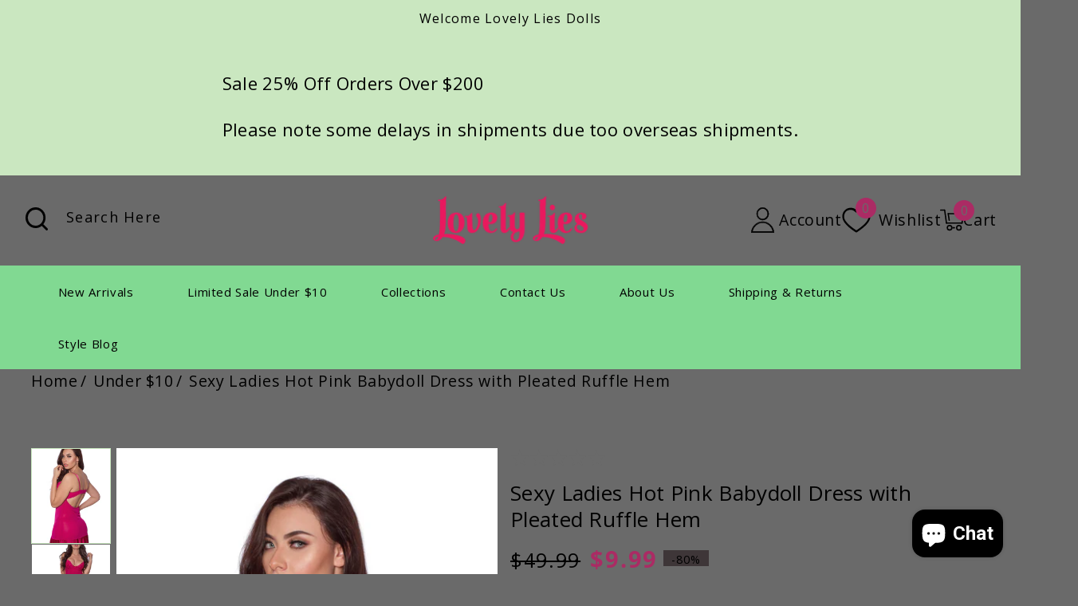

--- FILE ---
content_type: text/html; charset=utf-8
request_url: https://lovely-lies.com/collections/under-10/products/jl143-mesh-with-trimmings-sexy-babydoll
body_size: 46419
content:
<!doctype html>
<html class="no-js" lang="en">
  <head>
    <meta charset="utf-8">
    <meta http-equiv="X-UA-Compatible" content="IE=edge">
    <meta name="viewport" content="width=device-width,initial-scale=1">
    <meta name="theme-color" content="">
    <link rel="canonical" href="https://lovely-lies.com/products/jl143-mesh-with-trimmings-sexy-babydoll">
    <link rel="preconnect" href="https://cdn.shopify.com" crossorigin>
    <link rel="preconnect" href="https://fonts.googleapis.com">
    <link rel="preconnect" href="https://fonts.gstatic.com" crossorigin>
    <link
      href="https://fonts.googleapis.com/css2?family=Halant:wght@300;400;500;600;700&family=Roboto:ital,wght@0,100;0,300;0,400;0,500;0,700;0,900;1,100;1,300;1,400;1,500;1,700;1,900&display=swap"
      rel="stylesheet"
    ><link rel="preconnect" href="https://fonts.shopifycdn.com" crossorigin><title>
      Sexy Ladies Hot Pink Babydoll Dress with Pleated Ruffle Hem
 &ndash; Lovely Lies</title>

    
      <meta name="description" content="Sexy Mesh Babydoll With Satin Frill. FREE shipping via USPS for domestic orders. Shop now!">
    

    

<meta property="og:site_name" content="Lovely Lies">
<meta property="og:url" content="https://lovely-lies.com/products/jl143-mesh-with-trimmings-sexy-babydoll">
<meta property="og:title" content="Sexy Ladies Hot Pink Babydoll Dress with Pleated Ruffle Hem">
<meta property="og:type" content="product">
<meta property="og:description" content="Sexy Mesh Babydoll With Satin Frill. FREE shipping via USPS for domestic orders. Shop now!"><meta property="og:image" content="http://lovely-lies.com/cdn/shop/products/JL143SIDE2.jpg?v=1643924544">
  <meta property="og:image:secure_url" content="https://lovely-lies.com/cdn/shop/products/JL143SIDE2.jpg?v=1643924544">
  <meta property="og:image:width" content="3456">
  <meta property="og:image:height" content="5184"><meta property="og:price:amount" content="9.99">
  <meta property="og:price:currency" content="USD"><meta name="twitter:site" content="@bnakedlingerie"><meta name="twitter:card" content="summary_large_image">
<meta name="twitter:title" content="Sexy Ladies Hot Pink Babydoll Dress with Pleated Ruffle Hem">
<meta name="twitter:description" content="Sexy Mesh Babydoll With Satin Frill. FREE shipping via USPS for domestic orders. Shop now!">

    <script src="//ajax.googleapis.com/ajax/libs/jquery/3.6.0/jquery.min.js" type="text/javascript"></script>
    <script src="//lovely-lies.com/cdn/shop/t/20/assets/constants.js?v=95358004781563950421730423902" defer="defer"></script>
    <script src="//lovely-lies.com/cdn/shop/t/20/assets/pubsub.js?v=2921868252632587581730423902" defer="defer"></script>
    <script src="//lovely-lies.com/cdn/shop/t/20/assets/countdown.js?v=110252968163140641241730423902" defer="defer"></script>
    <script src="//lovely-lies.com/cdn/shop/t/20/assets/global.js?v=137540317271687105061730423902" defer="defer"></script>
    <script src="//lovely-lies.com/cdn/shop/t/20/assets/owl.carousel.min.js?v=114319823024521139561730423902" defer="defer"></script>
    <link href="//lovely-lies.com/cdn/shop/t/20/assets/owl.carousel.css?v=19731946872071130901730423902" rel="stylesheet" type="text/css" media="all" />

    <script>window.performance && window.performance.mark && window.performance.mark('shopify.content_for_header.start');</script><meta name="facebook-domain-verification" content="5jbuqwa05weon53oxz0vjr1xeemsq1">
<meta id="shopify-digital-wallet" name="shopify-digital-wallet" content="/27793830/digital_wallets/dialog">
<meta name="shopify-checkout-api-token" content="c3f3933006c4cd2fd3ed42c3c0cf93f0">
<meta id="in-context-paypal-metadata" data-shop-id="27793830" data-venmo-supported="false" data-environment="production" data-locale="en_US" data-paypal-v4="true" data-currency="USD">
<link rel="alternate" hreflang="x-default" href="https://lovely-lies.com/products/jl143-mesh-with-trimmings-sexy-babydoll">
<link rel="alternate" hreflang="en" href="https://lovely-lies.com/products/jl143-mesh-with-trimmings-sexy-babydoll">
<link rel="alternate" hreflang="es" href="https://lovely-lies.com/es/products/jl143-mesh-with-trimmings-sexy-babydoll">
<link rel="alternate" hreflang="en-CA" href="https://lovely-lies.com/en-ca/products/jl143-mesh-with-trimmings-sexy-babydoll">
<link rel="alternate" hreflang="fr-CA" href="https://lovely-lies.com/fr-ca/products/jl143-mesh-with-trimmings-sexy-babydoll">
<link rel="alternate" hreflang="en-GB" href="https://lovely-lies.com/en-gb/products/jl143-mesh-with-trimmings-sexy-babydoll">
<link rel="alternate" hreflang="en-AU" href="https://lovely-lies.com/en-au/products/jl143-mesh-with-trimmings-sexy-babydoll">
<link rel="alternate" type="application/json+oembed" href="https://lovely-lies.com/products/jl143-mesh-with-trimmings-sexy-babydoll.oembed">
<script async="async" src="/checkouts/internal/preloads.js?locale=en-US"></script>
<link rel="preconnect" href="https://shop.app" crossorigin="anonymous">
<script async="async" src="https://shop.app/checkouts/internal/preloads.js?locale=en-US&shop_id=27793830" crossorigin="anonymous"></script>
<script id="apple-pay-shop-capabilities" type="application/json">{"shopId":27793830,"countryCode":"US","currencyCode":"USD","merchantCapabilities":["supports3DS"],"merchantId":"gid:\/\/shopify\/Shop\/27793830","merchantName":"Lovely Lies","requiredBillingContactFields":["postalAddress","email","phone"],"requiredShippingContactFields":["postalAddress","email","phone"],"shippingType":"shipping","supportedNetworks":["visa","masterCard","amex","discover","elo","jcb"],"total":{"type":"pending","label":"Lovely Lies","amount":"1.00"},"shopifyPaymentsEnabled":true,"supportsSubscriptions":true}</script>
<script id="shopify-features" type="application/json">{"accessToken":"c3f3933006c4cd2fd3ed42c3c0cf93f0","betas":["rich-media-storefront-analytics"],"domain":"lovely-lies.com","predictiveSearch":true,"shopId":27793830,"locale":"en"}</script>
<script>var Shopify = Shopify || {};
Shopify.shop = "lovely-lies.myshopify.com";
Shopify.locale = "en";
Shopify.currency = {"active":"USD","rate":"1.0"};
Shopify.country = "US";
Shopify.theme = {"name":"pinklady-installer","id":143399649512,"schema_name":"Pinklady","schema_version":"1.0.0","theme_store_id":null,"role":"main"};
Shopify.theme.handle = "null";
Shopify.theme.style = {"id":null,"handle":null};
Shopify.cdnHost = "lovely-lies.com/cdn";
Shopify.routes = Shopify.routes || {};
Shopify.routes.root = "/";</script>
<script type="module">!function(o){(o.Shopify=o.Shopify||{}).modules=!0}(window);</script>
<script>!function(o){function n(){var o=[];function n(){o.push(Array.prototype.slice.apply(arguments))}return n.q=o,n}var t=o.Shopify=o.Shopify||{};t.loadFeatures=n(),t.autoloadFeatures=n()}(window);</script>
<script>
  window.ShopifyPay = window.ShopifyPay || {};
  window.ShopifyPay.apiHost = "shop.app\/pay";
  window.ShopifyPay.redirectState = null;
</script>
<script id="shop-js-analytics" type="application/json">{"pageType":"product"}</script>
<script defer="defer" async type="module" src="//lovely-lies.com/cdn/shopifycloud/shop-js/modules/v2/client.init-shop-cart-sync_BN7fPSNr.en.esm.js"></script>
<script defer="defer" async type="module" src="//lovely-lies.com/cdn/shopifycloud/shop-js/modules/v2/chunk.common_Cbph3Kss.esm.js"></script>
<script defer="defer" async type="module" src="//lovely-lies.com/cdn/shopifycloud/shop-js/modules/v2/chunk.modal_DKumMAJ1.esm.js"></script>
<script type="module">
  await import("//lovely-lies.com/cdn/shopifycloud/shop-js/modules/v2/client.init-shop-cart-sync_BN7fPSNr.en.esm.js");
await import("//lovely-lies.com/cdn/shopifycloud/shop-js/modules/v2/chunk.common_Cbph3Kss.esm.js");
await import("//lovely-lies.com/cdn/shopifycloud/shop-js/modules/v2/chunk.modal_DKumMAJ1.esm.js");

  window.Shopify.SignInWithShop?.initShopCartSync?.({"fedCMEnabled":true,"windoidEnabled":true});

</script>
<script defer="defer" async type="module" src="//lovely-lies.com/cdn/shopifycloud/shop-js/modules/v2/client.payment-terms_BxzfvcZJ.en.esm.js"></script>
<script defer="defer" async type="module" src="//lovely-lies.com/cdn/shopifycloud/shop-js/modules/v2/chunk.common_Cbph3Kss.esm.js"></script>
<script defer="defer" async type="module" src="//lovely-lies.com/cdn/shopifycloud/shop-js/modules/v2/chunk.modal_DKumMAJ1.esm.js"></script>
<script type="module">
  await import("//lovely-lies.com/cdn/shopifycloud/shop-js/modules/v2/client.payment-terms_BxzfvcZJ.en.esm.js");
await import("//lovely-lies.com/cdn/shopifycloud/shop-js/modules/v2/chunk.common_Cbph3Kss.esm.js");
await import("//lovely-lies.com/cdn/shopifycloud/shop-js/modules/v2/chunk.modal_DKumMAJ1.esm.js");

  
</script>
<script>
  window.Shopify = window.Shopify || {};
  if (!window.Shopify.featureAssets) window.Shopify.featureAssets = {};
  window.Shopify.featureAssets['shop-js'] = {"shop-cart-sync":["modules/v2/client.shop-cart-sync_CJVUk8Jm.en.esm.js","modules/v2/chunk.common_Cbph3Kss.esm.js","modules/v2/chunk.modal_DKumMAJ1.esm.js"],"init-fed-cm":["modules/v2/client.init-fed-cm_7Fvt41F4.en.esm.js","modules/v2/chunk.common_Cbph3Kss.esm.js","modules/v2/chunk.modal_DKumMAJ1.esm.js"],"init-shop-email-lookup-coordinator":["modules/v2/client.init-shop-email-lookup-coordinator_Cc088_bR.en.esm.js","modules/v2/chunk.common_Cbph3Kss.esm.js","modules/v2/chunk.modal_DKumMAJ1.esm.js"],"init-windoid":["modules/v2/client.init-windoid_hPopwJRj.en.esm.js","modules/v2/chunk.common_Cbph3Kss.esm.js","modules/v2/chunk.modal_DKumMAJ1.esm.js"],"shop-button":["modules/v2/client.shop-button_B0jaPSNF.en.esm.js","modules/v2/chunk.common_Cbph3Kss.esm.js","modules/v2/chunk.modal_DKumMAJ1.esm.js"],"shop-cash-offers":["modules/v2/client.shop-cash-offers_DPIskqss.en.esm.js","modules/v2/chunk.common_Cbph3Kss.esm.js","modules/v2/chunk.modal_DKumMAJ1.esm.js"],"shop-toast-manager":["modules/v2/client.shop-toast-manager_CK7RT69O.en.esm.js","modules/v2/chunk.common_Cbph3Kss.esm.js","modules/v2/chunk.modal_DKumMAJ1.esm.js"],"init-shop-cart-sync":["modules/v2/client.init-shop-cart-sync_BN7fPSNr.en.esm.js","modules/v2/chunk.common_Cbph3Kss.esm.js","modules/v2/chunk.modal_DKumMAJ1.esm.js"],"init-customer-accounts-sign-up":["modules/v2/client.init-customer-accounts-sign-up_CfPf4CXf.en.esm.js","modules/v2/client.shop-login-button_DeIztwXF.en.esm.js","modules/v2/chunk.common_Cbph3Kss.esm.js","modules/v2/chunk.modal_DKumMAJ1.esm.js"],"pay-button":["modules/v2/client.pay-button_CgIwFSYN.en.esm.js","modules/v2/chunk.common_Cbph3Kss.esm.js","modules/v2/chunk.modal_DKumMAJ1.esm.js"],"init-customer-accounts":["modules/v2/client.init-customer-accounts_DQ3x16JI.en.esm.js","modules/v2/client.shop-login-button_DeIztwXF.en.esm.js","modules/v2/chunk.common_Cbph3Kss.esm.js","modules/v2/chunk.modal_DKumMAJ1.esm.js"],"avatar":["modules/v2/client.avatar_BTnouDA3.en.esm.js"],"init-shop-for-new-customer-accounts":["modules/v2/client.init-shop-for-new-customer-accounts_CsZy_esa.en.esm.js","modules/v2/client.shop-login-button_DeIztwXF.en.esm.js","modules/v2/chunk.common_Cbph3Kss.esm.js","modules/v2/chunk.modal_DKumMAJ1.esm.js"],"shop-follow-button":["modules/v2/client.shop-follow-button_BRMJjgGd.en.esm.js","modules/v2/chunk.common_Cbph3Kss.esm.js","modules/v2/chunk.modal_DKumMAJ1.esm.js"],"checkout-modal":["modules/v2/client.checkout-modal_B9Drz_yf.en.esm.js","modules/v2/chunk.common_Cbph3Kss.esm.js","modules/v2/chunk.modal_DKumMAJ1.esm.js"],"shop-login-button":["modules/v2/client.shop-login-button_DeIztwXF.en.esm.js","modules/v2/chunk.common_Cbph3Kss.esm.js","modules/v2/chunk.modal_DKumMAJ1.esm.js"],"lead-capture":["modules/v2/client.lead-capture_DXYzFM3R.en.esm.js","modules/v2/chunk.common_Cbph3Kss.esm.js","modules/v2/chunk.modal_DKumMAJ1.esm.js"],"shop-login":["modules/v2/client.shop-login_CA5pJqmO.en.esm.js","modules/v2/chunk.common_Cbph3Kss.esm.js","modules/v2/chunk.modal_DKumMAJ1.esm.js"],"payment-terms":["modules/v2/client.payment-terms_BxzfvcZJ.en.esm.js","modules/v2/chunk.common_Cbph3Kss.esm.js","modules/v2/chunk.modal_DKumMAJ1.esm.js"]};
</script>
<script>(function() {
  var isLoaded = false;
  function asyncLoad() {
    if (isLoaded) return;
    isLoaded = true;
    var urls = ["https:\/\/cdn1.stamped.io\/files\/widget.min.js?shop=lovely-lies.myshopify.com","https:\/\/shopify-widget.route.com\/shopify.widget.js?shop=lovely-lies.myshopify.com","https:\/\/script.pop-convert.com\/new-micro\/production.pc.min.js?unique_id=lovely-lies.myshopify.com\u0026shop=lovely-lies.myshopify.com","https:\/\/cdn.s3.pop-convert.com\/pcjs.production.min.js?unique_id=lovely-lies.myshopify.com\u0026shop=lovely-lies.myshopify.com"];
    for (var i = 0; i < urls.length; i++) {
      var s = document.createElement('script');
      s.type = 'text/javascript';
      s.async = true;
      s.src = urls[i];
      var x = document.getElementsByTagName('script')[0];
      x.parentNode.insertBefore(s, x);
    }
  };
  if(window.attachEvent) {
    window.attachEvent('onload', asyncLoad);
  } else {
    window.addEventListener('load', asyncLoad, false);
  }
})();</script>
<script id="__st">var __st={"a":27793830,"offset":-28800,"reqid":"4f39bd96-ecd2-4c2f-829f-f4542f80555c-1769899643","pageurl":"lovely-lies.com\/collections\/under-10\/products\/jl143-mesh-with-trimmings-sexy-babydoll","u":"e2f790422a09","p":"product","rtyp":"product","rid":1645502496811};</script>
<script>window.ShopifyPaypalV4VisibilityTracking = true;</script>
<script id="captcha-bootstrap">!function(){'use strict';const t='contact',e='account',n='new_comment',o=[[t,t],['blogs',n],['comments',n],[t,'customer']],c=[[e,'customer_login'],[e,'guest_login'],[e,'recover_customer_password'],[e,'create_customer']],r=t=>t.map((([t,e])=>`form[action*='/${t}']:not([data-nocaptcha='true']) input[name='form_type'][value='${e}']`)).join(','),a=t=>()=>t?[...document.querySelectorAll(t)].map((t=>t.form)):[];function s(){const t=[...o],e=r(t);return a(e)}const i='password',u='form_key',d=['recaptcha-v3-token','g-recaptcha-response','h-captcha-response',i],f=()=>{try{return window.sessionStorage}catch{return}},m='__shopify_v',_=t=>t.elements[u];function p(t,e,n=!1){try{const o=window.sessionStorage,c=JSON.parse(o.getItem(e)),{data:r}=function(t){const{data:e,action:n}=t;return t[m]||n?{data:e,action:n}:{data:t,action:n}}(c);for(const[e,n]of Object.entries(r))t.elements[e]&&(t.elements[e].value=n);n&&o.removeItem(e)}catch(o){console.error('form repopulation failed',{error:o})}}const l='form_type',E='cptcha';function T(t){t.dataset[E]=!0}const w=window,h=w.document,L='Shopify',v='ce_forms',y='captcha';let A=!1;((t,e)=>{const n=(g='f06e6c50-85a8-45c8-87d0-21a2b65856fe',I='https://cdn.shopify.com/shopifycloud/storefront-forms-hcaptcha/ce_storefront_forms_captcha_hcaptcha.v1.5.2.iife.js',D={infoText:'Protected by hCaptcha',privacyText:'Privacy',termsText:'Terms'},(t,e,n)=>{const o=w[L][v],c=o.bindForm;if(c)return c(t,g,e,D).then(n);var r;o.q.push([[t,g,e,D],n]),r=I,A||(h.body.append(Object.assign(h.createElement('script'),{id:'captcha-provider',async:!0,src:r})),A=!0)});var g,I,D;w[L]=w[L]||{},w[L][v]=w[L][v]||{},w[L][v].q=[],w[L][y]=w[L][y]||{},w[L][y].protect=function(t,e){n(t,void 0,e),T(t)},Object.freeze(w[L][y]),function(t,e,n,w,h,L){const[v,y,A,g]=function(t,e,n){const i=e?o:[],u=t?c:[],d=[...i,...u],f=r(d),m=r(i),_=r(d.filter((([t,e])=>n.includes(e))));return[a(f),a(m),a(_),s()]}(w,h,L),I=t=>{const e=t.target;return e instanceof HTMLFormElement?e:e&&e.form},D=t=>v().includes(t);t.addEventListener('submit',(t=>{const e=I(t);if(!e)return;const n=D(e)&&!e.dataset.hcaptchaBound&&!e.dataset.recaptchaBound,o=_(e),c=g().includes(e)&&(!o||!o.value);(n||c)&&t.preventDefault(),c&&!n&&(function(t){try{if(!f())return;!function(t){const e=f();if(!e)return;const n=_(t);if(!n)return;const o=n.value;o&&e.removeItem(o)}(t);const e=Array.from(Array(32),(()=>Math.random().toString(36)[2])).join('');!function(t,e){_(t)||t.append(Object.assign(document.createElement('input'),{type:'hidden',name:u})),t.elements[u].value=e}(t,e),function(t,e){const n=f();if(!n)return;const o=[...t.querySelectorAll(`input[type='${i}']`)].map((({name:t})=>t)),c=[...d,...o],r={};for(const[a,s]of new FormData(t).entries())c.includes(a)||(r[a]=s);n.setItem(e,JSON.stringify({[m]:1,action:t.action,data:r}))}(t,e)}catch(e){console.error('failed to persist form',e)}}(e),e.submit())}));const S=(t,e)=>{t&&!t.dataset[E]&&(n(t,e.some((e=>e===t))),T(t))};for(const o of['focusin','change'])t.addEventListener(o,(t=>{const e=I(t);D(e)&&S(e,y())}));const B=e.get('form_key'),M=e.get(l),P=B&&M;t.addEventListener('DOMContentLoaded',(()=>{const t=y();if(P)for(const e of t)e.elements[l].value===M&&p(e,B);[...new Set([...A(),...v().filter((t=>'true'===t.dataset.shopifyCaptcha))])].forEach((e=>S(e,t)))}))}(h,new URLSearchParams(w.location.search),n,t,e,['guest_login'])})(!0,!0)}();</script>
<script integrity="sha256-4kQ18oKyAcykRKYeNunJcIwy7WH5gtpwJnB7kiuLZ1E=" data-source-attribution="shopify.loadfeatures" defer="defer" src="//lovely-lies.com/cdn/shopifycloud/storefront/assets/storefront/load_feature-a0a9edcb.js" crossorigin="anonymous"></script>
<script crossorigin="anonymous" defer="defer" src="//lovely-lies.com/cdn/shopifycloud/storefront/assets/shopify_pay/storefront-65b4c6d7.js?v=20250812"></script>
<script data-source-attribution="shopify.dynamic_checkout.dynamic.init">var Shopify=Shopify||{};Shopify.PaymentButton=Shopify.PaymentButton||{isStorefrontPortableWallets:!0,init:function(){window.Shopify.PaymentButton.init=function(){};var t=document.createElement("script");t.src="https://lovely-lies.com/cdn/shopifycloud/portable-wallets/latest/portable-wallets.en.js",t.type="module",document.head.appendChild(t)}};
</script>
<script data-source-attribution="shopify.dynamic_checkout.buyer_consent">
  function portableWalletsHideBuyerConsent(e){var t=document.getElementById("shopify-buyer-consent"),n=document.getElementById("shopify-subscription-policy-button");t&&n&&(t.classList.add("hidden"),t.setAttribute("aria-hidden","true"),n.removeEventListener("click",e))}function portableWalletsShowBuyerConsent(e){var t=document.getElementById("shopify-buyer-consent"),n=document.getElementById("shopify-subscription-policy-button");t&&n&&(t.classList.remove("hidden"),t.removeAttribute("aria-hidden"),n.addEventListener("click",e))}window.Shopify?.PaymentButton&&(window.Shopify.PaymentButton.hideBuyerConsent=portableWalletsHideBuyerConsent,window.Shopify.PaymentButton.showBuyerConsent=portableWalletsShowBuyerConsent);
</script>
<script data-source-attribution="shopify.dynamic_checkout.cart.bootstrap">document.addEventListener("DOMContentLoaded",(function(){function t(){return document.querySelector("shopify-accelerated-checkout-cart, shopify-accelerated-checkout")}if(t())Shopify.PaymentButton.init();else{new MutationObserver((function(e,n){t()&&(Shopify.PaymentButton.init(),n.disconnect())})).observe(document.body,{childList:!0,subtree:!0})}}));
</script>
<script id='scb4127' type='text/javascript' async='' src='https://lovely-lies.com/cdn/shopifycloud/privacy-banner/storefront-banner.js'></script><link id="shopify-accelerated-checkout-styles" rel="stylesheet" media="screen" href="https://lovely-lies.com/cdn/shopifycloud/portable-wallets/latest/accelerated-checkout-backwards-compat.css" crossorigin="anonymous">
<style id="shopify-accelerated-checkout-cart">
        #shopify-buyer-consent {
  margin-top: 1em;
  display: inline-block;
  width: 100%;
}

#shopify-buyer-consent.hidden {
  display: none;
}

#shopify-subscription-policy-button {
  background: none;
  border: none;
  padding: 0;
  text-decoration: underline;
  font-size: inherit;
  cursor: pointer;
}

#shopify-subscription-policy-button::before {
  box-shadow: none;
}

      </style>
<script id="sections-script" data-sections="header-top,header" defer="defer" src="//lovely-lies.com/cdn/shop/t/20/compiled_assets/scripts.js?v=5692"></script>
<script>window.performance && window.performance.mark && window.performance.mark('shopify.content_for_header.end');</script>


    <style data-shopify>
      @font-face {
  font-family: "Open Sans";
  font-weight: 400;
  font-style: normal;
  font-display: swap;
  src: url("//lovely-lies.com/cdn/fonts/open_sans/opensans_n4.c32e4d4eca5273f6d4ee95ddf54b5bbb75fc9b61.woff2") format("woff2"),
       url("//lovely-lies.com/cdn/fonts/open_sans/opensans_n4.5f3406f8d94162b37bfa232b486ac93ee892406d.woff") format("woff");
}

      @font-face {
  font-family: "Open Sans";
  font-weight: 700;
  font-style: normal;
  font-display: swap;
  src: url("//lovely-lies.com/cdn/fonts/open_sans/opensans_n7.a9393be1574ea8606c68f4441806b2711d0d13e4.woff2") format("woff2"),
       url("//lovely-lies.com/cdn/fonts/open_sans/opensans_n7.7b8af34a6ebf52beb1a4c1d8c73ad6910ec2e553.woff") format("woff");
}

      @font-face {
  font-family: "Open Sans";
  font-weight: 400;
  font-style: italic;
  font-display: swap;
  src: url("//lovely-lies.com/cdn/fonts/open_sans/opensans_i4.6f1d45f7a46916cc95c694aab32ecbf7509cbf33.woff2") format("woff2"),
       url("//lovely-lies.com/cdn/fonts/open_sans/opensans_i4.4efaa52d5a57aa9a57c1556cc2b7465d18839daa.woff") format("woff");
}

      @font-face {
  font-family: "Open Sans";
  font-weight: 700;
  font-style: italic;
  font-display: swap;
  src: url("//lovely-lies.com/cdn/fonts/open_sans/opensans_i7.916ced2e2ce15f7fcd95d196601a15e7b89ee9a4.woff2") format("woff2"),
       url("//lovely-lies.com/cdn/fonts/open_sans/opensans_i7.99a9cff8c86ea65461de497ade3d515a98f8b32a.woff") format("woff");
}

      @font-face {
  font-family: "Open Sans";
  font-weight: 400;
  font-style: normal;
  font-display: swap;
  src: url("//lovely-lies.com/cdn/fonts/open_sans/opensans_n4.c32e4d4eca5273f6d4ee95ddf54b5bbb75fc9b61.woff2") format("woff2"),
       url("//lovely-lies.com/cdn/fonts/open_sans/opensans_n4.5f3406f8d94162b37bfa232b486ac93ee892406d.woff") format("woff");
}


      :root {
          --font-body-family: "Open Sans", sans-serif;
        --font-body-style: normal;
        --font-body-weight: 400;
        --font-body-weight-bold: 700;

        
        --font-heading-family: "Open Sans", sans-serif;
        
        --font-heading-style: normal;
        --font-heading-weight: 400;

        --font-body-scale: 1.3;
        --font-heading-scale: 0.7692307692307693;

        --color-base-text: #000000;
        --color-shadow: #000000;
        --color-base-background-1: #6a6a6a;
        --color-base-border: #6a6a6a;
        --color-base-background-2: #81d992;
        --color-base-solid-button-labels: #000000;
        --color-base-outline-button-labels: #edc240;
        --color-base-accent-1: #cae7c0;
        --color-base-accent-2: #000000;
        --color-base-accent-3: #ab2b64;
        --payment-terms-background-color: #6a6a6a;
        --color-rating-empty: #6a6a6a;
      	--color-rating-filled: #edc240;

        --gradient-base-background-1: linear-gradient(270deg, rgba(198, 149, 202, 1) 11%, rgba(249, 208, 163, 1) 100%);
        --gradient-base-background-2: linear-gradient(4deg, rgba(170, 220, 193, 1) 14%, rgba(255, 250, 99, 1) 85%);
        --gradient-base-accent-1: linear-gradient(303deg, rgba(215, 151, 172, 1) 41%, rgba(234, 220, 236, 1) 100%, rgba(255, 140, 162, 1) 100%);
        --gradient-base-accent-2: linear-gradient(227deg, rgba(0, 0, 0, 1) 10%, rgba(168, 255, 251, 1) 100%);

        --media-padding: px;
        --media-border-opacity: 0.0;
        --media-border-width: 0px;
        --media-radius: 0px;
        --media-shadow-opacity: 0.0;
        --media-shadow-horizontal-offset: 0px;
        --media-shadow-vertical-offset: 0px;
        --media-shadow-blur-radius: 5px;
        --media-shadow-visible: 0;

        --page-width: 146rem;
        --page-width-margin: 0rem;

        --product-card-image-padding: 0.0rem;
        --product-card-corner-radius: 0.0rem;
        --product-card-text-alignment: center;
        --product-card-border-width: 0.0rem;
        --product-card-border-opacity: 1.0;
        --product-card-shadow-opacity: 0.0;
        --product-card-shadow-visible: 0;
        --product-card-shadow-horizontal-offset: 0.0rem;
        --product-card-shadow-vertical-offset: 0.0rem;
        --product-card-shadow-blur-radius: 0.0rem;

        --collection-card-image-padding: 0.0rem;
        --collection-card-corner-radius: 0.0rem;
        --collection-card-text-alignment: center;
        --collection-card-border-width: 0.0rem;
        --collection-card-border-opacity: 1.0;
        --collection-card-shadow-opacity: 0.0;
        --collection-card-shadow-visible: 0;
        --collection-card-shadow-horizontal-offset: 0.0rem;
        --collection-card-shadow-vertical-offset: 0.0rem;
        --collection-card-shadow-blur-radius: 0.0rem;

        --blog-card-image-padding: 0.0rem;
        --blog-card-corner-radius: 0.0rem;
        --blog-card-text-alignment: left;
        --blog-card-border-width: 0.0rem;
        --blog-card-border-opacity: 1.0;
        --blog-card-shadow-opacity: 0.0;
        --blog-card-shadow-visible: 0;
        --blog-card-shadow-horizontal-offset: 0.0rem;
        --blog-card-shadow-vertical-offset: 0.0rem;
        --blog-card-shadow-blur-radius: 0.0rem;

        --badge-corner-radius: 0.0rem;
        --badge-sale-background: #3e3638;
        --badge-soldout-background: rgba(0,0,0,0);

        --popup-border-width: 1px;
        --popup-border-opacity: 1.0;
        --popup-corner-radius: 0px;
        --popup-shadow-opacity: 0.0;
        --popup-shadow-horizontal-offset: 0px;
        --popup-shadow-vertical-offset: 0px;
        --popup-shadow-blur-radius: 0px;

        --drawer-border-width: 1px;
        --drawer-border-opacity: 0.1;
        --drawer-shadow-opacity: 0.0;
        --drawer-shadow-horizontal-offset: 0px;
        --drawer-shadow-vertical-offset: 0px;
        --drawer-shadow-blur-radius: 0px;

        --spacing-sections-desktop: 76px;
        --spacing-sections-mobile: 53px;

        --grid-desktop-vertical-spacing: 30px;
        --grid-desktop-horizontal-spacing: 15px;
        --grid-mobile-vertical-spacing: 15px;
        --grid-mobile-horizontal-spacing: 7px;

        --text-boxes-border-opacity: 1.0;
        --text-boxes-border-width: 1px;
        --text-boxes-radius: 0px;
        --text-boxes-shadow-opacity: 0.0;
        --text-boxes-shadow-visible: 0;
        --text-boxes-shadow-horizontal-offset: 0px;
        --text-boxes-shadow-vertical-offset: 4px;
        --text-boxes-shadow-blur-radius: 0px;

        --buttons-radius: 0px;
        --buttons-radius-outset: 0px;
        --buttons-border-width: 0px;
        --buttons-border-opacity: 1.0;
        --buttons-shadow-opacity: 0.0;
        --buttons-shadow-visible: 0;
        --buttons-shadow-horizontal-offset: 0px;
        --buttons-shadow-vertical-offset: 0px;
        --buttons-shadow-blur-radius: 0px;
        --buttons-border-offset: 0px;

        --inputs-radius: 0px;
        --inputs-border-width: 1px;
        --inputs-border-opacity: 1.0;
        --inputs-shadow-opacity: 0.0;
        --inputs-shadow-horizontal-offset: 0px;
        --inputs-margin-offset: 0px;
        --inputs-shadow-vertical-offset: 0px;
        --inputs-shadow-blur-radius: 0px;
        --inputs-radius-outset: 0px;

        --variant-pills-radius: 0px;
        --variant-pills-border-width: 1px;
        --variant-pills-border-opacity: 1.0;
        --variant-pills-shadow-opacity: 0.0;
        --variant-pills-shadow-horizontal-offset: 0px;
        --variant-pills-shadow-vertical-offset: 0px;
        --variant-pills-shadow-blur-radius: 0px;
      }

      *,
      *::before,
      *::after {
        box-sizing: inherit;
      }

      html {
        box-sizing: border-box;
        font-size: calc(var(--font-body-scale) * 62.5%);
        height: 100%;
      }

      body {
        display: grid;
        grid-template-rows: auto auto 1fr auto;
        grid-template-columns: 100%;
        min-height: 100%;
        margin: 0;
        font-size: 1.5rem;
        letter-spacing: 0.05rem;
        line-height: calc(1 + 0.7 / var(--font-body-scale));
        font-family: var(--font-body-family);
        font-style: var(--font-body-style);
        font-weight: var(--font-body-weight);
        color: var(--color-base-text);
      }
    </style>

    <link href="//lovely-lies.com/cdn/shop/t/20/assets/base.css?v=46190421769018903161730423901" rel="stylesheet" type="text/css" media="all" />
<link rel="preload" as="font" href="//lovely-lies.com/cdn/fonts/open_sans/opensans_n4.c32e4d4eca5273f6d4ee95ddf54b5bbb75fc9b61.woff2" type="font/woff2" crossorigin><link rel="preload" as="font" href="//lovely-lies.com/cdn/fonts/open_sans/opensans_n4.c32e4d4eca5273f6d4ee95ddf54b5bbb75fc9b61.woff2" type="font/woff2" crossorigin><link
        rel="stylesheet"
        href="//lovely-lies.com/cdn/shop/t/20/assets/component-predictive-search.css?v=172638967096713792541730423902"
        media="print"
        onload="this.media='all'"
      ><script>
      document.documentElement.className = document.documentElement.className.replace('no-js', 'js');
      if (Shopify.designMode) {
        document.documentElement.classList.add('shopify-design-mode');
      }
    </script>
  <script src="https://cdn.shopify.com/extensions/e8878072-2f6b-4e89-8082-94b04320908d/inbox-1254/assets/inbox-chat-loader.js" type="text/javascript" defer="defer"></script>
<link href="https://monorail-edge.shopifysvc.com" rel="dns-prefetch">
<script>(function(){if ("sendBeacon" in navigator && "performance" in window) {try {var session_token_from_headers = performance.getEntriesByType('navigation')[0].serverTiming.find(x => x.name == '_s').description;} catch {var session_token_from_headers = undefined;}var session_cookie_matches = document.cookie.match(/_shopify_s=([^;]*)/);var session_token_from_cookie = session_cookie_matches && session_cookie_matches.length === 2 ? session_cookie_matches[1] : "";var session_token = session_token_from_headers || session_token_from_cookie || "";function handle_abandonment_event(e) {var entries = performance.getEntries().filter(function(entry) {return /monorail-edge.shopifysvc.com/.test(entry.name);});if (!window.abandonment_tracked && entries.length === 0) {window.abandonment_tracked = true;var currentMs = Date.now();var navigation_start = performance.timing.navigationStart;var payload = {shop_id: 27793830,url: window.location.href,navigation_start,duration: currentMs - navigation_start,session_token,page_type: "product"};window.navigator.sendBeacon("https://monorail-edge.shopifysvc.com/v1/produce", JSON.stringify({schema_id: "online_store_buyer_site_abandonment/1.1",payload: payload,metadata: {event_created_at_ms: currentMs,event_sent_at_ms: currentMs}}));}}window.addEventListener('pagehide', handle_abandonment_event);}}());</script>
<script id="web-pixels-manager-setup">(function e(e,d,r,n,o){if(void 0===o&&(o={}),!Boolean(null===(a=null===(i=window.Shopify)||void 0===i?void 0:i.analytics)||void 0===a?void 0:a.replayQueue)){var i,a;window.Shopify=window.Shopify||{};var t=window.Shopify;t.analytics=t.analytics||{};var s=t.analytics;s.replayQueue=[],s.publish=function(e,d,r){return s.replayQueue.push([e,d,r]),!0};try{self.performance.mark("wpm:start")}catch(e){}var l=function(){var e={modern:/Edge?\/(1{2}[4-9]|1[2-9]\d|[2-9]\d{2}|\d{4,})\.\d+(\.\d+|)|Firefox\/(1{2}[4-9]|1[2-9]\d|[2-9]\d{2}|\d{4,})\.\d+(\.\d+|)|Chrom(ium|e)\/(9{2}|\d{3,})\.\d+(\.\d+|)|(Maci|X1{2}).+ Version\/(15\.\d+|(1[6-9]|[2-9]\d|\d{3,})\.\d+)([,.]\d+|)( \(\w+\)|)( Mobile\/\w+|) Safari\/|Chrome.+OPR\/(9{2}|\d{3,})\.\d+\.\d+|(CPU[ +]OS|iPhone[ +]OS|CPU[ +]iPhone|CPU IPhone OS|CPU iPad OS)[ +]+(15[._]\d+|(1[6-9]|[2-9]\d|\d{3,})[._]\d+)([._]\d+|)|Android:?[ /-](13[3-9]|1[4-9]\d|[2-9]\d{2}|\d{4,})(\.\d+|)(\.\d+|)|Android.+Firefox\/(13[5-9]|1[4-9]\d|[2-9]\d{2}|\d{4,})\.\d+(\.\d+|)|Android.+Chrom(ium|e)\/(13[3-9]|1[4-9]\d|[2-9]\d{2}|\d{4,})\.\d+(\.\d+|)|SamsungBrowser\/([2-9]\d|\d{3,})\.\d+/,legacy:/Edge?\/(1[6-9]|[2-9]\d|\d{3,})\.\d+(\.\d+|)|Firefox\/(5[4-9]|[6-9]\d|\d{3,})\.\d+(\.\d+|)|Chrom(ium|e)\/(5[1-9]|[6-9]\d|\d{3,})\.\d+(\.\d+|)([\d.]+$|.*Safari\/(?![\d.]+ Edge\/[\d.]+$))|(Maci|X1{2}).+ Version\/(10\.\d+|(1[1-9]|[2-9]\d|\d{3,})\.\d+)([,.]\d+|)( \(\w+\)|)( Mobile\/\w+|) Safari\/|Chrome.+OPR\/(3[89]|[4-9]\d|\d{3,})\.\d+\.\d+|(CPU[ +]OS|iPhone[ +]OS|CPU[ +]iPhone|CPU IPhone OS|CPU iPad OS)[ +]+(10[._]\d+|(1[1-9]|[2-9]\d|\d{3,})[._]\d+)([._]\d+|)|Android:?[ /-](13[3-9]|1[4-9]\d|[2-9]\d{2}|\d{4,})(\.\d+|)(\.\d+|)|Mobile Safari.+OPR\/([89]\d|\d{3,})\.\d+\.\d+|Android.+Firefox\/(13[5-9]|1[4-9]\d|[2-9]\d{2}|\d{4,})\.\d+(\.\d+|)|Android.+Chrom(ium|e)\/(13[3-9]|1[4-9]\d|[2-9]\d{2}|\d{4,})\.\d+(\.\d+|)|Android.+(UC? ?Browser|UCWEB|U3)[ /]?(15\.([5-9]|\d{2,})|(1[6-9]|[2-9]\d|\d{3,})\.\d+)\.\d+|SamsungBrowser\/(5\.\d+|([6-9]|\d{2,})\.\d+)|Android.+MQ{2}Browser\/(14(\.(9|\d{2,})|)|(1[5-9]|[2-9]\d|\d{3,})(\.\d+|))(\.\d+|)|K[Aa][Ii]OS\/(3\.\d+|([4-9]|\d{2,})\.\d+)(\.\d+|)/},d=e.modern,r=e.legacy,n=navigator.userAgent;return n.match(d)?"modern":n.match(r)?"legacy":"unknown"}(),u="modern"===l?"modern":"legacy",c=(null!=n?n:{modern:"",legacy:""})[u],f=function(e){return[e.baseUrl,"/wpm","/b",e.hashVersion,"modern"===e.buildTarget?"m":"l",".js"].join("")}({baseUrl:d,hashVersion:r,buildTarget:u}),m=function(e){var d=e.version,r=e.bundleTarget,n=e.surface,o=e.pageUrl,i=e.monorailEndpoint;return{emit:function(e){var a=e.status,t=e.errorMsg,s=(new Date).getTime(),l=JSON.stringify({metadata:{event_sent_at_ms:s},events:[{schema_id:"web_pixels_manager_load/3.1",payload:{version:d,bundle_target:r,page_url:o,status:a,surface:n,error_msg:t},metadata:{event_created_at_ms:s}}]});if(!i)return console&&console.warn&&console.warn("[Web Pixels Manager] No Monorail endpoint provided, skipping logging."),!1;try{return self.navigator.sendBeacon.bind(self.navigator)(i,l)}catch(e){}var u=new XMLHttpRequest;try{return u.open("POST",i,!0),u.setRequestHeader("Content-Type","text/plain"),u.send(l),!0}catch(e){return console&&console.warn&&console.warn("[Web Pixels Manager] Got an unhandled error while logging to Monorail."),!1}}}}({version:r,bundleTarget:l,surface:e.surface,pageUrl:self.location.href,monorailEndpoint:e.monorailEndpoint});try{o.browserTarget=l,function(e){var d=e.src,r=e.async,n=void 0===r||r,o=e.onload,i=e.onerror,a=e.sri,t=e.scriptDataAttributes,s=void 0===t?{}:t,l=document.createElement("script"),u=document.querySelector("head"),c=document.querySelector("body");if(l.async=n,l.src=d,a&&(l.integrity=a,l.crossOrigin="anonymous"),s)for(var f in s)if(Object.prototype.hasOwnProperty.call(s,f))try{l.dataset[f]=s[f]}catch(e){}if(o&&l.addEventListener("load",o),i&&l.addEventListener("error",i),u)u.appendChild(l);else{if(!c)throw new Error("Did not find a head or body element to append the script");c.appendChild(l)}}({src:f,async:!0,onload:function(){if(!function(){var e,d;return Boolean(null===(d=null===(e=window.Shopify)||void 0===e?void 0:e.analytics)||void 0===d?void 0:d.initialized)}()){var d=window.webPixelsManager.init(e)||void 0;if(d){var r=window.Shopify.analytics;r.replayQueue.forEach((function(e){var r=e[0],n=e[1],o=e[2];d.publishCustomEvent(r,n,o)})),r.replayQueue=[],r.publish=d.publishCustomEvent,r.visitor=d.visitor,r.initialized=!0}}},onerror:function(){return m.emit({status:"failed",errorMsg:"".concat(f," has failed to load")})},sri:function(e){var d=/^sha384-[A-Za-z0-9+/=]+$/;return"string"==typeof e&&d.test(e)}(c)?c:"",scriptDataAttributes:o}),m.emit({status:"loading"})}catch(e){m.emit({status:"failed",errorMsg:(null==e?void 0:e.message)||"Unknown error"})}}})({shopId: 27793830,storefrontBaseUrl: "https://lovely-lies.com",extensionsBaseUrl: "https://extensions.shopifycdn.com/cdn/shopifycloud/web-pixels-manager",monorailEndpoint: "https://monorail-edge.shopifysvc.com/unstable/produce_batch",surface: "storefront-renderer",enabledBetaFlags: ["2dca8a86"],webPixelsConfigList: [{"id":"1557463272","configuration":"{\"serverEndpoint\":\"https:\/\/s.promify.ai\/api\/promify-pixel\",\"enableGoogleAds\":\"true\",\"enableMetaAds\":\"true\",\"testMode\":\"false\"}","eventPayloadVersion":"v1","runtimeContext":"STRICT","scriptVersion":"ead9877b1e4ff1d5b0e81b81bd303818","type":"APP","apiClientId":273176920065,"privacyPurposes":["ANALYTICS","MARKETING","SALE_OF_DATA"],"dataSharingAdjustments":{"protectedCustomerApprovalScopes":["read_customer_personal_data"]}},{"id":"1142620392","configuration":"{\"vibePixelId\":\"lkoo4L\"}","eventPayloadVersion":"v1","runtimeContext":"STRICT","scriptVersion":"72859894ec8aa8d5e0246c40aaed9466","type":"APP","apiClientId":132266098689,"privacyPurposes":["ANALYTICS","MARKETING"],"dataSharingAdjustments":{"protectedCustomerApprovalScopes":[]}},{"id":"611811560","configuration":"{\"pixel_id\":\"965257083982960\",\"pixel_type\":\"facebook_pixel\"}","eventPayloadVersion":"v1","runtimeContext":"OPEN","scriptVersion":"ca16bc87fe92b6042fbaa3acc2fbdaa6","type":"APP","apiClientId":2329312,"privacyPurposes":["ANALYTICS","MARKETING","SALE_OF_DATA"],"dataSharingAdjustments":{"protectedCustomerApprovalScopes":["read_customer_address","read_customer_email","read_customer_name","read_customer_personal_data","read_customer_phone"]}},{"id":"573341928","configuration":"{\"config\":\"{\\\"pixel_id\\\":\\\"GT-MJW4Z77K\\\",\\\"target_country\\\":\\\"US\\\",\\\"gtag_events\\\":[{\\\"type\\\":\\\"view_item\\\",\\\"action_label\\\":\\\"MC-4V5RS62WDW\\\"},{\\\"type\\\":\\\"purchase\\\",\\\"action_label\\\":\\\"MC-4V5RS62WDW\\\"},{\\\"type\\\":\\\"page_view\\\",\\\"action_label\\\":\\\"MC-4V5RS62WDW\\\"}],\\\"enable_monitoring_mode\\\":false}\"}","eventPayloadVersion":"v1","runtimeContext":"OPEN","scriptVersion":"b2a88bafab3e21179ed38636efcd8a93","type":"APP","apiClientId":1780363,"privacyPurposes":[],"dataSharingAdjustments":{"protectedCustomerApprovalScopes":["read_customer_address","read_customer_email","read_customer_name","read_customer_personal_data","read_customer_phone"]}},{"id":"543162600","configuration":"{\"tagID\":\"2612953246463\"}","eventPayloadVersion":"v1","runtimeContext":"STRICT","scriptVersion":"18031546ee651571ed29edbe71a3550b","type":"APP","apiClientId":3009811,"privacyPurposes":["ANALYTICS","MARKETING","SALE_OF_DATA"],"dataSharingAdjustments":{"protectedCustomerApprovalScopes":["read_customer_address","read_customer_email","read_customer_name","read_customer_personal_data","read_customer_phone"]}},{"id":"54460648","eventPayloadVersion":"v1","runtimeContext":"LAX","scriptVersion":"1","type":"CUSTOM","privacyPurposes":["MARKETING"],"name":"Meta pixel (migrated)"},{"id":"64520424","eventPayloadVersion":"v1","runtimeContext":"LAX","scriptVersion":"1","type":"CUSTOM","privacyPurposes":["ANALYTICS"],"name":"Google Analytics tag (migrated)"},{"id":"shopify-app-pixel","configuration":"{}","eventPayloadVersion":"v1","runtimeContext":"STRICT","scriptVersion":"0450","apiClientId":"shopify-pixel","type":"APP","privacyPurposes":["ANALYTICS","MARKETING"]},{"id":"shopify-custom-pixel","eventPayloadVersion":"v1","runtimeContext":"LAX","scriptVersion":"0450","apiClientId":"shopify-pixel","type":"CUSTOM","privacyPurposes":["ANALYTICS","MARKETING"]}],isMerchantRequest: false,initData: {"shop":{"name":"Lovely Lies","paymentSettings":{"currencyCode":"USD"},"myshopifyDomain":"lovely-lies.myshopify.com","countryCode":"US","storefrontUrl":"https:\/\/lovely-lies.com"},"customer":null,"cart":null,"checkout":null,"productVariants":[{"price":{"amount":9.99,"currencyCode":"USD"},"product":{"title":"Sexy Ladies Hot Pink Babydoll Dress with Pleated Ruffle Hem","vendor":"B' Naked","id":"1645502496811","untranslatedTitle":"Sexy Ladies Hot Pink Babydoll Dress with Pleated Ruffle Hem","url":"\/products\/jl143-mesh-with-trimmings-sexy-babydoll","type":"Babydolls"},"id":"15154069995563","image":{"src":"\/\/lovely-lies.com\/cdn\/shop\/products\/JL143SIDE2.jpg?v=1643924544"},"sku":"JL143-S","title":"S \/ Fuchsia","untranslatedTitle":"S \/ Fuchsia"},{"price":{"amount":9.99,"currencyCode":"USD"},"product":{"title":"Sexy Ladies Hot Pink Babydoll Dress with Pleated Ruffle Hem","vendor":"B' Naked","id":"1645502496811","untranslatedTitle":"Sexy Ladies Hot Pink Babydoll Dress with Pleated Ruffle Hem","url":"\/products\/jl143-mesh-with-trimmings-sexy-babydoll","type":"Babydolls"},"id":"15154070028331","image":{"src":"\/\/lovely-lies.com\/cdn\/shop\/products\/JL143SIDE2.jpg?v=1643924544"},"sku":"JL143-M","title":"M \/ Fuchsia","untranslatedTitle":"M \/ Fuchsia"},{"price":{"amount":9.99,"currencyCode":"USD"},"product":{"title":"Sexy Ladies Hot Pink Babydoll Dress with Pleated Ruffle Hem","vendor":"B' Naked","id":"1645502496811","untranslatedTitle":"Sexy Ladies Hot Pink Babydoll Dress with Pleated Ruffle Hem","url":"\/products\/jl143-mesh-with-trimmings-sexy-babydoll","type":"Babydolls"},"id":"15154070061099","image":{"src":"\/\/lovely-lies.com\/cdn\/shop\/products\/JL143SIDE2.jpg?v=1643924544"},"sku":"JL143-L","title":"L \/ Fuchsia","untranslatedTitle":"L \/ Fuchsia"},{"price":{"amount":9.99,"currencyCode":"USD"},"product":{"title":"Sexy Ladies Hot Pink Babydoll Dress with Pleated Ruffle Hem","vendor":"B' Naked","id":"1645502496811","untranslatedTitle":"Sexy Ladies Hot Pink Babydoll Dress with Pleated Ruffle Hem","url":"\/products\/jl143-mesh-with-trimmings-sexy-babydoll","type":"Babydolls"},"id":"15154070093867","image":{"src":"\/\/lovely-lies.com\/cdn\/shop\/products\/JL143SIDE2.jpg?v=1643924544"},"sku":"JL143-XL","title":"XL \/ Fuchsia","untranslatedTitle":"XL \/ Fuchsia"}],"purchasingCompany":null},},"https://lovely-lies.com/cdn","1d2a099fw23dfb22ep557258f5m7a2edbae",{"modern":"","legacy":""},{"shopId":"27793830","storefrontBaseUrl":"https:\/\/lovely-lies.com","extensionBaseUrl":"https:\/\/extensions.shopifycdn.com\/cdn\/shopifycloud\/web-pixels-manager","surface":"storefront-renderer","enabledBetaFlags":"[\"2dca8a86\"]","isMerchantRequest":"false","hashVersion":"1d2a099fw23dfb22ep557258f5m7a2edbae","publish":"custom","events":"[[\"page_viewed\",{}],[\"product_viewed\",{\"productVariant\":{\"price\":{\"amount\":9.99,\"currencyCode\":\"USD\"},\"product\":{\"title\":\"Sexy Ladies Hot Pink Babydoll Dress with Pleated Ruffle Hem\",\"vendor\":\"B' Naked\",\"id\":\"1645502496811\",\"untranslatedTitle\":\"Sexy Ladies Hot Pink Babydoll Dress with Pleated Ruffle Hem\",\"url\":\"\/products\/jl143-mesh-with-trimmings-sexy-babydoll\",\"type\":\"Babydolls\"},\"id\":\"15154070028331\",\"image\":{\"src\":\"\/\/lovely-lies.com\/cdn\/shop\/products\/JL143SIDE2.jpg?v=1643924544\"},\"sku\":\"JL143-M\",\"title\":\"M \/ Fuchsia\",\"untranslatedTitle\":\"M \/ Fuchsia\"}}]]"});</script><script>
  window.ShopifyAnalytics = window.ShopifyAnalytics || {};
  window.ShopifyAnalytics.meta = window.ShopifyAnalytics.meta || {};
  window.ShopifyAnalytics.meta.currency = 'USD';
  var meta = {"product":{"id":1645502496811,"gid":"gid:\/\/shopify\/Product\/1645502496811","vendor":"B' Naked","type":"Babydolls","handle":"jl143-mesh-with-trimmings-sexy-babydoll","variants":[{"id":15154069995563,"price":999,"name":"Sexy Ladies Hot Pink Babydoll Dress with Pleated Ruffle Hem - S \/ Fuchsia","public_title":"S \/ Fuchsia","sku":"JL143-S"},{"id":15154070028331,"price":999,"name":"Sexy Ladies Hot Pink Babydoll Dress with Pleated Ruffle Hem - M \/ Fuchsia","public_title":"M \/ Fuchsia","sku":"JL143-M"},{"id":15154070061099,"price":999,"name":"Sexy Ladies Hot Pink Babydoll Dress with Pleated Ruffle Hem - L \/ Fuchsia","public_title":"L \/ Fuchsia","sku":"JL143-L"},{"id":15154070093867,"price":999,"name":"Sexy Ladies Hot Pink Babydoll Dress with Pleated Ruffle Hem - XL \/ Fuchsia","public_title":"XL \/ Fuchsia","sku":"JL143-XL"}],"remote":false},"page":{"pageType":"product","resourceType":"product","resourceId":1645502496811,"requestId":"4f39bd96-ecd2-4c2f-829f-f4542f80555c-1769899643"}};
  for (var attr in meta) {
    window.ShopifyAnalytics.meta[attr] = meta[attr];
  }
</script>
<script class="analytics">
  (function () {
    var customDocumentWrite = function(content) {
      var jquery = null;

      if (window.jQuery) {
        jquery = window.jQuery;
      } else if (window.Checkout && window.Checkout.$) {
        jquery = window.Checkout.$;
      }

      if (jquery) {
        jquery('body').append(content);
      }
    };

    var hasLoggedConversion = function(token) {
      if (token) {
        return document.cookie.indexOf('loggedConversion=' + token) !== -1;
      }
      return false;
    }

    var setCookieIfConversion = function(token) {
      if (token) {
        var twoMonthsFromNow = new Date(Date.now());
        twoMonthsFromNow.setMonth(twoMonthsFromNow.getMonth() + 2);

        document.cookie = 'loggedConversion=' + token + '; expires=' + twoMonthsFromNow;
      }
    }

    var trekkie = window.ShopifyAnalytics.lib = window.trekkie = window.trekkie || [];
    if (trekkie.integrations) {
      return;
    }
    trekkie.methods = [
      'identify',
      'page',
      'ready',
      'track',
      'trackForm',
      'trackLink'
    ];
    trekkie.factory = function(method) {
      return function() {
        var args = Array.prototype.slice.call(arguments);
        args.unshift(method);
        trekkie.push(args);
        return trekkie;
      };
    };
    for (var i = 0; i < trekkie.methods.length; i++) {
      var key = trekkie.methods[i];
      trekkie[key] = trekkie.factory(key);
    }
    trekkie.load = function(config) {
      trekkie.config = config || {};
      trekkie.config.initialDocumentCookie = document.cookie;
      var first = document.getElementsByTagName('script')[0];
      var script = document.createElement('script');
      script.type = 'text/javascript';
      script.onerror = function(e) {
        var scriptFallback = document.createElement('script');
        scriptFallback.type = 'text/javascript';
        scriptFallback.onerror = function(error) {
                var Monorail = {
      produce: function produce(monorailDomain, schemaId, payload) {
        var currentMs = new Date().getTime();
        var event = {
          schema_id: schemaId,
          payload: payload,
          metadata: {
            event_created_at_ms: currentMs,
            event_sent_at_ms: currentMs
          }
        };
        return Monorail.sendRequest("https://" + monorailDomain + "/v1/produce", JSON.stringify(event));
      },
      sendRequest: function sendRequest(endpointUrl, payload) {
        // Try the sendBeacon API
        if (window && window.navigator && typeof window.navigator.sendBeacon === 'function' && typeof window.Blob === 'function' && !Monorail.isIos12()) {
          var blobData = new window.Blob([payload], {
            type: 'text/plain'
          });

          if (window.navigator.sendBeacon(endpointUrl, blobData)) {
            return true;
          } // sendBeacon was not successful

        } // XHR beacon

        var xhr = new XMLHttpRequest();

        try {
          xhr.open('POST', endpointUrl);
          xhr.setRequestHeader('Content-Type', 'text/plain');
          xhr.send(payload);
        } catch (e) {
          console.log(e);
        }

        return false;
      },
      isIos12: function isIos12() {
        return window.navigator.userAgent.lastIndexOf('iPhone; CPU iPhone OS 12_') !== -1 || window.navigator.userAgent.lastIndexOf('iPad; CPU OS 12_') !== -1;
      }
    };
    Monorail.produce('monorail-edge.shopifysvc.com',
      'trekkie_storefront_load_errors/1.1',
      {shop_id: 27793830,
      theme_id: 143399649512,
      app_name: "storefront",
      context_url: window.location.href,
      source_url: "//lovely-lies.com/cdn/s/trekkie.storefront.c59ea00e0474b293ae6629561379568a2d7c4bba.min.js"});

        };
        scriptFallback.async = true;
        scriptFallback.src = '//lovely-lies.com/cdn/s/trekkie.storefront.c59ea00e0474b293ae6629561379568a2d7c4bba.min.js';
        first.parentNode.insertBefore(scriptFallback, first);
      };
      script.async = true;
      script.src = '//lovely-lies.com/cdn/s/trekkie.storefront.c59ea00e0474b293ae6629561379568a2d7c4bba.min.js';
      first.parentNode.insertBefore(script, first);
    };
    trekkie.load(
      {"Trekkie":{"appName":"storefront","development":false,"defaultAttributes":{"shopId":27793830,"isMerchantRequest":null,"themeId":143399649512,"themeCityHash":"842135315245632202","contentLanguage":"en","currency":"USD","eventMetadataId":"7fe29996-7cc2-4277-9433-d15918da2e2c"},"isServerSideCookieWritingEnabled":true,"monorailRegion":"shop_domain","enabledBetaFlags":["65f19447","b5387b81"]},"Session Attribution":{},"S2S":{"facebookCapiEnabled":true,"source":"trekkie-storefront-renderer","apiClientId":580111}}
    );

    var loaded = false;
    trekkie.ready(function() {
      if (loaded) return;
      loaded = true;

      window.ShopifyAnalytics.lib = window.trekkie;

      var originalDocumentWrite = document.write;
      document.write = customDocumentWrite;
      try { window.ShopifyAnalytics.merchantGoogleAnalytics.call(this); } catch(error) {};
      document.write = originalDocumentWrite;

      window.ShopifyAnalytics.lib.page(null,{"pageType":"product","resourceType":"product","resourceId":1645502496811,"requestId":"4f39bd96-ecd2-4c2f-829f-f4542f80555c-1769899643","shopifyEmitted":true});

      var match = window.location.pathname.match(/checkouts\/(.+)\/(thank_you|post_purchase)/)
      var token = match? match[1]: undefined;
      if (!hasLoggedConversion(token)) {
        setCookieIfConversion(token);
        window.ShopifyAnalytics.lib.track("Viewed Product",{"currency":"USD","variantId":15154069995563,"productId":1645502496811,"productGid":"gid:\/\/shopify\/Product\/1645502496811","name":"Sexy Ladies Hot Pink Babydoll Dress with Pleated Ruffle Hem - S \/ Fuchsia","price":"9.99","sku":"JL143-S","brand":"B' Naked","variant":"S \/ Fuchsia","category":"Babydolls","nonInteraction":true,"remote":false},undefined,undefined,{"shopifyEmitted":true});
      window.ShopifyAnalytics.lib.track("monorail:\/\/trekkie_storefront_viewed_product\/1.1",{"currency":"USD","variantId":15154069995563,"productId":1645502496811,"productGid":"gid:\/\/shopify\/Product\/1645502496811","name":"Sexy Ladies Hot Pink Babydoll Dress with Pleated Ruffle Hem - S \/ Fuchsia","price":"9.99","sku":"JL143-S","brand":"B' Naked","variant":"S \/ Fuchsia","category":"Babydolls","nonInteraction":true,"remote":false,"referer":"https:\/\/lovely-lies.com\/collections\/under-10\/products\/jl143-mesh-with-trimmings-sexy-babydoll"});
      }
    });


        var eventsListenerScript = document.createElement('script');
        eventsListenerScript.async = true;
        eventsListenerScript.src = "//lovely-lies.com/cdn/shopifycloud/storefront/assets/shop_events_listener-3da45d37.js";
        document.getElementsByTagName('head')[0].appendChild(eventsListenerScript);

})();</script>
  <script>
  if (!window.ga || (window.ga && typeof window.ga !== 'function')) {
    window.ga = function ga() {
      (window.ga.q = window.ga.q || []).push(arguments);
      if (window.Shopify && window.Shopify.analytics && typeof window.Shopify.analytics.publish === 'function') {
        window.Shopify.analytics.publish("ga_stub_called", {}, {sendTo: "google_osp_migration"});
      }
      console.error("Shopify's Google Analytics stub called with:", Array.from(arguments), "\nSee https://help.shopify.com/manual/promoting-marketing/pixels/pixel-migration#google for more information.");
    };
    if (window.Shopify && window.Shopify.analytics && typeof window.Shopify.analytics.publish === 'function') {
      window.Shopify.analytics.publish("ga_stub_initialized", {}, {sendTo: "google_osp_migration"});
    }
  }
</script>
<script
  defer
  src="https://lovely-lies.com/cdn/shopifycloud/perf-kit/shopify-perf-kit-3.1.0.min.js"
  data-application="storefront-renderer"
  data-shop-id="27793830"
  data-render-region="gcp-us-central1"
  data-page-type="product"
  data-theme-instance-id="143399649512"
  data-theme-name="Pinklady"
  data-theme-version="1.0.0"
  data-monorail-region="shop_domain"
  data-resource-timing-sampling-rate="10"
  data-shs="true"
  data-shs-beacon="true"
  data-shs-export-with-fetch="true"
  data-shs-logs-sample-rate="1"
  data-shs-beacon-endpoint="https://lovely-lies.com/api/collect"
></script>
</head>

  <body class="gradient template-product">
    <a class="skip-to-content-link button visually-hidden" href="#MainContent">
      Skip to content
    </a>

<script src="//lovely-lies.com/cdn/shop/t/20/assets/cart.js?v=21876159511507192261730423901" defer="defer"></script>

<style>
  .drawer {
    visibility: hidden;
  }
</style>

<cart-drawer class="drawer is-empty">
  <div id="CartDrawer" class="cart-drawer">
    <div id="CartDrawer-Overlay" class="cart-drawer__overlay"></div>
    <div
      class="drawer__inner"
      role="dialog"
      aria-modal="true"
      aria-label="Your cart"
      tabindex="-1"
    ><div class="drawer__inner-empty">
          <div class="cart-drawer__warnings center cart-drawer__warnings--has-collection">
            <div class="cart-drawer__empty-content">
              <h2 class="cart__empty-text">Your cart is empty</h2>
              <button
                class="drawer__close"
                type="button"
                onclick="this.closest('cart-drawer').close()"
                aria-label="Close"
              >
                <svg
  xmlns="http://www.w3.org/2000/svg"
  aria-hidden="true"
  focusable="false"
  class="icon icon-close"
  fill="none"
  viewBox="0 0 18 17"
>
  <path d="M.865 15.978a.5.5 0 00.707.707l7.433-7.431 7.579 7.282a.501.501 0 00.846-.37.5.5 0 00-.153-.351L9.712 8.546l7.417-7.416a.5.5 0 10-.707-.708L8.991 7.853 1.413.573a.5.5 0 10-.693.72l7.563 7.268-7.418 7.417z" fill="currentColor">
</svg>

              </button>
              <a href="/collections/all" class="button">
                Continue shopping
              </a>

              <p class="cart__login-title h3">Have an account?</p>
              <p class="cart__login-paragraph">
                <a href="https://lovely-lies.com/customer_authentication/redirect?locale=en&region_country=US" class="link underlined-link">Log in</a> to check out faster.
              </p>
            </div>
          </div><div class="cart-drawer__collection">
              
<div class="card-wrapper animate-arrow collection-card-wrapper">
  <div
    class="
      card
      card--standard
       card--media
      
      
      
    "
    style="--ratio-percent: 100%;"
  >
    <div
      class="card__inner color-background-2 gradient ratio"
      style="--ratio-percent: 100%;"
    ><div class="card__media">
          <div class="media media--transparent media--hover-effect collection_image">
            <img
              srcset="//lovely-lies.com/cdn/shop/collections/gloria.jpg?v=1767045289&width=165 165w,//lovely-lies.com/cdn/shop/collections/gloria.jpg?v=1767045289&width=330 330w,//lovely-lies.com/cdn/shop/collections/gloria.jpg?v=1767045289&width=535 535w,//lovely-lies.com/cdn/shop/collections/gloria.jpg?v=1767045289&width=750 750w,//lovely-lies.com/cdn/shop/collections/gloria.jpg?v=1767045289 800w
              "
              src="//lovely-lies.com/cdn/shop/collections/gloria.jpg?v=1767045289&width=1500"
              sizes="
                (min-width: 1460px) 1360px,
                (min-width: 750px) calc(100vw - 10rem),
                calc(100vw - 3rem)
              "
              alt=""
              height="800"
              width="800"
              loading="lazy"
              class="motion-reduce"
            >
          </div>
        </div><div class="card__content">
        <div class="card__information">
          <h3 class="card__heading">
            <a
              
                href="/collections/whats-trending"
              
              class="full-unstyled-link"
            >What&#39;s Hot
            </a>
          </h3>
          <div class="counter">
            <span class="counter-text"
              >(252
              Items)</span
            >
            <a
              
                href="/collections/whats-trending"
              
            >Shop Now</a>
          </div>
        </div>
      </div>
    </div>
    
      <div class="card__content">
        <div class="card__information">
          <h3 class="card__heading">
            <a
              
                href="/collections/whats-trending"
              
              class="full-unstyled-link"
            >What&#39;s Hot
            </a>
          </h3>
          <div class="counter">
            <span class="counter-text"
              >(252
              Items)</span
            >
            <a
              
                href="/collections/whats-trending"
              
            >Shop Now</a>
          </div></div>
      </div>
    
  </div>
</div>

            </div></div><div class="drawer__header">
        <h2 class="drawer__heading">Your cart</h2>
        <button
          class="drawer__close"
          type="button"
          onclick="this.closest('cart-drawer').close()"
          aria-label="Close"
        >
          <svg
  xmlns="http://www.w3.org/2000/svg"
  aria-hidden="true"
  focusable="false"
  class="icon icon-close"
  fill="none"
  viewBox="0 0 18 17"
>
  <path d="M.865 15.978a.5.5 0 00.707.707l7.433-7.431 7.579 7.282a.501.501 0 00.846-.37.5.5 0 00-.153-.351L9.712 8.546l7.417-7.416a.5.5 0 10-.707-.708L8.991 7.853 1.413.573a.5.5 0 10-.693.72l7.563 7.268-7.418 7.417z" fill="currentColor">
</svg>

        </button>
      </div>
      <cart-drawer-items
        
          class=" is-empty"
        
      >
        <form
          action="/cart"
          id="CartDrawer-Form"
          class="cart__contents cart-drawer__form"
          method="post"
        >
          <div id="CartDrawer-CartItems" class="drawer__contents js-contents"><p id="CartDrawer-LiveRegionText" class="visually-hidden" role="status"></p>
            <p id="CartDrawer-LineItemStatus" class="visually-hidden" aria-hidden="true" role="status">
              Loading...
            </p>
          </div>
          <div id="CartDrawer-CartErrors" role="alert"></div>
        </form>
      </cart-drawer-items>
      <div class="drawer__footer"><details id="Details-CartDrawer">
            <summary>
              <span class="summary__title">
                Order special instructions
                <svg aria-hidden="true" focusable="false" class="icon icon-caret" viewBox="0 0 10 6">
  <path fill-rule="evenodd" clip-rule="evenodd" d="M9.354.646a.5.5 0 00-.708 0L5 4.293 1.354.646a.5.5 0 00-.708.708l4 4a.5.5 0 00.708 0l4-4a.5.5 0 000-.708z" fill="currentColor">
</svg>

              </span>
            </summary>
            <cart-note class="cart__note field">
              <label class="visually-hidden" for="CartDrawer-Note">Order special instructions</label>
              <textarea
                id="CartDrawer-Note"
                class="text-area text-area--resize-vertical field__input"
                name="note"
                placeholder="Order special instructions"
              ></textarea>
            </cart-note>
          </details><!-- Start blocks -->
        <!-- Subtotals -->

        <div class="cart-drawer__footer" >
          <div class="totals" role="status">
            <h2 class="totals__subtotal">Subtotal</h2>
            <p class="totals__subtotal-value">$0.00 USD</p>
          </div>

          <div></div>

          <small class="tax-note caption-large rte">Taxes and <a href="/policies/shipping-policy">shipping</a> calculated at checkout
</small>
        </div>

        <!-- CTAs -->

        <div class="cart__ctas" >
          <noscript>
            <button type="submit" class="cart__update-button button button--secondary" form="CartDrawer-Form">
              Update
            </button>
          </noscript>
          <a href="/cart" class="cart__checkout-button button">
            View Cart
          </a>
          <button
            type="submit"
            id="CartDrawer-Checkout"
            class="cart__checkout-button button"
            name="checkout"
            form="CartDrawer-Form"
            
              disabled
            
          >
            Check out
          </button>
        </div>
      </div>
    </div>
  </div>
</cart-drawer>

<script>
  document.addEventListener('DOMContentLoaded', function () {
    function isIE() {
      const ua = window.navigator.userAgent;
      const msie = ua.indexOf('MSIE ');
      const trident = ua.indexOf('Trident/');

      return msie > 0 || trident > 0;
    }

    if (!isIE()) return;
    const cartSubmitInput = document.createElement('input');
    cartSubmitInput.setAttribute('name', 'checkout');
    cartSubmitInput.setAttribute('type', 'hidden');
    document.querySelector('#cart').appendChild(cartSubmitInput);
    document.querySelector('#checkout').addEventListener('click', function (event) {
      document.querySelector('#cart').submit();
    });
  });
</script>

    <style>
       .rotating {
       background-image: url(//lovely-lies.com/cdn/shopifycloud/storefront/assets/no-image-100-2a702f30_100X100.gif);
       }
       .ttloader {
       background-color: #ffffff;
       }
      .hide-loader{
       	display:none;
       }
    </style>
    <!-- BEGIN sections: header-group -->
<div id="shopify-section-sections--18130581258472__announcement-bar" class="shopify-section shopify-section-group-header-group announcement-bar-section"><div class="announcement-bar color-accent-1 gradient" role="region" aria-label="Announcement" ><div class="page-width">
                <p class="announcement-bar__message center h5">
                  <span>Welcome  Lovely Lies Dolls</span></p>
              </div></div>
</div><div id="shopify-section-sections--18130581258472__header-top" class="shopify-section shopify-section-group-header-group header-top-section"><style data-shopify>.header-top {
    padding-left: 15px;
    padding-right: 15px;
    padding-top: 15px;
    padding-bottom: 15px;
   }
  @media screen and (min-width: 990px) {
    .header-top {
      padding-top: 15px;
      padding-bottom: 15px;
      padding-left: 0px;
      padding-right: 0px;
    }
  }</style><div class="header-top color-accent-1 gradient" role="region">
  
    <div class="page-width">
  
  <div class="header-top-inner">
    <div class="header-top-left"></div>

    <div class="header-top-center">
      <span><h4>         Sale 25% Off Orders Over        $200</h4><h4>Please note some delays in shipments due too overseas shipments.</h4><h4></h4></span>
    </div>

    <div class="header-top-right"></div>
  </div>
  
    </div>
  
</div>


<script>
  function responsivecolumn(){
    if ($(document).width() <= 1025)
      {
        $('.header-bottom-section .header-bottom .header-bottom-inner header-drawer').appendTo('.section-header header.header');
      }
      else
      {
        $('.section-header header.header header-drawer').prependTo('.header-bottom-section .header-bottom .header-bottom-inner');
      }
  }
  $(document).ready(function(){responsivecolumn();});
  $(window).resize(function(){responsivecolumn();});
</script>


</div><div id="shopify-section-sections--18130581258472__header" class="shopify-section shopify-section-group-header-group header-bottom-section section-header"><link rel="stylesheet" href="//lovely-lies.com/cdn/shop/t/20/assets/component-list-menu.css?v=153276179741575700031730423902" media="print" onload="this.media='all'">
<link rel="stylesheet" href="//lovely-lies.com/cdn/shop/t/20/assets/component-search.css?v=43534322161431304281730423902" media="print" onload="this.media='all'">
<link rel="stylesheet" href="//lovely-lies.com/cdn/shop/t/20/assets/component-menu-drawer.css?v=68150675825677170071730423902" media="print" onload="this.media='all'">
<link rel="stylesheet" href="//lovely-lies.com/cdn/shop/t/20/assets/component-cart-notification.css?v=108833082844665799571730423901" media="print" onload="this.media='all'">
<link rel="stylesheet" href="//lovely-lies.com/cdn/shop/t/20/assets/component-cart-items.css?v=14148427979448499621730423901" media="print" onload="this.media='all'"><link rel="stylesheet" href="//lovely-lies.com/cdn/shop/t/20/assets/component-price.css?v=142403113948244700361730423902" media="print" onload="this.media='all'">
  <link rel="stylesheet" href="//lovely-lies.com/cdn/shop/t/20/assets/component-loading-overlay.css?v=167310470843593579841730423902" media="print" onload="this.media='all'"><link href="//lovely-lies.com/cdn/shop/t/20/assets/component-cart-drawer.css?v=111587414258414026491730423901" rel="stylesheet" type="text/css" media="all" />
  <link href="//lovely-lies.com/cdn/shop/t/20/assets/component-cart.css?v=110267580195495503481730423901" rel="stylesheet" type="text/css" media="all" />
  <link href="//lovely-lies.com/cdn/shop/t/20/assets/component-totals.css?v=18721085141840787111730423902" rel="stylesheet" type="text/css" media="all" />
  <link href="//lovely-lies.com/cdn/shop/t/20/assets/component-price.css?v=142403113948244700361730423902" rel="stylesheet" type="text/css" media="all" />
  <link href="//lovely-lies.com/cdn/shop/t/20/assets/component-discounts.css?v=152760482443307489271730423902" rel="stylesheet" type="text/css" media="all" />
  <link href="//lovely-lies.com/cdn/shop/t/20/assets/component-loading-overlay.css?v=167310470843593579841730423902" rel="stylesheet" type="text/css" media="all" />
<noscript><link href="//lovely-lies.com/cdn/shop/t/20/assets/component-list-menu.css?v=153276179741575700031730423902" rel="stylesheet" type="text/css" media="all" /></noscript>
<noscript><link href="//lovely-lies.com/cdn/shop/t/20/assets/component-search.css?v=43534322161431304281730423902" rel="stylesheet" type="text/css" media="all" /></noscript>
<noscript><link href="//lovely-lies.com/cdn/shop/t/20/assets/component-menu-drawer.css?v=68150675825677170071730423902" rel="stylesheet" type="text/css" media="all" /></noscript>
<noscript><link href="//lovely-lies.com/cdn/shop/t/20/assets/component-cart-notification.css?v=108833082844665799571730423901" rel="stylesheet" type="text/css" media="all" /></noscript>
<noscript><link href="//lovely-lies.com/cdn/shop/t/20/assets/component-cart-items.css?v=14148427979448499621730423901" rel="stylesheet" type="text/css" media="all" /></noscript>

<style>@media screen and (min-width: 990px) {
      header-drawer {
        display: none;
      }
    }.menu-drawer-container {
    display: flex;
  }

  .list-menu {
    list-style: none;
    padding: 0;
    margin: 0;
  }

  .list-menu--inline {
    display: inline-flex;
    flex-wrap: wrap;
  }

  summary.list-menu__item {
    padding-right: 2.7rem;
  }

  .list-menu__item {
    display: flex;
    align-items: center;
    line-height: calc(1 + 0.3 / var(--font-body-scale));
  }

  .list-menu__item--link {
    text-decoration: none;
    padding-bottom: 1rem;
    padding-top: 1rem;
    line-height: calc(1 + 0.8 / var(--font-body-scale));
  }

  @media screen and (min-width: 750px) {
    .list-menu__item--link {
      padding-bottom: 0.5rem;
      padding-top: 0.5rem;
    }
  }
</style><style data-shopify>.header {
    padding-top: 12.0px;
    padding-bottom: 12.0px;
  }

  .section-header.section-header-bottom {
    position: sticky; /* This is for fixing a Safari z-index issue. PR #2147 */
    margin-bottom: 0px;
	z-index: 3;
  }

  @media screen and (min-width: 750px) {
    .section-header {
      margin-bottom: 0px;
    }
  }

  @media screen and (min-width: 990px) {
    .header {
      padding-top: 24px;
      padding-bottom: 24px;
    }
  }
   @media screen and (min-width: 1460px) {
      .header {
        padding-left: 52px;
        padding-right: 52px;
      }
    }
    @media screen and (max-width: 1459px) {
      .header {
        padding-left: 31px;
        padding-right: 31px;
      }
    }
    @media screen and (max-width: 1024px) {
      .header {
        padding-left: 16px;
        padding-right: 16px;
      }
    }</style><script src="//lovely-lies.com/cdn/shop/t/20/assets/details-disclosure.js?v=66372518230674216721730423902" defer="defer"></script>
<script src="//lovely-lies.com/cdn/shop/t/20/assets/details-modal.js?v=4511761896672669691730423902" defer="defer"></script>
<script src="//lovely-lies.com/cdn/shop/t/20/assets/cart-notification.js?v=160453272920806432391730423901" defer="defer"></script>
<script src="//lovely-lies.com/cdn/shop/t/20/assets/search-form.js?v=113639710312857635801730423903" defer="defer"></script><script src="//lovely-lies.com/cdn/shop/t/20/assets/cart-drawer.js?v=91435982860856257701730423901" defer="defer"></script><svg xmlns="http://www.w3.org/2000/svg" class="hidden">
  <symbol id="icon-search" viewBox="0 0 320.86 320.91" fill="none">
    <path fill="currentColor" d="M234.4,256.3c-64.88,51.88-155.3,37.12-202.5-22.05C-14,176.75-10,96,41.42,43.12,91.6-8.47,173.52-14.61,230.84,29.26c32,24.48,51,56.92,56,96.92,5,39.84-5.67,75.68-30.94,108.45a22.33,22.33,0,0,1,3.82,2.51q27.78,27.64,55.47,55.38c4.7,4.69,6.84,10.1,5,16.66a15.9,15.9,0,0,1-25.27,8.25,39.71,39.71,0,0,1-3.29-3.07q-27.47-27.44-54.9-54.89A28.36,28.36,0,0,1,234.4,256.3Zm21.68-112.15C256.32,82.43,206.49,32.36,144.53,32a112,112,0,1,0-.63,224.09C205.7,256.29,255.83,206.25,256.08,144.15Z"/>
  </symbol>

  <symbol id="icon-reset" class="icon icon-close"  fill="none" viewBox="0 0 18 18" stroke="currentColor">
    <circle r="8.5" cy="9" cx="9" stroke-opacity="0.2"/>
    <path d="M6.82972 6.82915L1.17193 1.17097" stroke-linecap="round" stroke-linejoin="round" transform="translate(5 5)"/>
    <path d="M1.22896 6.88502L6.77288 1.11523" stroke-linecap="round" stroke-linejoin="round" transform="translate(5 5)"/>
  </symbol>

  <symbol id="icon-close" class="icon icon-close" fill="none" viewBox="0 0 18 17">
    <path d="M.865 15.978a.5.5 0 00.707.707l7.433-7.431 7.579 7.282a.501.501 0 00.846-.37.5.5 0 00-.153-.351L9.712 8.546l7.417-7.416a.5.5 0 10-.707-.708L8.991 7.853 1.413.573a.5.5 0 10-.693.72l7.563 7.268-7.418 7.417z" fill="currentColor">
  </symbol>
</svg><sticky-header data-sticky-type="always" class="header-wrapper color-background-1 gradient header-wrapper--border-bottom">
  <header class="header header--middle-center header--mobile-center "><div class="search-modal__content search-modal__content-bottom" tabindex="-1"><predictive-search class="search-modal__form" data-loading-text="Loading..."><form action="/search" method="get" role="search" class="search search-modal__form">
            <div class="field">
              <input class="search__input field__input"
                id="Search-In-Modal"
                type="search"
                name="q"
                value=""
                placeholder="Search Here"role="combobox"
                  aria-expanded="false"
                  aria-owns="predictive-search-results"
                  aria-controls="predictive-search-results"
                  aria-haspopup="listbox"
                  aria-autocomplete="list"
                  autocorrect="off"
                  autocomplete="off"
                  autocapitalize="off"
                  spellcheck="false">
              <label class="field__label" for="Search-In-Modal">Search Here</label>
              <input type="hidden" name="options[prefix]" value="last">
              <button type="reset" class="reset__button field__button hidden" aria-label="Clear search term">
                <svg class="icon icon-close" aria-hidden="true" focusable="false">
                  <use xlink:href="#icon-reset">
                </svg>
              </button>
              <button class="search__button field__button" aria-label="Search Here">
                Search Here
                <svg class="icon icon-search" aria-hidden="true" focusable="false">
                  <use href="#icon-search">
                </svg>
              </button>
            </div><div class="predictive-search predictive-search--header" tabindex="-1" data-predictive-search>
                <div class="predictive-search__loading-state">
                  <svg aria-hidden="true" focusable="false" class="spinner" viewBox="0 0 66 66" xmlns="http://www.w3.org/2000/svg">
                    <circle class="path" fill="none" stroke-width="6" cx="33" cy="33" r="30"></circle>
                  </svg>
                </div>
              </div>

              <span class="predictive-search-status visually-hidden" role="status" aria-hidden="true"></span></form></predictive-search></div>
    

    <div class="header__icons">
      <div class="desktop-localization-wrapper">
</div><details-modal class="header__search">
        <details>
          <summary class="header__icon header__icon--search header__icon--summary link focus-inset modal__toggle" aria-haspopup="dialog" aria-label="Search Here">
            <span>
              <svg class="modal__toggle-open icon icon-search" aria-hidden="true" focusable="false">
                <use href="#icon-search">
              </svg>
              <svg class="modal__toggle-close icon icon-close" aria-hidden="true" focusable="false">
                <use href="#icon-close">
              </svg>
            </span>
          </summary>
          <div class="search-modal modal__content gradient" role="dialog" aria-modal="true" aria-label="Search Here">
            <div class="modal-overlay"></div>
            <div class="search-modal__content search-modal__content-bottom" tabindex="-1"><predictive-search class="search-modal__form" data-loading-text="Loading..."><form action="/search" method="get" role="search" class="search search-modal__form">
                    <div class="field">
                      <input class="search__input field__input"
                        id="Search-In-Modal-1"
                        type="search"
                        name="q"
                        value=""
                        placeholder="Search Here"role="combobox"
                          aria-expanded="false"
                          aria-owns="predictive-search-results"
                          aria-controls="predictive-search-results"
                          aria-haspopup="listbox"
                          aria-autocomplete="list"
                          autocorrect="off"
                          autocomplete="off"
                          autocapitalize="off"
                          spellcheck="false">
                      <label class="field__label" for="Search-In-Modal-1">Search Here</label>
                      <input type="hidden" name="options[prefix]" value="last">
                      <button type="reset" class="reset__button field__button hidden" aria-label="Clear search term">
                        <svg class="icon icon-close" aria-hidden="true" focusable="false">
                          <use xlink:href="#icon-reset">
                        </svg>
                      </button>
                      <button class="search__button field__button" aria-label="Search Here">
                        <svg class="icon icon-search" aria-hidden="true" focusable="false">
                          <use href="#icon-search">
                        </svg>
                      </button>
                    </div><div class="predictive-search predictive-search--header" tabindex="-1" data-predictive-search>
                        <div class="predictive-search__loading-state">
                          <svg aria-hidden="true" focusable="false" class="spinner" viewBox="0 0 66 66" xmlns="http://www.w3.org/2000/svg">
                            <circle class="path" fill="none" stroke-width="6" cx="33" cy="33" r="30"></circle>
                          </svg>
                        </div>
                      </div>

                      <span class="predictive-search-status visually-hidden" role="status" aria-hidden="true"></span></form></predictive-search><button type="button" class="modal__close-button link link--text focus-inset" aria-label="Close">
                <svg class="icon icon-close" aria-hidden="true" focusable="false">
                  <use href="#icon-close">
                </svg>
              </button>
            </div>
          </div>
        </details>
      </details-modal><div class="header__icon header__icon--account link focus-inset">
        <a href="https://lovely-lies.com/customer_authentication/redirect?locale=en&region_country=US"><svg
  id="Layer_1"
  class="icon icon-account"
  fill="none"
  data-name="Layer 1"
  xmlns="http://www.w3.org/2000/svg"
  viewBox="0 0 33.66 35.84"
>
  <path d="M.31,35.54a16.56,16.56,0,0,1,33,0ZM2,34h29.6A15,15,0,0,0,2,34Z" transform="translate(0 0)"/><path d="M33.66,35.84H0l0-.31A16.87,16.87,0,0,1,16.83,19.82h0A16.88,16.88,0,0,1,33.65,35.53Zm-33-.6H33A16.28,16.28,0,0,0,16.84,20.42h0A16.29,16.29,0,0,0,.63,35.24ZM32,34.33H1.68L1.74,34a15.33,15.33,0,0,1,30.19,0Zm-29.59-.6H31.28a14.74,14.74,0,0,0-28.89,0Z" transform="translate(0 0)"/><path d="M17.06.31a8.82,8.82,0,1,1-.65,17.62A8.82,8.82,0,0,1,17.06.31Zm7,8.76a7.26,7.26,0,0,0-7.26-7.26,7.32,7.32,0,1,0,7.26,7.26Z" transform="translate(0 0)"/><path d="M16.78,18.23H16.4A9.21,9.21,0,0,1,7.77,8.76,9.1,9.1,0,0,1,10.71,2.4,8.75,8.75,0,0,1,17.07,0a9.17,9.17,0,0,1,8.82,9.45,9.08,9.08,0,0,1-9.11,8.77ZM16.73.6a8.24,8.24,0,0,0-5.61,2.24A8.49,8.49,0,0,0,8.37,8.78a8.61,8.61,0,0,0,8.06,8.85A8.52,8.52,0,1,0,17,.61h-.31Zm.1,16.14A7.59,7.59,0,0,1,9.27,9.17a7.66,7.66,0,0,1,2.24-5.43,7.45,7.45,0,0,1,5.32-2.23h0a7.58,7.58,0,0,1,7.55,7.56,7.67,7.67,0,0,1-2.25,5.44A7.47,7.47,0,0,1,16.83,16.74Zm0-14.63h0a6.86,6.86,0,0,0-4.89,2.05,7,7,0,0,0,4.89,12,6.87,6.87,0,0,0,4.88-2.05,7,7,0,0,0-4.87-12Z" transform="translate(0 0)"/>
</svg>
</a>
        <div class="account_text"><a href="https://lovely-lies.com/customer_authentication/redirect?locale=en&region_country=US">Login</a> / <a href="https://shopify.com/27793830/account?locale=en">Register</a>
          
        </div>
          <span class="visually-hidden">Login</span>
        </div>
        
        <div class="header__icon tm_header-dropdown site-header__icon">
          <div class="user-background">
            <div class="account">
             <span class="account_toggle"> 
              <svg
  id="Layer_1"
  class="icon icon-account"
  fill="none"
  data-name="Layer 1"
  xmlns="http://www.w3.org/2000/svg"
  viewBox="0 0 33.66 35.84"
>
  <path d="M.31,35.54a16.56,16.56,0,0,1,33,0ZM2,34h29.6A15,15,0,0,0,2,34Z" transform="translate(0 0)"/><path d="M33.66,35.84H0l0-.31A16.87,16.87,0,0,1,16.83,19.82h0A16.88,16.88,0,0,1,33.65,35.53Zm-33-.6H33A16.28,16.28,0,0,0,16.84,20.42h0A16.29,16.29,0,0,0,.63,35.24ZM32,34.33H1.68L1.74,34a15.33,15.33,0,0,1,30.19,0Zm-29.59-.6H31.28a14.74,14.74,0,0,0-28.89,0Z" transform="translate(0 0)"/><path d="M17.06.31a8.82,8.82,0,1,1-.65,17.62A8.82,8.82,0,0,1,17.06.31Zm7,8.76a7.26,7.26,0,0,0-7.26-7.26,7.32,7.32,0,1,0,7.26,7.26Z" transform="translate(0 0)"/><path d="M16.78,18.23H16.4A9.21,9.21,0,0,1,7.77,8.76,9.1,9.1,0,0,1,10.71,2.4,8.75,8.75,0,0,1,17.07,0a9.17,9.17,0,0,1,8.82,9.45,9.08,9.08,0,0,1-9.11,8.77ZM16.73.6a8.24,8.24,0,0,0-5.61,2.24A8.49,8.49,0,0,0,8.37,8.78a8.61,8.61,0,0,0,8.06,8.85A8.52,8.52,0,1,0,17,.61h-.31Zm.1,16.14A7.59,7.59,0,0,1,9.27,9.17a7.66,7.66,0,0,1,2.24-5.43,7.45,7.45,0,0,1,5.32-2.23h0a7.58,7.58,0,0,1,7.55,7.56,7.67,7.67,0,0,1-2.25,5.44A7.47,7.47,0,0,1,16.83,16.74Zm0-14.63h0a6.86,6.86,0,0,0-4.89,2.05,7,7,0,0,0,4.89,12,6.87,6.87,0,0,0,4.88-2.05,7,7,0,0,0-4.87-12Z" transform="translate(0 0)"/>
</svg>

              <span class="icon-title">Account</span>
             </span>
            </div>
          </div>
          <ul class="my-account">
            <li class="account_login"><a href="https://lovely-lies.com/customer_authentication/redirect?locale=en&region_country=US">
                  Login
                </a>
              
            </li>
            <li class="account_register"><a href="https://shopify.com/27793830/account?locale=en">
                    Register
                  </a>
              
            </li>
            <li class="cm-compare-button">
              <a href="/pages/compare"
                 class="cm-compare-icon js-popup-button"
                 data-js-information-input="compare"
                 data-js-popup-button="compare-full">
                Compare
                (<span class="counter" data-js-compare-count="0">0</span>)
              </a>
            </li>
           
          </ul>
        </div>
            

      <div class="header__icon cm-wishlist-button">
        <a href="/pages/wish-list"
           class="cm-wishlist-icon js-popup-button"
           data-js-information-input="wishlist"
           data-js-popup-button="wishlist-full">
          <span class="icon-label"><svg
  class="icon icon-wishlist"
  version="1.1"
  id="Layer_1"
  xmlns="http://www.w3.org/2000/svg"
  xmlns:xlink="http://www.w3.org/1999/xlink"
  x="0px"
  y="0px"
  viewBox="0 0 1000 1000"
  style="enable-background:new 0 0 1000 1000;"
  xml:space="preserve"
>
  <g>
  	<path d="M561.2,192.4c31.2-24.5,106.9-89.1,229.4-33.4c127,57.9,138.1,204.9,131.4,251.6c-22.3,202.7-423.2,447.6-423.2,447.6   c-358.5-236-414.2-383-423.1-445.3C69,350.5,82.4,208,207.1,161.2s198.2,8.9,229.4,33.4c11.1,8.9,24.5,20,33.4,31.2   c13.4,15.6,37.9,15.6,53.5,0C536.7,214.7,547.9,201.3,561.2,192.4z M481.1,925.1c11.1,6.7,24.5,6.7,35.6,0   c62.4-40.1,276.2-180.4,392-336.3C1044.5,404,979.9,257,930.9,190.2C882,123.3,804,69.9,686,69.9c-100.2,2.2-162.6,53.5-180.4,69   c-4.5,4.5-8.9,4.5-11.1,2.2c-17.8-15.6-82.4-66.8-180.4-69c-118-2.2-196,53.5-245,120.3S-44.5,406.2,91.3,591   C204.9,746.9,418.7,887.2,481.1,925.1z"/>
  </g>
</svg>



        <span class="visually-hidden">Wishlist</span><div class="count-bubble" data-js-wishlist-count="0">0</div></span>
        </a>
       </div><a href="/cart" class="header__icon header__icon--cart link focus-inset" id="cart-icon-bubble"><svg
  id="Layer_1"
  class="icon"
  data-name="Layer 1"
  xmlns="http://www.w3.org/2000/svg"
  viewBox="0 0 762.47 673.5"
>
  <path d="M600.86,489.86a91.82,91.82,0,1,0,91.82,91.82A91.81,91.81,0,0,0,600.86,489.86Zm0,142.93a51.12,51.12,0,1,1,51.11-51.11A51.12,51.12,0,0,1,600.82,632.79Z"/><path d="M303.75,489.86a91.82,91.82,0,1,0,91.82,91.82A91.82,91.82,0,0,0,303.75,489.86Zm-.05,142.93a51.12,51.12,0,1,1,51.12-51.11A51.11,51.11,0,0,1,303.7,632.79Z"/><path d="M392.07,561.33h66.55a20.52,20.52,0,0,1,20.46,20.46h0a20.52,20.52,0,0,1-20.46,20.46H392.07"/><path d="M698.19,451.14H205.93a23.11,23.11,0,0,1-23.09-22c0-.86-.09-1.72-.19-2.57l-1.82-16.36H723.51L721.3,428A23.11,23.11,0,0,1,698.19,451.14Z"/><path d="M759.15,153.79H246.94l-3.32-24.38a17.25,17.25,0,0,1,17.25-17.26H745.21a17.26,17.26,0,0,1,17.26,17.26Z"/><path d="M271.55,345.56l-31.16-208A20.53,20.53,0,0,1,257.13,114h0a20.53,20.53,0,0,1,23.6,16.74l31.16,208a20.52,20.52,0,0,1-16.74,23.59h0A20.52,20.52,0,0,1,271.55,345.56Z"/><path d="M676,451.15l48.69-337.74,22.9.07a17.25,17.25,0,0,1,14.55,19.59l-42.1,303.16a17.24,17.24,0,0,1-19.59,14.54Z"/><path d="M184.24,436.27,123.7.12l23.72,0a17.26,17.26,0,0,1,19.33,14.92l60.56,436.35-23.74-.25A17.25,17.25,0,0,1,184.24,436.27Z"/><path d="M148.38,40.77H20.26A20.32,20.32,0,0,1,0,20.51H0A20.32,20.32,0,0,1,20.26.25H148.38"/>
</svg>

        <span class="visually-hidden">Cart</span>
          <div class="cart-count-bubble"><span aria-hidden="true">0</span><span class="visually-hidden">0 items</span>
          </div>
      </a>
    </div><a href="/" class="header__heading-link link link--text focus-inset"><div class="header__heading-logo-wrapper">
                
                <img src="//lovely-lies.com/cdn/shop/files/logo.png?v=1614302511&amp;width=600" alt="Lovely Lies" srcset="//lovely-lies.com/cdn/shop/files/logo.png?v=1614302511&amp;width=205 205w, //lovely-lies.com/cdn/shop/files/logo.png?v=1614302511&amp;width=308 308w, //lovely-lies.com/cdn/shop/files/logo.png?v=1614302511&amp;width=410 410w" width="205" height="64.77695167286245" loading="eager" class="header__heading-logo" sizes="(min-width: 750px) 205px, 50vw">
              </div></a></header>

 
</sticky-header>

<script type="application/ld+json">
  {
    "@context": "http://schema.org",
    "@type": "Organization",
    "name": "Lovely Lies",
    
      "logo": "https:\/\/lovely-lies.com\/cdn\/shop\/files\/logo.png?v=1614302511\u0026width=500",
    
    "sameAs": [
      "https:\/\/twitter.com\/bnakedlingerie",
      "https:\/\/www.facebook.com\/lovelyliesintimates",
      "https:\/\/www.pinterest.com\/lovelylies_online",
      "https:\/\/www.instagram.com\/lovelylies.online\/",
      "https:\/\/tiktok.com\/@lovelyliesonline",
      "",
      "",
      "https:\/\/www.youtube.com\/channel\/UCqGkaVLUM-NjbmgFucxepkw\/",
      ""
    ],
    "url": "https:\/\/lovely-lies.com"
  }
</script><script>
 $(document).ready(function() {
  $(".user-background").click(function() {
      $(".tm_header-dropdown .my-account").slideToggle();
      $('.tm_header-dropdown').toggleClass('active')
    });
  });
</script>
             


</div><div id="shopify-section-sections--18130581258472__header-bottom" class="shopify-section shopify-section-group-header-group header-bottom-section section-header section-header-bottom"><style data-shopify>.header-bottom {
    padding-top: 0px;
    padding-bottom: 0px;
  }
  .header-bottom {
    margin-bottom: 0px;
  }</style><div class="header-bottom header-wrapper color-background-2 gradient">
  <div class="page-width">
    <div class="header-bottom-inner">
      <style>
    #SiteCat {
      position: absolute;
      padding: 0px 0px;
      margin: 0;
      background-color: var(--color-base-background-1);
      width: 100%;
      margin-top: 0px;
      display: none;
      border-radius: var(--popup-corner-radius);
      box-shadow: 0 2px 9px -6px rgba(0,0,0,.15);
    }
    #SiteCat li::marker {
    	font-size: 0;
    }
   .site-cat--has-dropdown.site-child--has-dropdown ul.site-nav__childlist-grid {
    	display: flex;
    	width: max-content;
    	flex-direction: row;
    	padding: 15px 20px 15px 10px;
    	background-color: var(--color-base-background-1);
    	gap: 10px;
    }
    .site-cat--has-dropdown.site-child--has-dropdown .site-nav__childlist-grid .site-nav__childlist-item-dropdown .grand-child-has-dropdown {
    	position: unset;
    	display: block;
    	visibility: visible;
    	opacity: 1;
    	width: auto;
    	border: 0;
        padding: 0;
     }
     .site-cat--has-dropdown.site-child--has-dropdown .site-nav__link.site-nav__child-link--parent {
       font-weight: 500;
       color: var(--color-base-accent-3);
       font-size: 17px;
     }
     .site-nav__link.site-nav__child-link {
        padding: 6px 20px;
        font-size: 1.6rem;
     }
     .site-nav__link.site-nav__child-link--parent {
        font-size: 1.6rem;
     }
     .site-cat--has-dropdown.site-child--has-dropdown .site-nav__childlist-item.site-nav__childlist-item-dropdown .icon-caret {
    	display: none;
     }
    /* li .site-cat__link::before {
      content: "";
      width: 24px;
      height: 20px;
      display: inline-block;
      -webkit-mask-repeat: no-repeat;
      background-repeat: no-repeat;
      -webkit-background-size: 17px;
      background-size: 17px;
      background-position: center 4px;
      margin-right: 10px;
    } */
    #SiteCat li:nth-child(3) .site-cat__link::before {
      background-position: center -30px;
    }
    #SiteCat li:nth-child(4) .site-cat__link::before {
      background-position: center -64px;
    }
    #SiteCat li:nth-child(5) .site-cat__link::before {
      background-position: center -96px;
    }
    #SiteCat li:nth-child(6) .site-cat__link::before {
      background-position: center -131px;
    }
    #SiteCat li:nth-child(7) .site-cat__link::before {
      background-position: center -167px;
    }
    #SiteCat li:nth-child(8) .site-cat__link::before {
      background-position: center -204px;
    }
    #SiteCat li:nth-child(9) .site-cat__link::before {
      background-position: center -238px;
    }
    #SiteCat li:nth-child(10) .site-cat__link::before {
      background-position: center -272px;
    }
    #SiteCat li:nth-child(11) .site-cat__link::before {
      background-position: center -308px;
    }
    #SiteCat li:nth-child(12) .site-cat__link::before {
      background-position: center -347px;
    }
    #CategoryBox {
      width: 230px;
      position: relative;
    }
    #CategoryBox .box-heading {
      cursor: pointer;
      display: flex;
      gap: 10px;
      width: 230px;
      background-color: transparent;
      color: var(--color-foreground);
      border-radius: 0 0;
      padding: 18px 0px 18px 0;
      font-size: 14px;
      font-weight: 500;
      position: relative;
      margin: 0;
      text-transform: uppercase;
      letter-spacing: .5px;
    }
    #CategoryBox .icon.icon-hamburger {
      width: 1.9rem;
      height: 1.8rem;
      vertical-align: middle;
      margin-right: 5px;
      fill: var(--color-foreground);
      stroke: var(--color-foreground);
      stroke-width: 0.9px;
    }
    #CategoryBox .box-heading .icon.icon-caret {
      transform: rotate(0deg);
    }
    #CategoryBox.active .box-heading .icon.icon-caret {
    	transform: rotate(180deg);
    }
    .site-cat--has-dropdown,
    .site-nav__childlist-grid .site-nav__childlist-item-dropdown {
      position: relative;
    }
    #CategoryBox .icon.icon-caret {
    	position: absolute;
    	right: 0rem;
    	top: 4px;
    	height: 4.2rem;
    	width: 1.2rem;
    }


    li .site-cat__link,
    li .site-nav__link {
      color: var(--color-base-accent-2);
      text-decoration: none;
      padding-block: 10px;
      display: flex;
      align-items: center;
      padding-inline: 20px;
      font-size: 1.6rem;
      line-height: 24px;
      cursor: pointer;
      background-color: var(--color-base-background-1);
    }
    li .site-cat__link:hover,
    li .site-nav__link:hover {
      color: var(--color-base-text);
      background-color: var(--color-base-background-1);
    }
    .verticle-menu-drawer header-drawer {
      display: block;
    }
      .category_box.side-box #SiteCat {
        display: none !important;
      }
      .category_box.side-box.active #SiteCat {
        display: block !important;
      }
    @media screen and (min-width: 1270px) {
      .template-index #SiteCat {
        display: block;
      }
      #SiteCat {
        z-index: 3;
      }
      #CategoryBox .icon.icon-close {
        display: none;
      }
      .category_box.side-box #SiteCat {
        display: block !important;
        transform: translateY(20px);
        transition: all .3s ease-in-out;
        opacity: 0;
        visibility: hidden;
      }
      .category_box.side-box.active #SiteCat {
        display: block !important;
        transition: all .3s ease-in-out;
        opacity: 1;
        pointer-events: initial;
        transform: translateY(0);
        visibility: visible;
        border-top: 0;
      }
      #CategoryBox {
      	display: block;
      }
      .verticle-menu-drawer {
      	display: none;
      }
      #CategoryBox::after {
      	content: "";
      	width: 1px;
      	height: 20px;
      	background-color: #ffffff;
      	position: absolute;
      	top: 16px;
      	right: 0;
      }
    }
    @media screen and (min-width: 1270px) {
      .site-nav__dropdown, .grand-child-has-dropdown {
      	left: 100%;
      	top: 0px;
      	position: absolute;
      	opacity: 0;
      	-webkit-opacity: 0;
      	-moz-opacity: 0;
      	-ms-opacity: 0;
      	-o-opacity: 0;
      	-khtml-opacity: 0;
      	width: 220px;
      	display: none;
      	background-color: var(--color-background);
      	border: var(--popup-border-width) solid var(--color-base-border);
      	border-radius: 0;
      }
      .site-nav__childlist-grid,
      .grand-child-has-dropdown {
    	padding: 12px 0;
    	background-color: var(--color-base-background-1);
      }
      li.site-cat--has-dropdown:hover .site-nav__dropdown,
      .site-nav__childlist-grid
        .site-nav__childlist-item-dropdown:hover
        .grand-child-has-dropdown {
        opacity: 1;
        -webkit-opacity: 1;
        -moz-opacity: 1;
        -ms-opacity: 1;
        -o-opacity: 1;
        -khtml-opacity: 1;
        -webkit-transition: opacity 0.3s ease-out;
        -moz-transition: opacity 0.3s ease-out;
        -ms-transition: opacity 0.3s ease-out;
        -o-transition: opacity 0.3s ease-out;
        display: block;
      }
      #CategoryBox .site-cat--has-dropdown .icon.icon-caret {
      	transform: rotate(-90deg);
      	top: 1px;
      	right: 1rem;
      }
    .site-cat--has-dropdown.site-child--has-dropdown .site-nav__dropdown {
    	width: auto;
      }
      /* li .site-cat__link{
        border-bottom: 1px solid var(--color-base-border);
      } */
      /* li .site-cat__link::before,
      li .site-nav__link::before{
        content: "";
        position: fixed;
        width: 70%;
        height: 380px;
        left: 50%;
        background: var(--color-background);
        z-index: -4;
        box-shadow: 0 2px 5px 0px rgba(0,0,0,.15);
        top: 188px;
        transform: translateX(-50%);
        border-radius: 5px;
        opacity: 0;
        visibility: hidden;
        transition-duration: .3s;
      }
      li .site-cat__link:hover::before,
      li .site-nav__link:hover::before{
        width: 100%;
        opacity: 1;
        visibility: visible;
      } */
    }
    @media screen and (max-width: 1269px) {
      #CategoryBox
        ul#SiteCat
        .site-nav__childlist-item-dropdown.toggle
        span.mobile_togglemenu::before,#CategoryBox ul#SiteCat > li.site-cat--has-dropdown.toggle > span.mobile_togglemenu::before {
        content: "+";
        font-size: 19px;
        font-weight: 400;
        height: 20px;
        margin: 0;
        position: absolute;
        right: 10px;
        text-align: center;
        top: 2px;
        width: 20px;
        cursor: pointer;
        color: var(--color-base-accent-2);
      }
      li .site-nav__link {
        padding-left: 50px;
      }
      #CategoryBox {
      	display: none;
      }
      .header-sidecategory {
        width: 100%;
      }
      .side-categories .icon.icon-caret {
        margin-right: 15px;
      }
      .header-category,
      .header-menu {
        width: auto;
      }
      .site-nav__childlist-grid,
      .grand-child-has-dropdown {
        padding: 0px;
      }
      .site-nav__dropdown {
        border: none;
      }
      ul#SiteCat .icon.icon-caret {
        transform: rotate(-180deg) translate(0.15rem);
        width: 9px;
        height: 26px;
        float: right;
        text-align: right;
        fill: var(--color-base-accent-2);
        display: none;
      }
      .site-nav__dropdown ,.grand-child-has-dropdown{
        display: none;
        opacity: 1;
        -webkit-opacity: 1;
        -moz-opacity: 1;
        -ms-opacity: 1;
        -o-opacity: 1;
        -khtml-opacity: 1;
        -webkit-transition: opacity 1s ease-out;
        -moz-transition: opacity 1s ease-out;
        -ms-transition: opacity 1s ease-out;
        -o-transition: opacity 1s ease-out;
        visibility: visible;
        left: 0px;
        position: relative;
        top: 0;
      }
      #CategoryBox
        ul#SiteCat
        .site-nav__childlist-item-dropdown.toggle.active
        > span.mobile_togglemenu:before,
      #CategoryBox
        ul#SiteCat
        > li.site-cat--has-dropdown.toggle.active
        > span.mobile_togglemenu:before {
        content: "-";
        font-size: 30px;
        top: -10px;
      }
      .header-sidecategory ul {
        padding: 0;
        border: none;
        width: 100%;
      }
      .header-sidecategory ul.grand-child-has-dropdown {
        max-height: 140px;
        overflow: auto;
      }
      #SiteCat {
        z-index: 99;
        position: fixed;
        top: 0;
        left: 0;
        right: 0;
        height: 100%;
        margin: 0;
        width: 320px;
        bottom: 0;
        overflow: scroll;
        padding-top: 5rem;
        transform: translate(-100%);
        transition: transform var(--duration-default) ease-out;
        border-radius: 0;
      }
      #SiteCat {
        transform: translate(0%);
        transition: transform var(--duration-default) ease-out;
      }
      #CategoryBox.active .category_overlay {
        width: 100%;
        background-color: rgba(0,0,0,0.5);
        position: fixed;
        top: 0;
        right: 0;
        bottom: 0;
        left: 0;
        z-index: 99;
      }
      #CategoryBox .icon.icon-close {
        width: 20px;
        height: 20px;
        position: absolute;
        left: auto;
        right: 20px;
        top: 20px;
        cursor: pointer;
      }
    }
    @media screen and (max-width: 479px) {
      #CategoryBox .box-heading {
        padding: 12px 12px;
        font-size: 13px;
        width: 240px;
      }
      #CategoryBox{
        width: 240px;
      }
    }


  /*verticle menu */
    .verticle-menu-drawer .header__icon {
  	width: 100%;
      text-decoration: none;
      height: auto;
    }
    .verticle-menu-drawer .box-heading .icon{
      position: relative;
      height: 2.6rem;
      width: 1.2rem;
    }
    .verticle-menu-drawer .box-heading {
      cursor: pointer;
      display: flex;
      gap: 10px;
      width: 225px;
      background-color: transparent;
      color: var(--color-foreground);
      border-radius: 0 0;
      padding: 14px 0px 14px 0;
      font-size: 14px;
      font-weight: 500;
      position: relative;
      margin: 0;
      text-transform: uppercase;
      letter-spacing: .5px;
    }
    .verticle-menu-drawer .box-heading .icon.icon-caret {
    	position: absolute;
    	right: 1.5rem;
    	top: 4px;
    	height: 4.2rem;
    }
    @media screen and (max-width: 989px){
      .verticle-menu-drawer {
        position: absolute;
        background-color: var(--color-base-accent-3);
        width: 47px;
        box-shadow: 0 2px 11px 0 rgba(255, 255, 255, 0.1);
        -moz-box-shadow: 0 2px 11px 0 rgba(255, 255, 255, 0.1);
        -webkit-box-shadow: 0 2px 11px 0 rgba(255, 255, 255, 0.1);
        left: 0;
        right: auto;
        cursor: pointer;
        top: 120%;
        z-index: 99;
        padding: 10px 10px;
        color: var(--color-base-background-1);
        border-radius: 0 30px 30px 0;
      }
      .verticle-menu-drawer .box-heading .icon.icon-caret {
        display: none;
      }
      .verticle-menu-drawer .box-heading {
      	width: auto;
      	background-color: transparent;
      	padding: 0;
      	font-size: 0;
      	line-height: 0;
      }
    }
    @media screen and (max-width: 479px){
      .verticle-menu-drawer .box-heading{
          width: 240px;
      }
      .verticle-menu-drawer .box-heading .icon.icon-caret {
      	display: none;
      }
    }
</style><script>
    $(document).ready(function(){
    	$("#CategoryBox .box-heading").click(function(){
    	//$("#CategoryBox #SiteCat").slideToggle(500);
    	$('#CategoryBox').toggleClass('active');
    	});
    });

    function side_cat() {
       if ($(window).width() <= 1500) {
          var max_elem = 9;
       }
       else {
         var max_elem = 13;
       }
      var items = $('#CategoryBox > ul#SiteCat > li');
      var surplus = items.slice(max_elem, items.length);
      surplus.wrapAll('<li class="site-cat--has-dropdown toggle more_menu"><div class="site-nav__dropdown"><ul class="site-nav__childlist-grid">');
      $('.site-cat--has-dropdown.more_menu').prepend('<a class="site-cat-more site-cat__link">More Categories</a><span class="mobile_togglemenu"></span>');
      $('.site-cat-more.site-cat__link').prepend('<svg aria-hidden="true" focusable="false" class="icon icon-caret" viewBox="0 0 10 6"><path fill-rule="evenodd" clip-rule="evenodd" d="M9.354.646a.5.5 0 00-.708 0L5 4.293 1.354.646a.5.5 0 00-.708.708l4 4a.5.5 0 00.708 0l4-4a.5.5 0 000-.708z" fill="currentColor"></path></svg>')
    }
    $(document).ready(function() {
      side_cat()
    });

    function sidecatresponsive() {
       if ($(window).width() <= 1269) {
         $("#CategoryBox .box-heading").click(function(){
        	$("#CategoryBox #SiteCat").stop();
           $('#CategoryBox #SiteCat').removeAttr('style');
           $('#CategoryBox #SiteCat').css('display','block');
         });
          $("#CategoryBox .icon.icon-close").click(function(){
            $('#CategoryBox').removeClass('active');
            $('#CategoryBox #SiteCat').css('display','none');
          });
       }
    }
    $(document).ready(function() {
      sidecatresponsive()
    });

    function mobileToggleMenu2(){
    if ($(window).width() < 1270){
      $("#CategoryBox  ul#SiteCat > li.site-cat--has-dropdown").append( "<span class='mobile_togglemenu'> </span>" );
      $("#CategoryBox  ul#SiteCat > li.site-cat--has-dropdown").addClass('toggle');
      $("#CategoryBox  ul#SiteCat > li.site-cat--has-dropdown .mobile_togglemenu").click(function(){
         $(this).parent().toggleClass('active').find('.site-nav__dropdown').slideToggle('slow');

      });
    }
    else
    {
      $("#CategoryBox  ul#SiteCat > li.site-cat--has-dropdown").removeClass('toggle')
      $("#CategoryBox  ul#SiteCat > li.site-cat--has-dropdown").removeClass('active');
      $("#CategoryBox  ul#SiteCat > li.site-cat--has-dropdown .mobile_togglemenu").remove();
    }
  }
  $(document).ready(mobileToggleMenu2);
  $(window).resize(function(){mobileToggleMenu2();});

  function mobileToggleMenu3(){
    if ($(window).width() < 1270){
      $("#CategoryBox  ul#SiteCat  li.site-cat--has-dropdown .site-nav__childlist-item-dropdown").append( "<span class='mobile_togglemenu'> </span>" );
      $("#CategoryBox  ul#SiteCat li.site-cat--has-dropdown .site-nav__childlist-item-dropdown").addClass('toggle');
      $("#CategoryBox  ul#SiteCat li.site-cat--has-dropdown .site-nav__childlist-item-dropdown .mobile_togglemenu").click(function(){
         $(this).parent().toggleClass('active').find('.grand-child-has-dropdown').slideToggle('slow');

      });
    }
    else
    {
      $("#CategoryBox  ul#SiteCat  li.site-cat--has-dropdown .site-nav__childlist-item-dropdown").removeClass('toggle')
      $("#CategoryBox  ul#SiteCat  li.site-cat--has-dropdown .site-nav__childlist-item-dropdown").removeClass('active');
      $("#CategoryBox  ul#SiteCat  li.site-cat--has-dropdown .site-nav__childlist-item-dropdown .mobile_togglemenu").remove();
    }
  }
  $(document).ready(mobileToggleMenu3);
  $(window).resize(function(){mobileToggleMenu3();});
</script>

<header-drawer data-breakpoint="tablet">
          <details id="Details-menu-drawer-container" class="menu-drawer-container">
            <summary
              class="header__icon header__icon--menu header__icon--summary link focus-inset"
              aria-label="Menu"
            >
              <div class="drawer__heading">Menu</div>
              <span>
                <svg class="icon icon-hamburger" viewBox="0 0 32 32" xmlns="http://www.w3.org/2000/svg">
  <title/><g data-name="menu " id="menu_"><path d="M29,6H3A1,1,0,0,0,3,8H29a1,1,0,0,0,0-2Z"/><path d="M3,17H16a1,1,0,0,0,0-2H3a1,1,0,0,0,0,2Z"/><path d="M25,24H3a1,1,0,0,0,0,2H25a1,1,0,0,0,0-2Z"/></g>
</svg>

              </span>
            </summary>
            <span class="category_overlay"></span>
            <div id="menu-drawer" class="main-menu gradient menu-drawer motion-reduce" tabindex="-1">
              <div class="menu-drawer__inner-container">
                <div class="menu-drawer__navigation-container">
                  <div class="drawer__heading">Menu</div>
                  <svg
  xmlns="http://www.w3.org/2000/svg"
  aria-hidden="true"
  focusable="false"
  class="icon icon-close"
  fill="none"
  viewBox="0 0 18 17"
>
  <path d="M.865 15.978a.5.5 0 00.707.707l7.433-7.431 7.579 7.282a.501.501 0 00.846-.37.5.5 0 00-.153-.351L9.712 8.546l7.417-7.416a.5.5 0 10-.707-.708L8.991 7.853 1.413.573a.5.5 0 10-.693.72l7.563 7.268-7.418 7.417z" fill="currentColor">
</svg>

                  <nav class="menu-drawer__navigation">
                    <ul class="menu-drawer__menu list-menu" role="list" tabindex="-1"><li><a
                              href="/collections/new-arrival"
                              class="menu-drawer__menu-item list-menu__item link link--text focus-inset"
                              
                            >
                              New Arrivals
                            </a></li><li><a
                              href="/collections/under-10"
                              class="menu-drawer__menu-item list-menu__item link link--text focus-inset"
                              
                            >
                              Limited Sale Under $10
                            </a></li><li><a
                              href="/collections"
                              class="menu-drawer__menu-item list-menu__item link link--text focus-inset"
                              
                            >
                              Collections
                            </a></li><li><a
                              href="/pages/contact"
                              class="menu-drawer__menu-item list-menu__item link link--text focus-inset"
                              
                            >
                              Contact Us
                            </a></li><li><a
                              href="/pages/about-us"
                              class="menu-drawer__menu-item list-menu__item link link--text focus-inset"
                              
                            >
                              About Us
                            </a></li><li><a
                              href="/pages/shipping-returns"
                              class="menu-drawer__menu-item list-menu__item link link--text focus-inset"
                              
                            >
                              Shipping &amp; Returns
                            </a></li><li><a
                              href="/blogs/style-blog"
                              class="menu-drawer__menu-item list-menu__item link link--text focus-inset"
                              
                            >
                              Style Blog
                            </a></li></ul>
                  </nav>
                </div>
              </div>
            </div>
          </details>
        </header-drawer><nav class="header__inline-menu">
            <ul class="list-menu list-menu--inline" role="list"><li><a
                      href="/collections/new-arrival"
                      class="header__menu-item list-menu__item link link--text focus-inset"
                      
                    >
                      <span
                      >New Arrivals</span>
                    </a></li><li><a
                      href="/collections/under-10"
                      class="header__menu-item list-menu__item link link--text focus-inset"
                      
                    >
                      <span
                      >Limited Sale Under $10</span>
                    </a></li><li><a
                      href="/collections"
                      class="header__menu-item list-menu__item link link--text focus-inset"
                      
                    >
                      <span
                      >Collections</span>
                    </a></li><li><a
                      href="/pages/contact"
                      class="header__menu-item list-menu__item link link--text focus-inset"
                      
                    >
                      <span
                      >Contact Us</span>
                    </a></li><li><a
                      href="/pages/about-us"
                      class="header__menu-item list-menu__item link link--text focus-inset"
                      
                    >
                      <span
                      >About Us</span>
                    </a></li><li><a
                      href="/pages/shipping-returns"
                      class="header__menu-item list-menu__item link link--text focus-inset"
                      
                    >
                      <span
                      >Shipping &amp; Returns</span>
                    </a></li><li><a
                      href="/blogs/style-blog"
                      class="header__menu-item list-menu__item link link--text focus-inset"
                      
                    >
                      <span
                      >Style Blog</span>
                    </a></li></ul>
          </nav></div>
    
  </div>
</div>

<!--
  <script>
    function more_nav() {
        if ($(window).width() >= 1420) {
            var max_elem = 8;
        }
        else if ($(window).width() < 1420 && $(window).width() > 1320) {
          var max_elem = 5;
        }
        else if ($(window).width() < 1320 && $(window).width() > 1269) {
          var max_elem = 5;
        }
        else  {
          var max_elem = 4;
        }
        var items = $('.header__inline-menu .list-menu.list-menu--inline > li');
        var surplus = items.slice(max_elem, items.length);
        surplus.wrapAll('<li><header-menu><span id="Details-HeaderMenu-moremenu" class="mega-menu"><div class="mega-menu mega-menu__content gradient global-settings-popup"><ul class="mega-menu__list page-width">');
        $('#Details-HeaderMenu-moremenu').prepend('<summary class="header__menu-item list-menu__item link focus-inset more_menu"><span>More</span></summary>')
        $('.header__menu-item.more_menu').prepend('<svg aria-hidden="true" focusable="false" class="icon icon-caret" viewBox="0 0 10 6"><path fill-rule="evenodd" clip-rule="evenodd" d="M9.354.646a.5.5 0 00-.708 0L5 4.293 1.354.646a.5.5 0 00-.708.708l4 4a.5.5 0 00.708 0l4-4a.5.5 0 000-.708z" fill="currentColor"></path></svg>')
    }
    $(document).ready(function() {
        more_nav()
    });
  </script>
-->

<script>
  $("#menu-drawer .icon.icon-close ,.category_overlay").click(function(){
    $("#Details-menu-drawer-container.menu-drawer-container").removeClass("menu-opening");
    $("body").removeClass("overflow-hidden-undefined , overflow-hidden-tablet");
    $("#Details-menu-drawer-container .header__icon--menu").attr("aria-expanded", "false");
    $("#Details-menu-drawer-container.menu-drawer-container").removeAttr("open");
  });
  $("#Details-HeaderMenu-moremenu").click(function(){
    $("#Details-HeaderMenu-moremenu").attr("open");
    $("#Details-HeaderMenu-moremenu .header__menu-item.more_menu").attr("aria-expanded", "true");
  });
</script>


</div>
<!-- END sections: header-group -->

    

    
      <div class="top-column-content" id="TopColumnContent">
        <div class="page-inner-width">
          <div class="title-breadcrumbs">
            <div class="page-width">
              <div class="title-breadcrumbs-container">
                <link href="//lovely-lies.com/cdn/shop/t/20/assets/component-collection-hero.css?v=38640109470033564961730423901" rel="stylesheet" type="text/css" media="all" />

<nav class="breadcrumb" role="navigation" aria-label="breadcrumbs">
  <a href="/" class="breadcrumb-home" title="Home">Home</a>
    
      <a href="/collections/under-10" title="">Under $10</a>
    

    <span>Sexy Ladies Hot Pink Babydoll Dress with Pleated Ruffle Hem</span>

  
</nav>

<div class="collection-hero__description rte"></div>

              </div>
            </div>
          </div>
        </div>
      </div>
    

    <main id="MainContent" class="content-for-layout focus-none" role="main" tabindex="-1">
      <section id="shopify-section-template--18130581160168__main" class="shopify-section section"><link href="https://cdnjs.cloudflare.com/ajax/libs/slick-carousel/1.8.1/slick.min.css" rel="stylesheet">

<script type="text/javascript" src="//cdn.jsdelivr.net/gh/kenwheeler/slick@1.8.1/slick/slick.min.js"></script>

<section
  id="MainProduct-template--18130581160168__main"
  class="page-width section-template--18130581160168__main-padding"
  data-section="template--18130581160168__main"
>
  <link href="//lovely-lies.com/cdn/shop/t/20/assets/section-main-product.css?v=160330393337594097511730423903" rel="stylesheet" type="text/css" media="all" />
  <link href="//lovely-lies.com/cdn/shop/t/20/assets/component-accordion.css?v=33204786680336035441730423901" rel="stylesheet" type="text/css" media="all" />
  <link href="//lovely-lies.com/cdn/shop/t/20/assets/component-price.css?v=142403113948244700361730423902" rel="stylesheet" type="text/css" media="all" />
  <link href="//lovely-lies.com/cdn/shop/t/20/assets/component-slider.css?v=154184403900847642141730423902" rel="stylesheet" type="text/css" media="all" />
  <link href="//lovely-lies.com/cdn/shop/t/20/assets/component-rating.css?v=165983928020864135671730423902" rel="stylesheet" type="text/css" media="all" />
  <link href="//lovely-lies.com/cdn/shop/t/20/assets/component-loading-overlay.css?v=167310470843593579841730423902" rel="stylesheet" type="text/css" media="all" />
  <link href="//lovely-lies.com/cdn/shop/t/20/assets/component-deferred-media.css?v=8449899997886876191730423901" rel="stylesheet" type="text/css" media="all" />
<style data-shopify>.section-template--18130581160168__main-padding {
      padding-top: 23px;
      padding-bottom: 0px;
    }

    @media screen and (min-width: 750px) {
      .section-template--18130581160168__main-padding {
        padding-top: 30px;
        padding-bottom: 0px;
      }
    }</style><script src="//lovely-lies.com/cdn/shop/t/20/assets/product-info.js?v=174806172978439001541730423902" defer="defer"></script>
  <script src="//lovely-lies.com/cdn/shop/t/20/assets/product-form.js?v=70868584464135832471730423902" defer="defer"></script>
  
    <script id="EnableZoomOnHover-main" src="//lovely-lies.com/cdn/shop/t/20/assets/magnify.js?v=183936671450126614361730423902" defer="defer"></script>
  


  <div class="product product--small product--left product--thumbnail_slider product--mobile-show grid grid--1-col grid--2-col-tablet">
    <div class="grid__item product__media-wrapper">
      
<media-gallery
  id="MediaGallery-template--18130581160168__main"
  role="region"
  
  aria-label="Gallery Viewer"
  data-desktop-layout="thumbnail_slider"
>
  <div id="GalleryStatus-template--18130581160168__main" class="visually-hidden" role="status"></div>
  <slider-component id="GalleryViewer-template--18130581160168__main" class="slider-mobile-gutter"><a class="skip-to-content-link button visually-hidden quick-add-hidden" href="#ProductInfo-template--18130581160168__main">
        Skip to product information
      </a><ul
      id="Slider-Gallery-template--18130581160168__main"
      class="product__media-list contains-media grid grid--peek list-unstyled slider slider--mobile"
      role="list"
    ><li
            id="Slide-template--18130581160168__main-29310013735144"
            class="product__media-item grid__item slider__slide is-active"
            data-media-id="template--18130581160168__main-29310013735144"
          >

<div
  class="product-media-container media-type-image media-fit-contain global-media-settings gradient"
  style="--ratio: 0.6666666666666666; --preview-ratio: 0.6666666666666666;"
>
  <noscript><div class="product__media media">
        <img src="//lovely-lies.com/cdn/shop/products/JL143SIDE2.jpg?v=1643924544&amp;width=1946" alt="" srcset="//lovely-lies.com/cdn/shop/products/JL143SIDE2.jpg?v=1643924544&amp;width=246 246w, //lovely-lies.com/cdn/shop/products/JL143SIDE2.jpg?v=1643924544&amp;width=493 493w, //lovely-lies.com/cdn/shop/products/JL143SIDE2.jpg?v=1643924544&amp;width=600 600w, //lovely-lies.com/cdn/shop/products/JL143SIDE2.jpg?v=1643924544&amp;width=713 713w, //lovely-lies.com/cdn/shop/products/JL143SIDE2.jpg?v=1643924544&amp;width=823 823w, //lovely-lies.com/cdn/shop/products/JL143SIDE2.jpg?v=1643924544&amp;width=990 990w, //lovely-lies.com/cdn/shop/products/JL143SIDE2.jpg?v=1643924544&amp;width=1100 1100w, //lovely-lies.com/cdn/shop/products/JL143SIDE2.jpg?v=1643924544&amp;width=1206 1206w, //lovely-lies.com/cdn/shop/products/JL143SIDE2.jpg?v=1643924544&amp;width=1346 1346w, //lovely-lies.com/cdn/shop/products/JL143SIDE2.jpg?v=1643924544&amp;width=1426 1426w, //lovely-lies.com/cdn/shop/products/JL143SIDE2.jpg?v=1643924544&amp;width=1646 1646w, //lovely-lies.com/cdn/shop/products/JL143SIDE2.jpg?v=1643924544&amp;width=1946 1946w" width="1946" height="2919" sizes="(min-width: 1460px) 612px, (min-width: 990px) calc(45.0vw - 10rem), (min-width: 750px) calc((100vw - 11.5rem) / 2), calc(100vw / 1 - 4rem)">
      </div></noscript>

  <modal-opener class="product__modal-opener product__modal-opener--image no-js-hidden" data-modal="#ProductModal-template--18130581160168__main">
    <span class="product__media-icon motion-reduce quick-add-hidden product__media-icon--hover" aria-hidden="true"><svg
  aria-hidden="true"
  focusable="false"
  class="icon icon-plus"
  width="19"
  height="19"
  viewBox="0 0 19 19"
  fill="none"
  xmlns="http://www.w3.org/2000/svg"
>
  <path fill-rule="evenodd" clip-rule="evenodd" d="M4.66724 7.93978C4.66655 7.66364 4.88984 7.43922 5.16598 7.43853L10.6996 7.42464C10.9758 7.42395 11.2002 7.64724 11.2009 7.92339C11.2016 8.19953 10.9783 8.42395 10.7021 8.42464L5.16849 8.43852C4.89235 8.43922 4.66793 8.21592 4.66724 7.93978Z" fill="currentColor"/>
  <path fill-rule="evenodd" clip-rule="evenodd" d="M7.92576 4.66463C8.2019 4.66394 8.42632 4.88723 8.42702 5.16337L8.4409 10.697C8.44159 10.9732 8.2183 11.1976 7.94215 11.1983C7.66601 11.199 7.44159 10.9757 7.4409 10.6995L7.42702 5.16588C7.42633 4.88974 7.64962 4.66532 7.92576 4.66463Z" fill="currentColor"/>
  <path fill-rule="evenodd" clip-rule="evenodd" d="M12.8324 3.03011C10.1255 0.323296 5.73693 0.323296 3.03011 3.03011C0.323296 5.73693 0.323296 10.1256 3.03011 12.8324C5.73693 15.5392 10.1255 15.5392 12.8324 12.8324C15.5392 10.1256 15.5392 5.73693 12.8324 3.03011ZM2.32301 2.32301C5.42035 -0.774336 10.4421 -0.774336 13.5395 2.32301C16.6101 5.39361 16.6366 10.3556 13.619 13.4588L18.2473 18.0871C18.4426 18.2824 18.4426 18.599 18.2473 18.7943C18.0521 18.9895 17.7355 18.9895 17.5402 18.7943L12.8778 14.1318C9.76383 16.6223 5.20839 16.4249 2.32301 13.5395C-0.774335 10.4421 -0.774335 5.42035 2.32301 2.32301Z" fill="currentColor"/>
</svg>
</span>
    <div class="loading-overlay__spinner hidden">
      <svg
        aria-hidden="true"
        focusable="false"
        class="spinner"
        viewBox="0 0 66 66"
        xmlns="http://www.w3.org/2000/svg"
      >
        <circle class="path" fill="none" stroke-width="4" cx="33" cy="33" r="30"></circle>
      </svg>
    </div>
    <div class="product__media media media--transparent">
      <img src="//lovely-lies.com/cdn/shop/products/JL143SIDE2.jpg?v=1643924544&amp;width=1946" alt="" srcset="//lovely-lies.com/cdn/shop/products/JL143SIDE2.jpg?v=1643924544&amp;width=246 246w, //lovely-lies.com/cdn/shop/products/JL143SIDE2.jpg?v=1643924544&amp;width=493 493w, //lovely-lies.com/cdn/shop/products/JL143SIDE2.jpg?v=1643924544&amp;width=600 600w, //lovely-lies.com/cdn/shop/products/JL143SIDE2.jpg?v=1643924544&amp;width=713 713w, //lovely-lies.com/cdn/shop/products/JL143SIDE2.jpg?v=1643924544&amp;width=823 823w, //lovely-lies.com/cdn/shop/products/JL143SIDE2.jpg?v=1643924544&amp;width=990 990w, //lovely-lies.com/cdn/shop/products/JL143SIDE2.jpg?v=1643924544&amp;width=1100 1100w, //lovely-lies.com/cdn/shop/products/JL143SIDE2.jpg?v=1643924544&amp;width=1206 1206w, //lovely-lies.com/cdn/shop/products/JL143SIDE2.jpg?v=1643924544&amp;width=1346 1346w, //lovely-lies.com/cdn/shop/products/JL143SIDE2.jpg?v=1643924544&amp;width=1426 1426w, //lovely-lies.com/cdn/shop/products/JL143SIDE2.jpg?v=1643924544&amp;width=1646 1646w, //lovely-lies.com/cdn/shop/products/JL143SIDE2.jpg?v=1643924544&amp;width=1946 1946w" width="1946" height="2919" class="image-magnify-hover" sizes="(min-width: 1460px) 612px, (min-width: 990px) calc(45.0vw - 10rem), (min-width: 750px) calc((100vw - 11.5rem) / 2), calc(100vw / 1 - 4rem)">
    </div>
    <button class="product__media-toggle quick-add-hidden product__media-zoom-hover" type="button" aria-haspopup="dialog" data-media-id="29310013735144">
      <span class="visually-hidden">
        Open media 1 in modal
      </span>
    </button>
  </modal-opener></div>

          </li><li
            id="Slide-template--18130581160168__main-29310017831144"
            class="product__media-item grid__item slider__slide"
            data-media-id="template--18130581160168__main-29310017831144"
          >

<div
  class="product-media-container media-type-image media-fit-contain global-media-settings gradient"
  style="--ratio: 0.6666666666666666; --preview-ratio: 0.6666666666666666;"
>
  <noscript><div class="product__media media">
        <img src="//lovely-lies.com/cdn/shop/products/JL143_3_9848aa81-d049-437a-9f40-472da39df3c4.jpg?v=1643924544&amp;width=1946" alt="" srcset="//lovely-lies.com/cdn/shop/products/JL143_3_9848aa81-d049-437a-9f40-472da39df3c4.jpg?v=1643924544&amp;width=246 246w, //lovely-lies.com/cdn/shop/products/JL143_3_9848aa81-d049-437a-9f40-472da39df3c4.jpg?v=1643924544&amp;width=493 493w, //lovely-lies.com/cdn/shop/products/JL143_3_9848aa81-d049-437a-9f40-472da39df3c4.jpg?v=1643924544&amp;width=600 600w, //lovely-lies.com/cdn/shop/products/JL143_3_9848aa81-d049-437a-9f40-472da39df3c4.jpg?v=1643924544&amp;width=713 713w, //lovely-lies.com/cdn/shop/products/JL143_3_9848aa81-d049-437a-9f40-472da39df3c4.jpg?v=1643924544&amp;width=823 823w, //lovely-lies.com/cdn/shop/products/JL143_3_9848aa81-d049-437a-9f40-472da39df3c4.jpg?v=1643924544&amp;width=990 990w, //lovely-lies.com/cdn/shop/products/JL143_3_9848aa81-d049-437a-9f40-472da39df3c4.jpg?v=1643924544&amp;width=1100 1100w, //lovely-lies.com/cdn/shop/products/JL143_3_9848aa81-d049-437a-9f40-472da39df3c4.jpg?v=1643924544&amp;width=1206 1206w, //lovely-lies.com/cdn/shop/products/JL143_3_9848aa81-d049-437a-9f40-472da39df3c4.jpg?v=1643924544&amp;width=1346 1346w, //lovely-lies.com/cdn/shop/products/JL143_3_9848aa81-d049-437a-9f40-472da39df3c4.jpg?v=1643924544&amp;width=1426 1426w, //lovely-lies.com/cdn/shop/products/JL143_3_9848aa81-d049-437a-9f40-472da39df3c4.jpg?v=1643924544&amp;width=1646 1646w, //lovely-lies.com/cdn/shop/products/JL143_3_9848aa81-d049-437a-9f40-472da39df3c4.jpg?v=1643924544&amp;width=1946 1946w" width="1946" height="2919" loading="lazy" sizes="(min-width: 1460px) 612px, (min-width: 990px) calc(45.0vw - 10rem), (min-width: 750px) calc((100vw - 11.5rem) / 2), calc(100vw / 1 - 4rem)">
      </div></noscript>

  <modal-opener class="product__modal-opener product__modal-opener--image no-js-hidden" data-modal="#ProductModal-template--18130581160168__main">
    <span class="product__media-icon motion-reduce quick-add-hidden product__media-icon--hover" aria-hidden="true"><svg
  aria-hidden="true"
  focusable="false"
  class="icon icon-plus"
  width="19"
  height="19"
  viewBox="0 0 19 19"
  fill="none"
  xmlns="http://www.w3.org/2000/svg"
>
  <path fill-rule="evenodd" clip-rule="evenodd" d="M4.66724 7.93978C4.66655 7.66364 4.88984 7.43922 5.16598 7.43853L10.6996 7.42464C10.9758 7.42395 11.2002 7.64724 11.2009 7.92339C11.2016 8.19953 10.9783 8.42395 10.7021 8.42464L5.16849 8.43852C4.89235 8.43922 4.66793 8.21592 4.66724 7.93978Z" fill="currentColor"/>
  <path fill-rule="evenodd" clip-rule="evenodd" d="M7.92576 4.66463C8.2019 4.66394 8.42632 4.88723 8.42702 5.16337L8.4409 10.697C8.44159 10.9732 8.2183 11.1976 7.94215 11.1983C7.66601 11.199 7.44159 10.9757 7.4409 10.6995L7.42702 5.16588C7.42633 4.88974 7.64962 4.66532 7.92576 4.66463Z" fill="currentColor"/>
  <path fill-rule="evenodd" clip-rule="evenodd" d="M12.8324 3.03011C10.1255 0.323296 5.73693 0.323296 3.03011 3.03011C0.323296 5.73693 0.323296 10.1256 3.03011 12.8324C5.73693 15.5392 10.1255 15.5392 12.8324 12.8324C15.5392 10.1256 15.5392 5.73693 12.8324 3.03011ZM2.32301 2.32301C5.42035 -0.774336 10.4421 -0.774336 13.5395 2.32301C16.6101 5.39361 16.6366 10.3556 13.619 13.4588L18.2473 18.0871C18.4426 18.2824 18.4426 18.599 18.2473 18.7943C18.0521 18.9895 17.7355 18.9895 17.5402 18.7943L12.8778 14.1318C9.76383 16.6223 5.20839 16.4249 2.32301 13.5395C-0.774335 10.4421 -0.774335 5.42035 2.32301 2.32301Z" fill="currentColor"/>
</svg>
</span>
    <div class="loading-overlay__spinner hidden">
      <svg
        aria-hidden="true"
        focusable="false"
        class="spinner"
        viewBox="0 0 66 66"
        xmlns="http://www.w3.org/2000/svg"
      >
        <circle class="path" fill="none" stroke-width="4" cx="33" cy="33" r="30"></circle>
      </svg>
    </div>
    <div class="product__media media media--transparent">
      <img src="//lovely-lies.com/cdn/shop/products/JL143_3_9848aa81-d049-437a-9f40-472da39df3c4.jpg?v=1643924544&amp;width=1946" alt="" srcset="//lovely-lies.com/cdn/shop/products/JL143_3_9848aa81-d049-437a-9f40-472da39df3c4.jpg?v=1643924544&amp;width=246 246w, //lovely-lies.com/cdn/shop/products/JL143_3_9848aa81-d049-437a-9f40-472da39df3c4.jpg?v=1643924544&amp;width=493 493w, //lovely-lies.com/cdn/shop/products/JL143_3_9848aa81-d049-437a-9f40-472da39df3c4.jpg?v=1643924544&amp;width=600 600w, //lovely-lies.com/cdn/shop/products/JL143_3_9848aa81-d049-437a-9f40-472da39df3c4.jpg?v=1643924544&amp;width=713 713w, //lovely-lies.com/cdn/shop/products/JL143_3_9848aa81-d049-437a-9f40-472da39df3c4.jpg?v=1643924544&amp;width=823 823w, //lovely-lies.com/cdn/shop/products/JL143_3_9848aa81-d049-437a-9f40-472da39df3c4.jpg?v=1643924544&amp;width=990 990w, //lovely-lies.com/cdn/shop/products/JL143_3_9848aa81-d049-437a-9f40-472da39df3c4.jpg?v=1643924544&amp;width=1100 1100w, //lovely-lies.com/cdn/shop/products/JL143_3_9848aa81-d049-437a-9f40-472da39df3c4.jpg?v=1643924544&amp;width=1206 1206w, //lovely-lies.com/cdn/shop/products/JL143_3_9848aa81-d049-437a-9f40-472da39df3c4.jpg?v=1643924544&amp;width=1346 1346w, //lovely-lies.com/cdn/shop/products/JL143_3_9848aa81-d049-437a-9f40-472da39df3c4.jpg?v=1643924544&amp;width=1426 1426w, //lovely-lies.com/cdn/shop/products/JL143_3_9848aa81-d049-437a-9f40-472da39df3c4.jpg?v=1643924544&amp;width=1646 1646w, //lovely-lies.com/cdn/shop/products/JL143_3_9848aa81-d049-437a-9f40-472da39df3c4.jpg?v=1643924544&amp;width=1946 1946w" width="1946" height="2919" loading="lazy" class="image-magnify-hover" sizes="(min-width: 1460px) 612px, (min-width: 990px) calc(45.0vw - 10rem), (min-width: 750px) calc((100vw - 11.5rem) / 2), calc(100vw / 1 - 4rem)">
    </div>
    <button class="product__media-toggle quick-add-hidden product__media-zoom-hover" type="button" aria-haspopup="dialog" data-media-id="29310017831144">
      <span class="visually-hidden">
        Open media 2 in modal
      </span>
    </button>
  </modal-opener></div>

          </li><li
            id="Slide-template--18130581160168__main-29309992173800"
            class="product__media-item grid__item slider__slide"
            data-media-id="template--18130581160168__main-29309992173800"
          >

<div
  class="product-media-container media-type-image media-fit-contain global-media-settings gradient"
  style="--ratio: 0.6666666666666666; --preview-ratio: 0.6666666666666666;"
>
  <noscript><div class="product__media media">
        <img src="//lovely-lies.com/cdn/shop/products/IMG_6482.jpg?v=1643924544&amp;width=1946" alt="" srcset="//lovely-lies.com/cdn/shop/products/IMG_6482.jpg?v=1643924544&amp;width=246 246w, //lovely-lies.com/cdn/shop/products/IMG_6482.jpg?v=1643924544&amp;width=493 493w, //lovely-lies.com/cdn/shop/products/IMG_6482.jpg?v=1643924544&amp;width=600 600w, //lovely-lies.com/cdn/shop/products/IMG_6482.jpg?v=1643924544&amp;width=713 713w, //lovely-lies.com/cdn/shop/products/IMG_6482.jpg?v=1643924544&amp;width=823 823w, //lovely-lies.com/cdn/shop/products/IMG_6482.jpg?v=1643924544&amp;width=990 990w, //lovely-lies.com/cdn/shop/products/IMG_6482.jpg?v=1643924544&amp;width=1100 1100w, //lovely-lies.com/cdn/shop/products/IMG_6482.jpg?v=1643924544&amp;width=1206 1206w, //lovely-lies.com/cdn/shop/products/IMG_6482.jpg?v=1643924544&amp;width=1346 1346w, //lovely-lies.com/cdn/shop/products/IMG_6482.jpg?v=1643924544&amp;width=1426 1426w, //lovely-lies.com/cdn/shop/products/IMG_6482.jpg?v=1643924544&amp;width=1646 1646w, //lovely-lies.com/cdn/shop/products/IMG_6482.jpg?v=1643924544&amp;width=1946 1946w" width="1946" height="2919" loading="lazy" sizes="(min-width: 1460px) 612px, (min-width: 990px) calc(45.0vw - 10rem), (min-width: 750px) calc((100vw - 11.5rem) / 2), calc(100vw / 1 - 4rem)">
      </div></noscript>

  <modal-opener class="product__modal-opener product__modal-opener--image no-js-hidden" data-modal="#ProductModal-template--18130581160168__main">
    <span class="product__media-icon motion-reduce quick-add-hidden product__media-icon--hover" aria-hidden="true"><svg
  aria-hidden="true"
  focusable="false"
  class="icon icon-plus"
  width="19"
  height="19"
  viewBox="0 0 19 19"
  fill="none"
  xmlns="http://www.w3.org/2000/svg"
>
  <path fill-rule="evenodd" clip-rule="evenodd" d="M4.66724 7.93978C4.66655 7.66364 4.88984 7.43922 5.16598 7.43853L10.6996 7.42464C10.9758 7.42395 11.2002 7.64724 11.2009 7.92339C11.2016 8.19953 10.9783 8.42395 10.7021 8.42464L5.16849 8.43852C4.89235 8.43922 4.66793 8.21592 4.66724 7.93978Z" fill="currentColor"/>
  <path fill-rule="evenodd" clip-rule="evenodd" d="M7.92576 4.66463C8.2019 4.66394 8.42632 4.88723 8.42702 5.16337L8.4409 10.697C8.44159 10.9732 8.2183 11.1976 7.94215 11.1983C7.66601 11.199 7.44159 10.9757 7.4409 10.6995L7.42702 5.16588C7.42633 4.88974 7.64962 4.66532 7.92576 4.66463Z" fill="currentColor"/>
  <path fill-rule="evenodd" clip-rule="evenodd" d="M12.8324 3.03011C10.1255 0.323296 5.73693 0.323296 3.03011 3.03011C0.323296 5.73693 0.323296 10.1256 3.03011 12.8324C5.73693 15.5392 10.1255 15.5392 12.8324 12.8324C15.5392 10.1256 15.5392 5.73693 12.8324 3.03011ZM2.32301 2.32301C5.42035 -0.774336 10.4421 -0.774336 13.5395 2.32301C16.6101 5.39361 16.6366 10.3556 13.619 13.4588L18.2473 18.0871C18.4426 18.2824 18.4426 18.599 18.2473 18.7943C18.0521 18.9895 17.7355 18.9895 17.5402 18.7943L12.8778 14.1318C9.76383 16.6223 5.20839 16.4249 2.32301 13.5395C-0.774335 10.4421 -0.774335 5.42035 2.32301 2.32301Z" fill="currentColor"/>
</svg>
</span>
    <div class="loading-overlay__spinner hidden">
      <svg
        aria-hidden="true"
        focusable="false"
        class="spinner"
        viewBox="0 0 66 66"
        xmlns="http://www.w3.org/2000/svg"
      >
        <circle class="path" fill="none" stroke-width="4" cx="33" cy="33" r="30"></circle>
      </svg>
    </div>
    <div class="product__media media media--transparent">
      <img src="//lovely-lies.com/cdn/shop/products/IMG_6482.jpg?v=1643924544&amp;width=1946" alt="" srcset="//lovely-lies.com/cdn/shop/products/IMG_6482.jpg?v=1643924544&amp;width=246 246w, //lovely-lies.com/cdn/shop/products/IMG_6482.jpg?v=1643924544&amp;width=493 493w, //lovely-lies.com/cdn/shop/products/IMG_6482.jpg?v=1643924544&amp;width=600 600w, //lovely-lies.com/cdn/shop/products/IMG_6482.jpg?v=1643924544&amp;width=713 713w, //lovely-lies.com/cdn/shop/products/IMG_6482.jpg?v=1643924544&amp;width=823 823w, //lovely-lies.com/cdn/shop/products/IMG_6482.jpg?v=1643924544&amp;width=990 990w, //lovely-lies.com/cdn/shop/products/IMG_6482.jpg?v=1643924544&amp;width=1100 1100w, //lovely-lies.com/cdn/shop/products/IMG_6482.jpg?v=1643924544&amp;width=1206 1206w, //lovely-lies.com/cdn/shop/products/IMG_6482.jpg?v=1643924544&amp;width=1346 1346w, //lovely-lies.com/cdn/shop/products/IMG_6482.jpg?v=1643924544&amp;width=1426 1426w, //lovely-lies.com/cdn/shop/products/IMG_6482.jpg?v=1643924544&amp;width=1646 1646w, //lovely-lies.com/cdn/shop/products/IMG_6482.jpg?v=1643924544&amp;width=1946 1946w" width="1946" height="2919" loading="lazy" class="image-magnify-hover" sizes="(min-width: 1460px) 612px, (min-width: 990px) calc(45.0vw - 10rem), (min-width: 750px) calc((100vw - 11.5rem) / 2), calc(100vw / 1 - 4rem)">
    </div>
    <button class="product__media-toggle quick-add-hidden product__media-zoom-hover" type="button" aria-haspopup="dialog" data-media-id="29309992173800">
      <span class="visually-hidden">
        Open media 3 in modal
      </span>
    </button>
  </modal-opener></div>

          </li><li
            id="Slide-template--18130581160168__main-29310013702376"
            class="product__media-item grid__item slider__slide"
            data-media-id="template--18130581160168__main-29310013702376"
          >

<div
  class="product-media-container media-type-image media-fit-contain global-media-settings gradient"
  style="--ratio: 0.6666666666666666; --preview-ratio: 0.6666666666666666;"
>
  <noscript><div class="product__media media">
        <img src="//lovely-lies.com/cdn/shop/products/JL143BACK.jpg?v=1643924544&amp;width=1946" alt="" srcset="//lovely-lies.com/cdn/shop/products/JL143BACK.jpg?v=1643924544&amp;width=246 246w, //lovely-lies.com/cdn/shop/products/JL143BACK.jpg?v=1643924544&amp;width=493 493w, //lovely-lies.com/cdn/shop/products/JL143BACK.jpg?v=1643924544&amp;width=600 600w, //lovely-lies.com/cdn/shop/products/JL143BACK.jpg?v=1643924544&amp;width=713 713w, //lovely-lies.com/cdn/shop/products/JL143BACK.jpg?v=1643924544&amp;width=823 823w, //lovely-lies.com/cdn/shop/products/JL143BACK.jpg?v=1643924544&amp;width=990 990w, //lovely-lies.com/cdn/shop/products/JL143BACK.jpg?v=1643924544&amp;width=1100 1100w, //lovely-lies.com/cdn/shop/products/JL143BACK.jpg?v=1643924544&amp;width=1206 1206w, //lovely-lies.com/cdn/shop/products/JL143BACK.jpg?v=1643924544&amp;width=1346 1346w, //lovely-lies.com/cdn/shop/products/JL143BACK.jpg?v=1643924544&amp;width=1426 1426w, //lovely-lies.com/cdn/shop/products/JL143BACK.jpg?v=1643924544&amp;width=1646 1646w, //lovely-lies.com/cdn/shop/products/JL143BACK.jpg?v=1643924544&amp;width=1946 1946w" width="1946" height="2919" loading="lazy" sizes="(min-width: 1460px) 612px, (min-width: 990px) calc(45.0vw - 10rem), (min-width: 750px) calc((100vw - 11.5rem) / 2), calc(100vw / 1 - 4rem)">
      </div></noscript>

  <modal-opener class="product__modal-opener product__modal-opener--image no-js-hidden" data-modal="#ProductModal-template--18130581160168__main">
    <span class="product__media-icon motion-reduce quick-add-hidden product__media-icon--hover" aria-hidden="true"><svg
  aria-hidden="true"
  focusable="false"
  class="icon icon-plus"
  width="19"
  height="19"
  viewBox="0 0 19 19"
  fill="none"
  xmlns="http://www.w3.org/2000/svg"
>
  <path fill-rule="evenodd" clip-rule="evenodd" d="M4.66724 7.93978C4.66655 7.66364 4.88984 7.43922 5.16598 7.43853L10.6996 7.42464C10.9758 7.42395 11.2002 7.64724 11.2009 7.92339C11.2016 8.19953 10.9783 8.42395 10.7021 8.42464L5.16849 8.43852C4.89235 8.43922 4.66793 8.21592 4.66724 7.93978Z" fill="currentColor"/>
  <path fill-rule="evenodd" clip-rule="evenodd" d="M7.92576 4.66463C8.2019 4.66394 8.42632 4.88723 8.42702 5.16337L8.4409 10.697C8.44159 10.9732 8.2183 11.1976 7.94215 11.1983C7.66601 11.199 7.44159 10.9757 7.4409 10.6995L7.42702 5.16588C7.42633 4.88974 7.64962 4.66532 7.92576 4.66463Z" fill="currentColor"/>
  <path fill-rule="evenodd" clip-rule="evenodd" d="M12.8324 3.03011C10.1255 0.323296 5.73693 0.323296 3.03011 3.03011C0.323296 5.73693 0.323296 10.1256 3.03011 12.8324C5.73693 15.5392 10.1255 15.5392 12.8324 12.8324C15.5392 10.1256 15.5392 5.73693 12.8324 3.03011ZM2.32301 2.32301C5.42035 -0.774336 10.4421 -0.774336 13.5395 2.32301C16.6101 5.39361 16.6366 10.3556 13.619 13.4588L18.2473 18.0871C18.4426 18.2824 18.4426 18.599 18.2473 18.7943C18.0521 18.9895 17.7355 18.9895 17.5402 18.7943L12.8778 14.1318C9.76383 16.6223 5.20839 16.4249 2.32301 13.5395C-0.774335 10.4421 -0.774335 5.42035 2.32301 2.32301Z" fill="currentColor"/>
</svg>
</span>
    <div class="loading-overlay__spinner hidden">
      <svg
        aria-hidden="true"
        focusable="false"
        class="spinner"
        viewBox="0 0 66 66"
        xmlns="http://www.w3.org/2000/svg"
      >
        <circle class="path" fill="none" stroke-width="4" cx="33" cy="33" r="30"></circle>
      </svg>
    </div>
    <div class="product__media media media--transparent">
      <img src="//lovely-lies.com/cdn/shop/products/JL143BACK.jpg?v=1643924544&amp;width=1946" alt="" srcset="//lovely-lies.com/cdn/shop/products/JL143BACK.jpg?v=1643924544&amp;width=246 246w, //lovely-lies.com/cdn/shop/products/JL143BACK.jpg?v=1643924544&amp;width=493 493w, //lovely-lies.com/cdn/shop/products/JL143BACK.jpg?v=1643924544&amp;width=600 600w, //lovely-lies.com/cdn/shop/products/JL143BACK.jpg?v=1643924544&amp;width=713 713w, //lovely-lies.com/cdn/shop/products/JL143BACK.jpg?v=1643924544&amp;width=823 823w, //lovely-lies.com/cdn/shop/products/JL143BACK.jpg?v=1643924544&amp;width=990 990w, //lovely-lies.com/cdn/shop/products/JL143BACK.jpg?v=1643924544&amp;width=1100 1100w, //lovely-lies.com/cdn/shop/products/JL143BACK.jpg?v=1643924544&amp;width=1206 1206w, //lovely-lies.com/cdn/shop/products/JL143BACK.jpg?v=1643924544&amp;width=1346 1346w, //lovely-lies.com/cdn/shop/products/JL143BACK.jpg?v=1643924544&amp;width=1426 1426w, //lovely-lies.com/cdn/shop/products/JL143BACK.jpg?v=1643924544&amp;width=1646 1646w, //lovely-lies.com/cdn/shop/products/JL143BACK.jpg?v=1643924544&amp;width=1946 1946w" width="1946" height="2919" loading="lazy" class="image-magnify-hover" sizes="(min-width: 1460px) 612px, (min-width: 990px) calc(45.0vw - 10rem), (min-width: 750px) calc((100vw - 11.5rem) / 2), calc(100vw / 1 - 4rem)">
    </div>
    <button class="product__media-toggle quick-add-hidden product__media-zoom-hover" type="button" aria-haspopup="dialog" data-media-id="29310013702376">
      <span class="visually-hidden">
        Open media 4 in modal
      </span>
    </button>
  </modal-opener></div>

          </li><li
            id="Slide-template--18130581160168__main-2605704577067"
            class="product__media-item grid__item slider__slide"
            data-media-id="template--18130581160168__main-2605704577067"
          >

<div
  class="product-media-container media-type-image media-fit-contain global-media-settings gradient"
  style="--ratio: 0.666923076923077; --preview-ratio: 0.666923076923077;"
>
  <noscript><div class="product__media media">
        <img src="//lovely-lies.com/cdn/shop/products/JL143_3.jpg?v=1643924544&amp;width=1946" alt="Sexy Mesh Babydoll With Satin Frill" srcset="//lovely-lies.com/cdn/shop/products/JL143_3.jpg?v=1643924544&amp;width=246 246w, //lovely-lies.com/cdn/shop/products/JL143_3.jpg?v=1643924544&amp;width=493 493w, //lovely-lies.com/cdn/shop/products/JL143_3.jpg?v=1643924544&amp;width=600 600w, //lovely-lies.com/cdn/shop/products/JL143_3.jpg?v=1643924544&amp;width=713 713w, //lovely-lies.com/cdn/shop/products/JL143_3.jpg?v=1643924544&amp;width=823 823w, //lovely-lies.com/cdn/shop/products/JL143_3.jpg?v=1643924544&amp;width=990 990w, //lovely-lies.com/cdn/shop/products/JL143_3.jpg?v=1643924544&amp;width=1100 1100w, //lovely-lies.com/cdn/shop/products/JL143_3.jpg?v=1643924544&amp;width=1206 1206w, //lovely-lies.com/cdn/shop/products/JL143_3.jpg?v=1643924544&amp;width=1346 1346w, //lovely-lies.com/cdn/shop/products/JL143_3.jpg?v=1643924544&amp;width=1426 1426w, //lovely-lies.com/cdn/shop/products/JL143_3.jpg?v=1643924544&amp;width=1646 1646w, //lovely-lies.com/cdn/shop/products/JL143_3.jpg?v=1643924544&amp;width=1946 1946w" width="1946" height="2918" loading="lazy" sizes="(min-width: 1460px) 612px, (min-width: 990px) calc(45.0vw - 10rem), (min-width: 750px) calc((100vw - 11.5rem) / 2), calc(100vw / 1 - 4rem)">
      </div></noscript>

  <modal-opener class="product__modal-opener product__modal-opener--image no-js-hidden" data-modal="#ProductModal-template--18130581160168__main">
    <span class="product__media-icon motion-reduce quick-add-hidden product__media-icon--hover" aria-hidden="true"><svg
  aria-hidden="true"
  focusable="false"
  class="icon icon-plus"
  width="19"
  height="19"
  viewBox="0 0 19 19"
  fill="none"
  xmlns="http://www.w3.org/2000/svg"
>
  <path fill-rule="evenodd" clip-rule="evenodd" d="M4.66724 7.93978C4.66655 7.66364 4.88984 7.43922 5.16598 7.43853L10.6996 7.42464C10.9758 7.42395 11.2002 7.64724 11.2009 7.92339C11.2016 8.19953 10.9783 8.42395 10.7021 8.42464L5.16849 8.43852C4.89235 8.43922 4.66793 8.21592 4.66724 7.93978Z" fill="currentColor"/>
  <path fill-rule="evenodd" clip-rule="evenodd" d="M7.92576 4.66463C8.2019 4.66394 8.42632 4.88723 8.42702 5.16337L8.4409 10.697C8.44159 10.9732 8.2183 11.1976 7.94215 11.1983C7.66601 11.199 7.44159 10.9757 7.4409 10.6995L7.42702 5.16588C7.42633 4.88974 7.64962 4.66532 7.92576 4.66463Z" fill="currentColor"/>
  <path fill-rule="evenodd" clip-rule="evenodd" d="M12.8324 3.03011C10.1255 0.323296 5.73693 0.323296 3.03011 3.03011C0.323296 5.73693 0.323296 10.1256 3.03011 12.8324C5.73693 15.5392 10.1255 15.5392 12.8324 12.8324C15.5392 10.1256 15.5392 5.73693 12.8324 3.03011ZM2.32301 2.32301C5.42035 -0.774336 10.4421 -0.774336 13.5395 2.32301C16.6101 5.39361 16.6366 10.3556 13.619 13.4588L18.2473 18.0871C18.4426 18.2824 18.4426 18.599 18.2473 18.7943C18.0521 18.9895 17.7355 18.9895 17.5402 18.7943L12.8778 14.1318C9.76383 16.6223 5.20839 16.4249 2.32301 13.5395C-0.774335 10.4421 -0.774335 5.42035 2.32301 2.32301Z" fill="currentColor"/>
</svg>
</span>
    <div class="loading-overlay__spinner hidden">
      <svg
        aria-hidden="true"
        focusable="false"
        class="spinner"
        viewBox="0 0 66 66"
        xmlns="http://www.w3.org/2000/svg"
      >
        <circle class="path" fill="none" stroke-width="4" cx="33" cy="33" r="30"></circle>
      </svg>
    </div>
    <div class="product__media media media--transparent">
      <img src="//lovely-lies.com/cdn/shop/products/JL143_3.jpg?v=1643924544&amp;width=1946" alt="Sexy Mesh Babydoll With Satin Frill" srcset="//lovely-lies.com/cdn/shop/products/JL143_3.jpg?v=1643924544&amp;width=246 246w, //lovely-lies.com/cdn/shop/products/JL143_3.jpg?v=1643924544&amp;width=493 493w, //lovely-lies.com/cdn/shop/products/JL143_3.jpg?v=1643924544&amp;width=600 600w, //lovely-lies.com/cdn/shop/products/JL143_3.jpg?v=1643924544&amp;width=713 713w, //lovely-lies.com/cdn/shop/products/JL143_3.jpg?v=1643924544&amp;width=823 823w, //lovely-lies.com/cdn/shop/products/JL143_3.jpg?v=1643924544&amp;width=990 990w, //lovely-lies.com/cdn/shop/products/JL143_3.jpg?v=1643924544&amp;width=1100 1100w, //lovely-lies.com/cdn/shop/products/JL143_3.jpg?v=1643924544&amp;width=1206 1206w, //lovely-lies.com/cdn/shop/products/JL143_3.jpg?v=1643924544&amp;width=1346 1346w, //lovely-lies.com/cdn/shop/products/JL143_3.jpg?v=1643924544&amp;width=1426 1426w, //lovely-lies.com/cdn/shop/products/JL143_3.jpg?v=1643924544&amp;width=1646 1646w, //lovely-lies.com/cdn/shop/products/JL143_3.jpg?v=1643924544&amp;width=1946 1946w" width="1946" height="2918" loading="lazy" class="image-magnify-hover" sizes="(min-width: 1460px) 612px, (min-width: 990px) calc(45.0vw - 10rem), (min-width: 750px) calc((100vw - 11.5rem) / 2), calc(100vw / 1 - 4rem)">
    </div>
    <button class="product__media-toggle quick-add-hidden product__media-zoom-hover" type="button" aria-haspopup="dialog" data-media-id="2605704577067">
      <span class="visually-hidden">
        Open media 5 in modal
      </span>
    </button>
  </modal-opener></div>

          </li><li
            id="Slide-template--18130581160168__main-29309980279016"
            class="product__media-item grid__item slider__slide"
            data-media-id="template--18130581160168__main-29309980279016"
          >

<div
  class="product-media-container media-type-image media-fit-contain global-media-settings gradient"
  style="--ratio: 0.6666666666666666; --preview-ratio: 0.6666666666666666;"
>
  <noscript><div class="product__media media">
        <img src="//lovely-lies.com/cdn/shop/products/JL143.jpg?v=1643924544&amp;width=1946" alt="" srcset="//lovely-lies.com/cdn/shop/products/JL143.jpg?v=1643924544&amp;width=246 246w, //lovely-lies.com/cdn/shop/products/JL143.jpg?v=1643924544&amp;width=493 493w, //lovely-lies.com/cdn/shop/products/JL143.jpg?v=1643924544&amp;width=600 600w, //lovely-lies.com/cdn/shop/products/JL143.jpg?v=1643924544&amp;width=713 713w, //lovely-lies.com/cdn/shop/products/JL143.jpg?v=1643924544&amp;width=823 823w, //lovely-lies.com/cdn/shop/products/JL143.jpg?v=1643924544&amp;width=990 990w, //lovely-lies.com/cdn/shop/products/JL143.jpg?v=1643924544&amp;width=1100 1100w, //lovely-lies.com/cdn/shop/products/JL143.jpg?v=1643924544&amp;width=1206 1206w, //lovely-lies.com/cdn/shop/products/JL143.jpg?v=1643924544&amp;width=1346 1346w, //lovely-lies.com/cdn/shop/products/JL143.jpg?v=1643924544&amp;width=1426 1426w, //lovely-lies.com/cdn/shop/products/JL143.jpg?v=1643924544&amp;width=1646 1646w, //lovely-lies.com/cdn/shop/products/JL143.jpg?v=1643924544&amp;width=1946 1946w" width="1946" height="2919" loading="lazy" sizes="(min-width: 1460px) 612px, (min-width: 990px) calc(45.0vw - 10rem), (min-width: 750px) calc((100vw - 11.5rem) / 2), calc(100vw / 1 - 4rem)">
      </div></noscript>

  <modal-opener class="product__modal-opener product__modal-opener--image no-js-hidden" data-modal="#ProductModal-template--18130581160168__main">
    <span class="product__media-icon motion-reduce quick-add-hidden product__media-icon--hover" aria-hidden="true"><svg
  aria-hidden="true"
  focusable="false"
  class="icon icon-plus"
  width="19"
  height="19"
  viewBox="0 0 19 19"
  fill="none"
  xmlns="http://www.w3.org/2000/svg"
>
  <path fill-rule="evenodd" clip-rule="evenodd" d="M4.66724 7.93978C4.66655 7.66364 4.88984 7.43922 5.16598 7.43853L10.6996 7.42464C10.9758 7.42395 11.2002 7.64724 11.2009 7.92339C11.2016 8.19953 10.9783 8.42395 10.7021 8.42464L5.16849 8.43852C4.89235 8.43922 4.66793 8.21592 4.66724 7.93978Z" fill="currentColor"/>
  <path fill-rule="evenodd" clip-rule="evenodd" d="M7.92576 4.66463C8.2019 4.66394 8.42632 4.88723 8.42702 5.16337L8.4409 10.697C8.44159 10.9732 8.2183 11.1976 7.94215 11.1983C7.66601 11.199 7.44159 10.9757 7.4409 10.6995L7.42702 5.16588C7.42633 4.88974 7.64962 4.66532 7.92576 4.66463Z" fill="currentColor"/>
  <path fill-rule="evenodd" clip-rule="evenodd" d="M12.8324 3.03011C10.1255 0.323296 5.73693 0.323296 3.03011 3.03011C0.323296 5.73693 0.323296 10.1256 3.03011 12.8324C5.73693 15.5392 10.1255 15.5392 12.8324 12.8324C15.5392 10.1256 15.5392 5.73693 12.8324 3.03011ZM2.32301 2.32301C5.42035 -0.774336 10.4421 -0.774336 13.5395 2.32301C16.6101 5.39361 16.6366 10.3556 13.619 13.4588L18.2473 18.0871C18.4426 18.2824 18.4426 18.599 18.2473 18.7943C18.0521 18.9895 17.7355 18.9895 17.5402 18.7943L12.8778 14.1318C9.76383 16.6223 5.20839 16.4249 2.32301 13.5395C-0.774335 10.4421 -0.774335 5.42035 2.32301 2.32301Z" fill="currentColor"/>
</svg>
</span>
    <div class="loading-overlay__spinner hidden">
      <svg
        aria-hidden="true"
        focusable="false"
        class="spinner"
        viewBox="0 0 66 66"
        xmlns="http://www.w3.org/2000/svg"
      >
        <circle class="path" fill="none" stroke-width="4" cx="33" cy="33" r="30"></circle>
      </svg>
    </div>
    <div class="product__media media media--transparent">
      <img src="//lovely-lies.com/cdn/shop/products/JL143.jpg?v=1643924544&amp;width=1946" alt="" srcset="//lovely-lies.com/cdn/shop/products/JL143.jpg?v=1643924544&amp;width=246 246w, //lovely-lies.com/cdn/shop/products/JL143.jpg?v=1643924544&amp;width=493 493w, //lovely-lies.com/cdn/shop/products/JL143.jpg?v=1643924544&amp;width=600 600w, //lovely-lies.com/cdn/shop/products/JL143.jpg?v=1643924544&amp;width=713 713w, //lovely-lies.com/cdn/shop/products/JL143.jpg?v=1643924544&amp;width=823 823w, //lovely-lies.com/cdn/shop/products/JL143.jpg?v=1643924544&amp;width=990 990w, //lovely-lies.com/cdn/shop/products/JL143.jpg?v=1643924544&amp;width=1100 1100w, //lovely-lies.com/cdn/shop/products/JL143.jpg?v=1643924544&amp;width=1206 1206w, //lovely-lies.com/cdn/shop/products/JL143.jpg?v=1643924544&amp;width=1346 1346w, //lovely-lies.com/cdn/shop/products/JL143.jpg?v=1643924544&amp;width=1426 1426w, //lovely-lies.com/cdn/shop/products/JL143.jpg?v=1643924544&amp;width=1646 1646w, //lovely-lies.com/cdn/shop/products/JL143.jpg?v=1643924544&amp;width=1946 1946w" width="1946" height="2919" loading="lazy" class="image-magnify-hover" sizes="(min-width: 1460px) 612px, (min-width: 990px) calc(45.0vw - 10rem), (min-width: 750px) calc((100vw - 11.5rem) / 2), calc(100vw / 1 - 4rem)">
    </div>
    <button class="product__media-toggle quick-add-hidden product__media-zoom-hover" type="button" aria-haspopup="dialog" data-media-id="29309980279016">
      <span class="visually-hidden">
        Open media 6 in modal
      </span>
    </button>
  </modal-opener></div>

          </li></ul><div class="slider-buttons no-js-hidden quick-add-hidden small-hide">
        <button
          type="button"
          class="slider-button slider-button--prev"
          name="previous"
          aria-label="Slide left"
        >
          <svg aria-hidden="true" focusable="false" class="icon icon-caret" viewBox="0 0 10 6">
  <path fill-rule="evenodd" clip-rule="evenodd" d="M9.354.646a.5.5 0 00-.708 0L5 4.293 1.354.646a.5.5 0 00-.708.708l4 4a.5.5 0 00.708 0l4-4a.5.5 0 000-.708z" fill="currentColor">
</svg>

        </button>
        <div class="slider-counter caption">
          <span class="slider-counter--current">1</span>
          <span aria-hidden="true"> / </span>
          <span class="visually-hidden">of</span>
          <span class="slider-counter--total">6</span>
        </div>
        <button
          type="button"
          class="slider-button slider-button--next"
          name="next"
          aria-label="Slide right"
        >
          <svg aria-hidden="true" focusable="false" class="icon icon-caret" viewBox="0 0 10 6">
  <path fill-rule="evenodd" clip-rule="evenodd" d="M9.354.646a.5.5 0 00-.708 0L5 4.293 1.354.646a.5.5 0 00-.708.708l4 4a.5.5 0 00.708 0l4-4a.5.5 0 000-.708z" fill="currentColor">
</svg>

        </button>
      </div></slider-component><slider-component
      id="GalleryThumbnails-template--18130581160168__main"
      class="thumbnail-slider slider-mobile-gutter quick-add-hidden"
    >
      <button
        type="button"
        class="slider-button slider-button--prev"
        name="previous"
        aria-label="Slide left"
        aria-controls="GalleryThumbnails-template--18130581160168__main"
        data-step="3"
      >
        <svg aria-hidden="true" focusable="false" class="icon icon-caret" viewBox="0 0 10 6">
  <path fill-rule="evenodd" clip-rule="evenodd" d="M9.354.646a.5.5 0 00-.708 0L5 4.293 1.354.646a.5.5 0 00-.708.708l4 4a.5.5 0 00.708 0l4-4a.5.5 0 000-.708z" fill="currentColor">
</svg>

      </button>
      <ul
        id="Slider-Thumbnails-template--18130581160168__main"
        class="thumbnail-list list-unstyled slider slider--mobile slider--tablet-up"
      ><li
              id="Slide-Thumbnails-template--18130581160168__main-1"
              class="thumbnail-list__item slider__slide"
              data-target="template--18130581160168__main-29310013735144"
              data-media-position="1"
            ><button
                class="thumbnail global-media-settings global-media-settings--no-shadow"
                aria-label="Load image 1 in gallery view"
                
                  aria-current="true"
                
                aria-controls="GalleryViewer-template--18130581160168__main"
                aria-describedby="Thumbnail-template--18130581160168__main-1
"
              >
                <img src="//lovely-lies.com/cdn/shop/products/JL143SIDE2.jpg?v=1643924544&amp;width=416" alt="Sexy Ladies Hot Pink Babydoll Dress with Pleated Ruffle Hem" srcset="//lovely-lies.com/cdn/shop/products/JL143SIDE2.jpg?v=1643924544&amp;width=54 54w, //lovely-lies.com/cdn/shop/products/JL143SIDE2.jpg?v=1643924544&amp;width=74 74w, //lovely-lies.com/cdn/shop/products/JL143SIDE2.jpg?v=1643924544&amp;width=104 104w, //lovely-lies.com/cdn/shop/products/JL143SIDE2.jpg?v=1643924544&amp;width=162 162w, //lovely-lies.com/cdn/shop/products/JL143SIDE2.jpg?v=1643924544&amp;width=208 208w, //lovely-lies.com/cdn/shop/products/JL143SIDE2.jpg?v=1643924544&amp;width=324 324w, //lovely-lies.com/cdn/shop/products/JL143SIDE2.jpg?v=1643924544&amp;width=416 416w" width="416" height="624" loading="lazy" sizes="(min-width: 1460px) calc((612 - 4rem) / 4),
          (min-width: 990px) calc((45.0vw - 4rem) / 4),
          (min-width: 750px) calc((100vw - 15rem) / 8),
          calc((100vw - 8rem) / 3)" id="Thumbnail-template--18130581160168__main-1
">
              </button>
            </li><li
              id="Slide-Thumbnails-template--18130581160168__main-2"
              class="thumbnail-list__item slider__slide"
              data-target="template--18130581160168__main-29310017831144"
              data-media-position="2"
            ><button
                class="thumbnail global-media-settings global-media-settings--no-shadow"
                aria-label="Load image 2 in gallery view"
                
                aria-controls="GalleryViewer-template--18130581160168__main"
                aria-describedby="Thumbnail-template--18130581160168__main-2
"
              >
                <img src="//lovely-lies.com/cdn/shop/products/JL143_3_9848aa81-d049-437a-9f40-472da39df3c4.jpg?v=1643924544&amp;width=416" alt="Sexy Ladies Hot Pink Babydoll Dress with Pleated Ruffle Hem" srcset="//lovely-lies.com/cdn/shop/products/JL143_3_9848aa81-d049-437a-9f40-472da39df3c4.jpg?v=1643924544&amp;width=54 54w, //lovely-lies.com/cdn/shop/products/JL143_3_9848aa81-d049-437a-9f40-472da39df3c4.jpg?v=1643924544&amp;width=74 74w, //lovely-lies.com/cdn/shop/products/JL143_3_9848aa81-d049-437a-9f40-472da39df3c4.jpg?v=1643924544&amp;width=104 104w, //lovely-lies.com/cdn/shop/products/JL143_3_9848aa81-d049-437a-9f40-472da39df3c4.jpg?v=1643924544&amp;width=162 162w, //lovely-lies.com/cdn/shop/products/JL143_3_9848aa81-d049-437a-9f40-472da39df3c4.jpg?v=1643924544&amp;width=208 208w, //lovely-lies.com/cdn/shop/products/JL143_3_9848aa81-d049-437a-9f40-472da39df3c4.jpg?v=1643924544&amp;width=324 324w, //lovely-lies.com/cdn/shop/products/JL143_3_9848aa81-d049-437a-9f40-472da39df3c4.jpg?v=1643924544&amp;width=416 416w" width="416" height="624" loading="lazy" sizes="(min-width: 1460px) calc((612 - 4rem) / 4),
          (min-width: 990px) calc((45.0vw - 4rem) / 4),
          (min-width: 750px) calc((100vw - 15rem) / 8),
          calc((100vw - 8rem) / 3)" id="Thumbnail-template--18130581160168__main-2
">
              </button>
            </li><li
              id="Slide-Thumbnails-template--18130581160168__main-3"
              class="thumbnail-list__item slider__slide"
              data-target="template--18130581160168__main-29309992173800"
              data-media-position="3"
            ><button
                class="thumbnail global-media-settings global-media-settings--no-shadow"
                aria-label="Load image 3 in gallery view"
                
                aria-controls="GalleryViewer-template--18130581160168__main"
                aria-describedby="Thumbnail-template--18130581160168__main-3
"
              >
                <img src="//lovely-lies.com/cdn/shop/products/IMG_6482.jpg?v=1643924544&amp;width=416" alt="Sexy Ladies Hot Pink Babydoll Dress with Pleated Ruffle Hem" srcset="//lovely-lies.com/cdn/shop/products/IMG_6482.jpg?v=1643924544&amp;width=54 54w, //lovely-lies.com/cdn/shop/products/IMG_6482.jpg?v=1643924544&amp;width=74 74w, //lovely-lies.com/cdn/shop/products/IMG_6482.jpg?v=1643924544&amp;width=104 104w, //lovely-lies.com/cdn/shop/products/IMG_6482.jpg?v=1643924544&amp;width=162 162w, //lovely-lies.com/cdn/shop/products/IMG_6482.jpg?v=1643924544&amp;width=208 208w, //lovely-lies.com/cdn/shop/products/IMG_6482.jpg?v=1643924544&amp;width=324 324w, //lovely-lies.com/cdn/shop/products/IMG_6482.jpg?v=1643924544&amp;width=416 416w" width="416" height="624" loading="lazy" sizes="(min-width: 1460px) calc((612 - 4rem) / 4),
          (min-width: 990px) calc((45.0vw - 4rem) / 4),
          (min-width: 750px) calc((100vw - 15rem) / 8),
          calc((100vw - 8rem) / 3)" id="Thumbnail-template--18130581160168__main-3
">
              </button>
            </li><li
              id="Slide-Thumbnails-template--18130581160168__main-4"
              class="thumbnail-list__item slider__slide"
              data-target="template--18130581160168__main-29310013702376"
              data-media-position="4"
            ><button
                class="thumbnail global-media-settings global-media-settings--no-shadow"
                aria-label="Load image 4 in gallery view"
                
                aria-controls="GalleryViewer-template--18130581160168__main"
                aria-describedby="Thumbnail-template--18130581160168__main-4
"
              >
                <img src="//lovely-lies.com/cdn/shop/products/JL143BACK.jpg?v=1643924544&amp;width=416" alt="Sexy Ladies Hot Pink Babydoll Dress with Pleated Ruffle Hem" srcset="//lovely-lies.com/cdn/shop/products/JL143BACK.jpg?v=1643924544&amp;width=54 54w, //lovely-lies.com/cdn/shop/products/JL143BACK.jpg?v=1643924544&amp;width=74 74w, //lovely-lies.com/cdn/shop/products/JL143BACK.jpg?v=1643924544&amp;width=104 104w, //lovely-lies.com/cdn/shop/products/JL143BACK.jpg?v=1643924544&amp;width=162 162w, //lovely-lies.com/cdn/shop/products/JL143BACK.jpg?v=1643924544&amp;width=208 208w, //lovely-lies.com/cdn/shop/products/JL143BACK.jpg?v=1643924544&amp;width=324 324w, //lovely-lies.com/cdn/shop/products/JL143BACK.jpg?v=1643924544&amp;width=416 416w" width="416" height="624" loading="lazy" sizes="(min-width: 1460px) calc((612 - 4rem) / 4),
          (min-width: 990px) calc((45.0vw - 4rem) / 4),
          (min-width: 750px) calc((100vw - 15rem) / 8),
          calc((100vw - 8rem) / 3)" id="Thumbnail-template--18130581160168__main-4
">
              </button>
            </li><li
              id="Slide-Thumbnails-template--18130581160168__main-5"
              class="thumbnail-list__item slider__slide"
              data-target="template--18130581160168__main-2605704577067"
              data-media-position="5"
            ><button
                class="thumbnail global-media-settings global-media-settings--no-shadow"
                aria-label="Load image 5 in gallery view"
                
                aria-controls="GalleryViewer-template--18130581160168__main"
                aria-describedby="Thumbnail-template--18130581160168__main-5
"
              >
                <img src="//lovely-lies.com/cdn/shop/products/JL143_3.jpg?v=1643924544&amp;width=416" alt="Sexy Mesh Babydoll With Satin Frill" srcset="//lovely-lies.com/cdn/shop/products/JL143_3.jpg?v=1643924544&amp;width=54 54w, //lovely-lies.com/cdn/shop/products/JL143_3.jpg?v=1643924544&amp;width=74 74w, //lovely-lies.com/cdn/shop/products/JL143_3.jpg?v=1643924544&amp;width=104 104w, //lovely-lies.com/cdn/shop/products/JL143_3.jpg?v=1643924544&amp;width=162 162w, //lovely-lies.com/cdn/shop/products/JL143_3.jpg?v=1643924544&amp;width=208 208w, //lovely-lies.com/cdn/shop/products/JL143_3.jpg?v=1643924544&amp;width=324 324w, //lovely-lies.com/cdn/shop/products/JL143_3.jpg?v=1643924544&amp;width=416 416w" width="416" height="624" loading="lazy" sizes="(min-width: 1460px) calc((612 - 4rem) / 4),
          (min-width: 990px) calc((45.0vw - 4rem) / 4),
          (min-width: 750px) calc((100vw - 15rem) / 8),
          calc((100vw - 8rem) / 3)" id="Thumbnail-template--18130581160168__main-5
">
              </button>
            </li><li
              id="Slide-Thumbnails-template--18130581160168__main-6"
              class="thumbnail-list__item slider__slide"
              data-target="template--18130581160168__main-29309980279016"
              data-media-position="6"
            ><button
                class="thumbnail global-media-settings global-media-settings--no-shadow"
                aria-label="Load image 6 in gallery view"
                
                aria-controls="GalleryViewer-template--18130581160168__main"
                aria-describedby="Thumbnail-template--18130581160168__main-6
"
              >
                <img src="//lovely-lies.com/cdn/shop/products/JL143.jpg?v=1643924544&amp;width=416" alt="Sexy Ladies Hot Pink Babydoll Dress with Pleated Ruffle Hem" srcset="//lovely-lies.com/cdn/shop/products/JL143.jpg?v=1643924544&amp;width=54 54w, //lovely-lies.com/cdn/shop/products/JL143.jpg?v=1643924544&amp;width=74 74w, //lovely-lies.com/cdn/shop/products/JL143.jpg?v=1643924544&amp;width=104 104w, //lovely-lies.com/cdn/shop/products/JL143.jpg?v=1643924544&amp;width=162 162w, //lovely-lies.com/cdn/shop/products/JL143.jpg?v=1643924544&amp;width=208 208w, //lovely-lies.com/cdn/shop/products/JL143.jpg?v=1643924544&amp;width=324 324w, //lovely-lies.com/cdn/shop/products/JL143.jpg?v=1643924544&amp;width=416 416w" width="416" height="624" loading="lazy" sizes="(min-width: 1460px) calc((612 - 4rem) / 4),
          (min-width: 990px) calc((45.0vw - 4rem) / 4),
          (min-width: 750px) calc((100vw - 15rem) / 8),
          calc((100vw - 8rem) / 3)" id="Thumbnail-template--18130581160168__main-6
">
              </button>
            </li></ul>
      <ul
        id="Slider-Thumbnails-template--18130581160168__main"
        class="thumbnail-list-slick list-unstyled slider slider--mobile slider--tablet-up"
      ><li
              id="Slide-Thumbnails-template--18130581160168__main-1"
              class="thumbnail-list__item slider__slide"
              data-target="template--18130581160168__main-29310013735144"
              data-media-position="7"
            ><button
                class="thumbnail global-media-settings global-media-settings--no-shadow"
                aria-label="Load image 7 in gallery view"
                
                  aria-current="true"
                
                aria-controls="GalleryViewer-template--18130581160168__main"
                aria-describedby="Thumbnail-template--18130581160168__main-1
"
              >
                <img src="//lovely-lies.com/cdn/shop/products/JL143SIDE2.jpg?v=1643924544&amp;width=416" alt="Sexy Ladies Hot Pink Babydoll Dress with Pleated Ruffle Hem" srcset="//lovely-lies.com/cdn/shop/products/JL143SIDE2.jpg?v=1643924544&amp;width=54 54w, //lovely-lies.com/cdn/shop/products/JL143SIDE2.jpg?v=1643924544&amp;width=74 74w, //lovely-lies.com/cdn/shop/products/JL143SIDE2.jpg?v=1643924544&amp;width=104 104w, //lovely-lies.com/cdn/shop/products/JL143SIDE2.jpg?v=1643924544&amp;width=162 162w, //lovely-lies.com/cdn/shop/products/JL143SIDE2.jpg?v=1643924544&amp;width=208 208w, //lovely-lies.com/cdn/shop/products/JL143SIDE2.jpg?v=1643924544&amp;width=324 324w, //lovely-lies.com/cdn/shop/products/JL143SIDE2.jpg?v=1643924544&amp;width=416 416w" width="416" height="624" loading="lazy" sizes="(min-width: 1460px) calc((612 - 4rem) / 4),
          (min-width: 990px) calc((45.0vw - 4rem) / 4),
          (min-width: 750px) calc((100vw - 15rem) / 8),
          calc((100vw - 8rem) / 3)" id="Thumbnail-template--18130581160168__main-1
">
              </button>
            </li><li
              id="Slide-Thumbnails-template--18130581160168__main-2"
              class="thumbnail-list__item slider__slide"
              data-target="template--18130581160168__main-29310017831144"
              data-media-position="8"
            ><button
                class="thumbnail global-media-settings global-media-settings--no-shadow"
                aria-label="Load image 8 in gallery view"
                
                aria-controls="GalleryViewer-template--18130581160168__main"
                aria-describedby="Thumbnail-template--18130581160168__main-2
"
              >
                <img src="//lovely-lies.com/cdn/shop/products/JL143_3_9848aa81-d049-437a-9f40-472da39df3c4.jpg?v=1643924544&amp;width=416" alt="Sexy Ladies Hot Pink Babydoll Dress with Pleated Ruffle Hem" srcset="//lovely-lies.com/cdn/shop/products/JL143_3_9848aa81-d049-437a-9f40-472da39df3c4.jpg?v=1643924544&amp;width=54 54w, //lovely-lies.com/cdn/shop/products/JL143_3_9848aa81-d049-437a-9f40-472da39df3c4.jpg?v=1643924544&amp;width=74 74w, //lovely-lies.com/cdn/shop/products/JL143_3_9848aa81-d049-437a-9f40-472da39df3c4.jpg?v=1643924544&amp;width=104 104w, //lovely-lies.com/cdn/shop/products/JL143_3_9848aa81-d049-437a-9f40-472da39df3c4.jpg?v=1643924544&amp;width=162 162w, //lovely-lies.com/cdn/shop/products/JL143_3_9848aa81-d049-437a-9f40-472da39df3c4.jpg?v=1643924544&amp;width=208 208w, //lovely-lies.com/cdn/shop/products/JL143_3_9848aa81-d049-437a-9f40-472da39df3c4.jpg?v=1643924544&amp;width=324 324w, //lovely-lies.com/cdn/shop/products/JL143_3_9848aa81-d049-437a-9f40-472da39df3c4.jpg?v=1643924544&amp;width=416 416w" width="416" height="624" loading="lazy" sizes="(min-width: 1460px) calc((612 - 4rem) / 4),
          (min-width: 990px) calc((45.0vw - 4rem) / 4),
          (min-width: 750px) calc((100vw - 15rem) / 8),
          calc((100vw - 8rem) / 3)" id="Thumbnail-template--18130581160168__main-2
">
              </button>
            </li><li
              id="Slide-Thumbnails-template--18130581160168__main-3"
              class="thumbnail-list__item slider__slide"
              data-target="template--18130581160168__main-29309992173800"
              data-media-position="9"
            ><button
                class="thumbnail global-media-settings global-media-settings--no-shadow"
                aria-label="Load image 9 in gallery view"
                
                aria-controls="GalleryViewer-template--18130581160168__main"
                aria-describedby="Thumbnail-template--18130581160168__main-3
"
              >
                <img src="//lovely-lies.com/cdn/shop/products/IMG_6482.jpg?v=1643924544&amp;width=416" alt="Sexy Ladies Hot Pink Babydoll Dress with Pleated Ruffle Hem" srcset="//lovely-lies.com/cdn/shop/products/IMG_6482.jpg?v=1643924544&amp;width=54 54w, //lovely-lies.com/cdn/shop/products/IMG_6482.jpg?v=1643924544&amp;width=74 74w, //lovely-lies.com/cdn/shop/products/IMG_6482.jpg?v=1643924544&amp;width=104 104w, //lovely-lies.com/cdn/shop/products/IMG_6482.jpg?v=1643924544&amp;width=162 162w, //lovely-lies.com/cdn/shop/products/IMG_6482.jpg?v=1643924544&amp;width=208 208w, //lovely-lies.com/cdn/shop/products/IMG_6482.jpg?v=1643924544&amp;width=324 324w, //lovely-lies.com/cdn/shop/products/IMG_6482.jpg?v=1643924544&amp;width=416 416w" width="416" height="624" loading="lazy" sizes="(min-width: 1460px) calc((612 - 4rem) / 4),
          (min-width: 990px) calc((45.0vw - 4rem) / 4),
          (min-width: 750px) calc((100vw - 15rem) / 8),
          calc((100vw - 8rem) / 3)" id="Thumbnail-template--18130581160168__main-3
">
              </button>
            </li><li
              id="Slide-Thumbnails-template--18130581160168__main-4"
              class="thumbnail-list__item slider__slide"
              data-target="template--18130581160168__main-29310013702376"
              data-media-position="10"
            ><button
                class="thumbnail global-media-settings global-media-settings--no-shadow"
                aria-label="Load image 10 in gallery view"
                
                aria-controls="GalleryViewer-template--18130581160168__main"
                aria-describedby="Thumbnail-template--18130581160168__main-4
"
              >
                <img src="//lovely-lies.com/cdn/shop/products/JL143BACK.jpg?v=1643924544&amp;width=416" alt="Sexy Ladies Hot Pink Babydoll Dress with Pleated Ruffle Hem" srcset="//lovely-lies.com/cdn/shop/products/JL143BACK.jpg?v=1643924544&amp;width=54 54w, //lovely-lies.com/cdn/shop/products/JL143BACK.jpg?v=1643924544&amp;width=74 74w, //lovely-lies.com/cdn/shop/products/JL143BACK.jpg?v=1643924544&amp;width=104 104w, //lovely-lies.com/cdn/shop/products/JL143BACK.jpg?v=1643924544&amp;width=162 162w, //lovely-lies.com/cdn/shop/products/JL143BACK.jpg?v=1643924544&amp;width=208 208w, //lovely-lies.com/cdn/shop/products/JL143BACK.jpg?v=1643924544&amp;width=324 324w, //lovely-lies.com/cdn/shop/products/JL143BACK.jpg?v=1643924544&amp;width=416 416w" width="416" height="624" loading="lazy" sizes="(min-width: 1460px) calc((612 - 4rem) / 4),
          (min-width: 990px) calc((45.0vw - 4rem) / 4),
          (min-width: 750px) calc((100vw - 15rem) / 8),
          calc((100vw - 8rem) / 3)" id="Thumbnail-template--18130581160168__main-4
">
              </button>
            </li><li
              id="Slide-Thumbnails-template--18130581160168__main-5"
              class="thumbnail-list__item slider__slide"
              data-target="template--18130581160168__main-2605704577067"
              data-media-position="11"
            ><button
                class="thumbnail global-media-settings global-media-settings--no-shadow"
                aria-label="Load image 11 in gallery view"
                
                aria-controls="GalleryViewer-template--18130581160168__main"
                aria-describedby="Thumbnail-template--18130581160168__main-5
"
              >
                <img src="//lovely-lies.com/cdn/shop/products/JL143_3.jpg?v=1643924544&amp;width=416" alt="Sexy Mesh Babydoll With Satin Frill" srcset="//lovely-lies.com/cdn/shop/products/JL143_3.jpg?v=1643924544&amp;width=54 54w, //lovely-lies.com/cdn/shop/products/JL143_3.jpg?v=1643924544&amp;width=74 74w, //lovely-lies.com/cdn/shop/products/JL143_3.jpg?v=1643924544&amp;width=104 104w, //lovely-lies.com/cdn/shop/products/JL143_3.jpg?v=1643924544&amp;width=162 162w, //lovely-lies.com/cdn/shop/products/JL143_3.jpg?v=1643924544&amp;width=208 208w, //lovely-lies.com/cdn/shop/products/JL143_3.jpg?v=1643924544&amp;width=324 324w, //lovely-lies.com/cdn/shop/products/JL143_3.jpg?v=1643924544&amp;width=416 416w" width="416" height="624" loading="lazy" sizes="(min-width: 1460px) calc((612 - 4rem) / 4),
          (min-width: 990px) calc((45.0vw - 4rem) / 4),
          (min-width: 750px) calc((100vw - 15rem) / 8),
          calc((100vw - 8rem) / 3)" id="Thumbnail-template--18130581160168__main-5
">
              </button>
            </li><li
              id="Slide-Thumbnails-template--18130581160168__main-6"
              class="thumbnail-list__item slider__slide"
              data-target="template--18130581160168__main-29309980279016"
              data-media-position="12"
            ><button
                class="thumbnail global-media-settings global-media-settings--no-shadow"
                aria-label="Load image 12 in gallery view"
                
                aria-controls="GalleryViewer-template--18130581160168__main"
                aria-describedby="Thumbnail-template--18130581160168__main-6
"
              >
                <img src="//lovely-lies.com/cdn/shop/products/JL143.jpg?v=1643924544&amp;width=416" alt="Sexy Ladies Hot Pink Babydoll Dress with Pleated Ruffle Hem" srcset="//lovely-lies.com/cdn/shop/products/JL143.jpg?v=1643924544&amp;width=54 54w, //lovely-lies.com/cdn/shop/products/JL143.jpg?v=1643924544&amp;width=74 74w, //lovely-lies.com/cdn/shop/products/JL143.jpg?v=1643924544&amp;width=104 104w, //lovely-lies.com/cdn/shop/products/JL143.jpg?v=1643924544&amp;width=162 162w, //lovely-lies.com/cdn/shop/products/JL143.jpg?v=1643924544&amp;width=208 208w, //lovely-lies.com/cdn/shop/products/JL143.jpg?v=1643924544&amp;width=324 324w, //lovely-lies.com/cdn/shop/products/JL143.jpg?v=1643924544&amp;width=416 416w" width="416" height="624" loading="lazy" sizes="(min-width: 1460px) calc((612 - 4rem) / 4),
          (min-width: 990px) calc((45.0vw - 4rem) / 4),
          (min-width: 750px) calc((100vw - 15rem) / 8),
          calc((100vw - 8rem) / 3)" id="Thumbnail-template--18130581160168__main-6
">
              </button>
            </li></ul>
      <button
        type="button"
        class="slider-button slider-button--next"
        name="next"
        aria-label="Slide right"
        aria-controls="GalleryThumbnails-template--18130581160168__main"
        data-step="3"
      >
        <svg aria-hidden="true" focusable="false" class="icon icon-caret" viewBox="0 0 10 6">
  <path fill-rule="evenodd" clip-rule="evenodd" d="M9.354.646a.5.5 0 00-.708 0L5 4.293 1.354.646a.5.5 0 00-.708.708l4 4a.5.5 0 00.708 0l4-4a.5.5 0 000-.708z" fill="currentColor">
</svg>

      </button>
    </slider-component></media-gallery>

    </div>
    <div class="product__info-wrapper grid__item product__info-wrapper--extra-padding">
      <product-info
        id="ProductInfo-template--18130581160168__main"
        data-section="template--18130581160168__main"
        data-url="/products/jl143-mesh-with-trimmings-sexy-babydoll"
        class="product__info-container"
      ><div
                  class="rating"
                  role="img"
                  aria-label=" out of  stars"
                >
                  <span
                    aria-hidden="true"
                    class="rating-star empty color-icon-accent-2"
                    style="--rating: 0; --rating-max: ; --rating-decimal: ;"
                  ></span>
                </div><div class="product__title" >
                <h2>Sexy Ladies Hot Pink Babydoll Dress with Pleated Ruffle Hem</h2>
                <a href="/products/jl143-mesh-with-trimmings-sexy-babydoll" class="product__title">
                  <h2 class="h2">
                    Sexy Ladies Hot Pink Babydoll Dress with Pleated Ruffle Hem
                  </h2>
                </a>
              </div><div class="no-js-hidden" id="price-template--18130581160168__main" role="status" >
<div
  class="
    price price--large price--on-sale  price--show-badge"
>
  <div class="price__container"><div class="price__regular">
      <span class="visually-hidden visually-hidden--inline">Regular price</span>
      <span class="price-item price-item--regular">
        $9.99
      </span>
    </div>
    <div class="price__sale">
        <span class="visually-hidden visually-hidden--inline">Regular price</span>
        <span>
          <s class="price-item price-item--regular">
            
              $49.99
            
          </s>
        </span><span class="visually-hidden visually-hidden--inline">Sale price</span>
      <span class="price-item price-item--sale price-item--last">
        $9.99
      </span>
    </div>
    <small class="unit-price caption hidden">
      <span class="visually-hidden">Unit price</span>
      <span class="price-item price-item--last">
        <span></span>
        <span aria-hidden="true">/</span>
        <span class="visually-hidden">&nbsp;per&nbsp;</span>
        <span>
        </span>
      </span>
    </small>
  </div><span class="badge sale price__badge-sale">
        
<span class="color-accent-1" aria-hidden="true">
            -80%
          </span></span>
    

    <span class="badge soldout price__badge-sold-out">
      Sold out
    </span></div>
</div><div class="product__tax caption rte"><a href="/policies/shipping-policy">Shipping</a> calculated at checkout.
</div><div ><form method="post" action="/cart/add" id="product-form-installment-template--18130581160168__main" accept-charset="UTF-8" class="installment caption-large" enctype="multipart/form-data"><input type="hidden" name="form_type" value="product" /><input type="hidden" name="utf8" value="✓" /><input type="hidden" name="id" value="15154070028331">
                  <shopify-payment-terms variant-id="15154070028331" shopify-meta="{&quot;type&quot;:&quot;product&quot;,&quot;currency_code&quot;:&quot;USD&quot;,&quot;country_code&quot;:&quot;US&quot;,&quot;variants&quot;:[{&quot;id&quot;:15154069995563,&quot;price_per_term&quot;:&quot;$4.99&quot;,&quot;full_price&quot;:&quot;$9.99&quot;,&quot;eligible&quot;:false,&quot;available&quot;:false,&quot;number_of_payment_terms&quot;:2},{&quot;id&quot;:15154070028331,&quot;price_per_term&quot;:&quot;$4.99&quot;,&quot;full_price&quot;:&quot;$9.99&quot;,&quot;eligible&quot;:false,&quot;available&quot;:true,&quot;number_of_payment_terms&quot;:2},{&quot;id&quot;:15154070061099,&quot;price_per_term&quot;:&quot;$4.99&quot;,&quot;full_price&quot;:&quot;$9.99&quot;,&quot;eligible&quot;:false,&quot;available&quot;:true,&quot;number_of_payment_terms&quot;:2},{&quot;id&quot;:15154070093867,&quot;price_per_term&quot;:&quot;$4.99&quot;,&quot;full_price&quot;:&quot;$9.99&quot;,&quot;eligible&quot;:false,&quot;available&quot;:false,&quot;number_of_payment_terms&quot;:2}],&quot;min_price&quot;:&quot;$35.00&quot;,&quot;max_price&quot;:&quot;$30,000.00&quot;,&quot;financing_plans&quot;:[{&quot;min_price&quot;:&quot;$35.00&quot;,&quot;max_price&quot;:&quot;$49.99&quot;,&quot;terms&quot;:[{&quot;apr&quot;:0,&quot;loan_type&quot;:&quot;split_pay&quot;,&quot;installments_count&quot;:2}]},{&quot;min_price&quot;:&quot;$50.00&quot;,&quot;max_price&quot;:&quot;$149.99&quot;,&quot;terms&quot;:[{&quot;apr&quot;:0,&quot;loan_type&quot;:&quot;split_pay&quot;,&quot;installments_count&quot;:4}]},{&quot;min_price&quot;:&quot;$150.00&quot;,&quot;max_price&quot;:&quot;$999.99&quot;,&quot;terms&quot;:[{&quot;apr&quot;:0,&quot;loan_type&quot;:&quot;split_pay&quot;,&quot;installments_count&quot;:4},{&quot;apr&quot;:15,&quot;loan_type&quot;:&quot;interest&quot;,&quot;installments_count&quot;:3},{&quot;apr&quot;:15,&quot;loan_type&quot;:&quot;interest&quot;,&quot;installments_count&quot;:6},{&quot;apr&quot;:15,&quot;loan_type&quot;:&quot;interest&quot;,&quot;installments_count&quot;:12}]},{&quot;min_price&quot;:&quot;$1,000.00&quot;,&quot;max_price&quot;:&quot;$30,000.00&quot;,&quot;terms&quot;:[{&quot;apr&quot;:15,&quot;loan_type&quot;:&quot;interest&quot;,&quot;installments_count&quot;:3},{&quot;apr&quot;:15,&quot;loan_type&quot;:&quot;interest&quot;,&quot;installments_count&quot;:6},{&quot;apr&quot;:15,&quot;loan_type&quot;:&quot;interest&quot;,&quot;installments_count&quot;:12}]}],&quot;installments_buyer_prequalification_enabled&quot;:false,&quot;seller_id&quot;:588788}" ux-mode="iframe" show-new-buyer-incentive="false"></shopify-payment-terms>
<input type="hidden" name="product-id" value="1645502496811" /><input type="hidden" name="section-id" value="template--18130581160168__main" /></form></div><div class="product__description rte" >
                  <p> </p> <p>Sexy Ladies Hot Pink Babydoll Dress with Pleated Ruffle Hem<br><br>Style # JL 143<br><br>This Cute Sexy babydoll has a pleated ruffle hem<br><br>Adjustable bra straps<br>Lace Molded Bra Cup for Push Up...
                </div>

<p
                class="product__inventory no-js-hidden"
                
                id="Inventory-template--18130581160168__main"
                role="status"
              ><span class="availability">Availability</span>:&nbsp;<svg width="15" height="15" aria-hidden="true">
                        <circle cx="7.5" cy="7.5" r="7.5" fill="rgb(238,148,65, 0.3)"/>
                        <circle cx="7.5" cy="7.5" r="5" stroke="rgb(255, 255, 255)" stroke-width="1" fill="rgb(238,148,65)"/>
                      </svg>Low stock: 5 left</p>
<variant-radios
      id="variant-radios-template--18130581160168__main"
      class="no-js-hidden"
      data-section="template--18130581160168__main"
      data-url="/products/jl143-mesh-with-trimmings-sexy-babydoll"
      
      
    ><fieldset class="js product-form__input Size">
          <legend class="form__label">Size</legend>
          
<input
      type="radio"
      id="template--18130581160168__main-1-0"
      name="Size"
      value="S"
      form="product-form-template--18130581160168__main"
      
      
        class="disabled"
      
    >
      <label for="template--18130581160168__main-1-0">
        S<span class="visually-hidden">Variant sold out or unavailable</span>
      </label>
    
  <input
      type="radio"
      id="template--18130581160168__main-1-1"
      name="Size"
      value="M"
      form="product-form-template--18130581160168__main"
      
        checked
      
      
    >
      <label for="template--18130581160168__main-1-1">
        M<span class="visually-hidden">Variant sold out or unavailable</span>
      </label>
    
  <input
      type="radio"
      id="template--18130581160168__main-1-2"
      name="Size"
      value="L"
      form="product-form-template--18130581160168__main"
      
      
    >
      <label for="template--18130581160168__main-1-2">
        L<span class="visually-hidden">Variant sold out or unavailable</span>
      </label>
    
  <input
      type="radio"
      id="template--18130581160168__main-1-3"
      name="Size"
      value="XL"
      form="product-form-template--18130581160168__main"
      
      
        class="disabled"
      
    >
      <label for="template--18130581160168__main-1-3">
        XL<span class="visually-hidden">Variant sold out or unavailable</span>
      </label>
    
  
        </fieldset><fieldset class="js product-form__input Color">
          <legend class="form__label">Color</legend>
          
<input
      type="radio"
      id="template--18130581160168__main-2-0"
      name="Color"
      value="Fuchsia"
      form="product-form-template--18130581160168__main"
      
        checked
      
      
    ><label style="background-color:Fuchsia" for="template--18130581160168__main-2-0">
        <span class="visually-hidden">Variant sold out or unavailable</span>
        <svg
          aria-hidden="true"
          class="icon icon-checkmark"
          width="1.1rem"
          height="0.7rem"
          viewBox="0 0 11 7"
          xmlns="http://www.w3.org/2000/svg"
        >
          <path d="M1.5 3.5L2.83333 4.75L4.16667 6L9.5 1"
            stroke="#fff"
            stroke-width="1.75"
            stroke-linecap="round"
            stroke-linejoin="round" />
        </svg>
      </label>
    
  
        </fieldset><script type="application/json">
        [{"id":15154069995563,"title":"S \/ Fuchsia","option1":"S","option2":"Fuchsia","option3":null,"sku":"JL143-S","requires_shipping":true,"taxable":true,"featured_image":null,"available":false,"name":"Sexy Ladies Hot Pink Babydoll Dress with Pleated Ruffle Hem - S \/ Fuchsia","public_title":"S \/ Fuchsia","options":["S","Fuchsia"],"price":999,"weight":340,"compare_at_price":4999,"inventory_management":"shopify","barcode":null,"requires_selling_plan":false,"selling_plan_allocations":[]},{"id":15154070028331,"title":"M \/ Fuchsia","option1":"M","option2":"Fuchsia","option3":null,"sku":"JL143-M","requires_shipping":true,"taxable":true,"featured_image":null,"available":true,"name":"Sexy Ladies Hot Pink Babydoll Dress with Pleated Ruffle Hem - M \/ Fuchsia","public_title":"M \/ Fuchsia","options":["M","Fuchsia"],"price":999,"weight":340,"compare_at_price":4999,"inventory_management":"shopify","barcode":null,"requires_selling_plan":false,"selling_plan_allocations":[]},{"id":15154070061099,"title":"L \/ Fuchsia","option1":"L","option2":"Fuchsia","option3":null,"sku":"JL143-L","requires_shipping":true,"taxable":true,"featured_image":null,"available":true,"name":"Sexy Ladies Hot Pink Babydoll Dress with Pleated Ruffle Hem - L \/ Fuchsia","public_title":"L \/ Fuchsia","options":["L","Fuchsia"],"price":999,"weight":340,"compare_at_price":4999,"inventory_management":"shopify","barcode":null,"requires_selling_plan":false,"selling_plan_allocations":[]},{"id":15154070093867,"title":"XL \/ Fuchsia","option1":"XL","option2":"Fuchsia","option3":null,"sku":"JL143-XL","requires_shipping":true,"taxable":true,"featured_image":null,"available":false,"name":"Sexy Ladies Hot Pink Babydoll Dress with Pleated Ruffle Hem - XL \/ Fuchsia","public_title":"XL \/ Fuchsia","options":["XL","Fuchsia"],"price":999,"weight":340,"compare_at_price":4999,"inventory_management":"shopify","barcode":null,"requires_selling_plan":false,"selling_plan_allocations":[]}]
      </script>
    </variant-radios><noscript class="product-form__noscript-wrapper-template--18130581160168__main">
  <div class="product-form__input">
    <label class="form__label" for="Variants-template--18130581160168__main">Product variants</label>
    <div class="select">
      <select
        name="id"
        id="Variants-template--18130581160168__main"
        class="select__select"
        form="product-form-template--18130581160168__main"
      ><option
            
            
              disabled
            
            value="15154069995563"
          >S / Fuchsia - $9.99 - Sold out</option><option
            
              selected="selected"
            
            
            value="15154070028331"
          >M / Fuchsia - $9.99</option><option
            
            
            value="15154070061099"
          >L / Fuchsia - $9.99</option><option
            
            
              disabled
            
            value="15154070093867"
          >XL / Fuchsia - $9.99 - Sold out</option></select>
      <svg aria-hidden="true" focusable="false" class="icon icon-caret" viewBox="0 0 10 6">
  <path fill-rule="evenodd" clip-rule="evenodd" d="M9.354.646a.5.5 0 00-.708 0L5 4.293 1.354.646a.5.5 0 00-.708.708l4 4a.5.5 0 00.708 0l4-4a.5.5 0 000-.708z" fill="currentColor">
</svg>

    </div>
  </div>
</noscript>

<div
                id="Quantity-Form-template--18130581160168__main"
                class="product-form__input product-form__quantity"
                
              >
                
                

                <label class="quantity__label form__label" for="Quantity-template--18130581160168__main">
                  Quantity
                  <span class="quantity__rules-cart no-js-hidden hidden">
                    <span class="loading-overlay hidden">
                      <span class="loading-overlay__spinner">
                        <svg
                          aria-hidden="true"
                          focusable="false"
                          class="spinner"
                          viewBox="0 0 66 66"
                          xmlns="http://www.w3.org/2000/svg"
                        >
                          <circle class="path" fill="none" stroke-width="6" cx="33" cy="33" r="30"></circle>
                        </svg>
                      </span>
                    </span>
                    <span
                      >(<span class="quantity-cart">0</span> in cart)</span
                    >
                  </span>
                </label>
                <quantity-input class="quantity">
                  <button class="quantity__button no-js-hidden" name="minus" type="button">
                    <span class="visually-hidden">Decrease quantity for Sexy Ladies Hot Pink Babydoll Dress with Pleated Ruffle Hem</span>
                    <svg
  xmlns="http://www.w3.org/2000/svg"
  aria-hidden="true"
  focusable="false"
  class="icon icon-minus"
  fill="none"
  viewBox="0 0 10 2"
>
  <path fill-rule="evenodd" clip-rule="evenodd" d="M.5 1C.5.7.7.5 1 .5h8a.5.5 0 110 1H1A.5.5 0 01.5 1z" fill="currentColor">
</svg>

                  </button>
                  <input
                    class="quantity__input"
                    type="number"
                    name="quantity"
                    id="Quantity-template--18130581160168__main"
                    data-cart-quantity="0"
                    data-min="1"
                    min="1"
                    
                    step="1"
                    value="1"
                    form="product-form-template--18130581160168__main"
                  >
                  <button class="quantity__button no-js-hidden" name="plus" type="button">
                    <span class="visually-hidden">Increase quantity for Sexy Ladies Hot Pink Babydoll Dress with Pleated Ruffle Hem</span>
                    <svg
  xmlns="http://www.w3.org/2000/svg"
  aria-hidden="true"
  focusable="false"
  class="icon icon-plus"
  fill="none"
  viewBox="0 0 10 10"
>
  <path fill-rule="evenodd" clip-rule="evenodd" d="M1 4.51a.5.5 0 000 1h3.5l.01 3.5a.5.5 0 001-.01V5.5l3.5-.01a.5.5 0 00-.01-1H5.5L5.49.99a.5.5 0 00-1 .01v3.5l-3.5.01H1z" fill="currentColor">
</svg>

                  </button>
                </quantity-input>
                <div class="quantity__rules caption no-js-hidden"></div>
              </div>
<div ><product-form class="product-form" data-hide-errors="false">
      <div class="product-form__error-message-wrapper" role="alert" hidden>
        <svg
          aria-hidden="true"
          focusable="false"
          class="icon icon-error"
          viewBox="0 0 13 13"
        >
          <circle cx="6.5" cy="6.50049" r="5.5" stroke="white" stroke-width="2"/>
          <circle cx="6.5" cy="6.5" r="5.5" fill="#EB001B" stroke="#EB001B" stroke-width="0.7"/>
          <path d="M5.87413 3.52832L5.97439 7.57216H7.02713L7.12739 3.52832H5.87413ZM6.50076 9.66091C6.88091 9.66091 7.18169 9.37267 7.18169 9.00504C7.18169 8.63742 6.88091 8.34917 6.50076 8.34917C6.12061 8.34917 5.81982 8.63742 5.81982 9.00504C5.81982 9.37267 6.12061 9.66091 6.50076 9.66091Z" fill="white"/>
          <path d="M5.87413 3.17832H5.51535L5.52424 3.537L5.6245 7.58083L5.63296 7.92216H5.97439H7.02713H7.36856L7.37702 7.58083L7.47728 3.537L7.48617 3.17832H7.12739H5.87413ZM6.50076 10.0109C7.06121 10.0109 7.5317 9.57872 7.5317 9.00504C7.5317 8.43137 7.06121 7.99918 6.50076 7.99918C5.94031 7.99918 5.46982 8.43137 5.46982 9.00504C5.46982 9.57872 5.94031 10.0109 6.50076 10.0109Z" fill="white" stroke="#EB001B" stroke-width="0.7">
        </svg>
        <span class="product-form__error-message"></span>
      </div><form method="post" action="/cart/add" id="product-form-template--18130581160168__main" accept-charset="UTF-8" class="form" enctype="multipart/form-data" novalidate="novalidate" data-type="add-to-cart-form"><input type="hidden" name="form_type" value="product" /><input type="hidden" name="utf8" value="✓" /><input
          type="hidden"
          name="id"
          value="15154070028331"
          disabled
          class="product-variant-id"
        ><div class="product-form__buttons"><button
            id="ProductSubmitButton-template--18130581160168__main"
            type="submit"
            name="add"
            class="product-form__submit button button--full-width button--primary"
            
          >
            <span>Add to cart
</span>
            <div class="loading-overlay__spinner hidden">
              <svg
                aria-hidden="true"
                focusable="false"
                class="spinner"
                viewBox="0 0 66 66"
                xmlns="http://www.w3.org/2000/svg"
              >
                <circle class="path" fill="none" stroke-width="6" cx="33" cy="33" r="30"></circle>
              </svg>
            </div>
          </button></div><input type="hidden" name="product-id" value="1645502496811" /><input type="hidden" name="section-id" value="template--18130581160168__main" /></form></product-form><link href="//lovely-lies.com/cdn/shop/t/20/assets/component-pickup-availability.css?v=23027427361927693261730423902" rel="stylesheet" type="text/css" media="all" />
<pickup-availability
      class="product__pickup-availabilities no-js-hidden quick-add-hidden"
      
      data-root-url="/"
      data-variant-id="15154070028331"
      data-has-only-default-variant="false"
    >
      <template>
        <pickup-availability-preview class="pickup-availability-preview">
          <svg
  xmlns="http://www.w3.org/2000/svg"
  fill="none"
  aria-hidden="true"
  focusable="false"
  class="icon icon-unavailable"
  fill="none"
  viewBox="0 0 20 20"
>
  <path fill="#DE3618" stroke="#fff" d="M13.94 3.94L10 7.878l-3.94-3.94A1.499 1.499 0 103.94 6.06L7.88 10l-3.94 3.94a1.499 1.499 0 102.12 2.12L10 12.12l3.94 3.94a1.497 1.497 0 002.12 0 1.499 1.499 0 000-2.12L12.122 10l3.94-3.94a1.499 1.499 0 10-2.121-2.12z"/>
</svg>

          <div class="pickup-availability-info">
            <p class="caption-large">Couldn&#39;t load pickup availability</p>
            <button class="pickup-availability-button link link--text underlined-link">
              Refresh
            </button>
          </div>
        </pickup-availability-preview>
      </template>
    </pickup-availability>

    <script src="//lovely-lies.com/cdn/shop/t/20/assets/pickup-availability.js?v=79308454523338307861730423902" defer="defer"></script></div>
<div class="product-com-wish quick-add-hidden">
                <button
                  type="button"
                  aria-label="Add to wishlist"
                  class="wishlist"
                  button-wishlist
                  data-product-handle="jl143-mesh-with-trimmings-sexy-babydoll"
                ><?xml version="1.0" ?><svg height="1792" class="icon icon-cmheart not-added" viewBox="0 0 1792 1792" width="1792" xmlns="http://www.w3.org/2000/svg"><path d="M1664 596q0-81-21.5-143t-55-98.5-81.5-59.5-94-31-98-8-112 25.5-110.5 64-86.5 72-60 61.5q-18 22-49 22t-49-22q-24-28-60-61.5t-86.5-72-110.5-64-112-25.5-98 8-94 31-81.5 59.5-55 98.5-21.5 143q0 168 187 355l581 560 580-559q188-188 188-356zm128 0q0 221-229 450l-623 600q-18 18-44 18t-44-18l-624-602q-10-8-27.5-26t-55.5-65.5-68-97.5-53.5-121-23.5-138q0-220 127-344t351-124q62 0 126.5 21.5t120 58 95.5 68.5 76 68q36-36 76-68t95.5-68.5 120-58 126.5-21.5q224 0 351 124t127 344z"/></svg><?xml version="1.0" encoding="iso-8859-1"?>
<!-- Generator: Adobe Illustrator 16.0.0, SVG Export Plug-In . SVG Version: 6.00 Build 0)  -->
<!DOCTYPE svg PUBLIC "-//W3C//DTD SVG 1.1//EN" "http://www.w3.org/Graphics/SVG/1.1/DTD/svg11.dtd">
<svg class="icon icon-solidheart added" version="1.1" id="Capa_1" xmlns="http://www.w3.org/2000/svg" xmlns:xlink="http://www.w3.org/1999/xlink" x="0px" y="0px"
	 width="510px" height="510px" viewBox="0 0 512 512" style="enable-background:new 0 0 510 510;" xml:space="preserve">
<path d="M462.3 62.6C407.5 15.9 326 24.3 275.7 76.2L256 96.5l-19.7-20.3C186.1 24.3 104.5 15.9 49.7 62.6c-62.8 53.6-66.1 149.8-9.9 207.9l193.5 199.8c12.5 12.9 32.8 12.9 45.3 0l193.5-199.8c56.3-58.1 53-154.3-9.8-207.9z">
</path>
</svg>

                  wishlist
                </button>
                <button
                  type="button"
                  aria-label="Add to compare"
                  class="compare"
                  button-compare
                  data-product-handle="jl143-mesh-with-trimmings-sexy-babydoll"
                ><svg id="Layer_1" class="icon not-added" data-name="Layer 1" xmlns="http://www.w3.org/2000/svg" viewBox="0 0 20 15">
  <path d="M10,12a.41.41,0,0,1-.19,0L.31,8A.5.5,0,0,1,.31,7l9.5-4a.5.5,0,0,1,.38,0l9.5,4a.5.5,0,0,1,0,.92l-9.5,4A.41.41,0,0,1,10,12ZM1.79,7.5,10,11,18.21,7.5,10,4Z" transform="translate(0 -3)"/><path d="M10,15a.41.41,0,0,1-.19,0L.31,11A.5.5,0,0,1,.69,10L10,14,19.31,10a.5.5,0,0,1,.38.92l-9.5,4A.41.41,0,0,1,10,15Z" transform="translate(0 -3)"/><path d="M10,18a.41.41,0,0,1-.19,0L.31,14A.5.5,0,0,1,.69,13L10,17,19.31,13a.5.5,0,0,1,.38.92l-9.5,4A.41.41,0,0,1,10,18Z" transform="translate(0 -3)"/>
</svg>
<svg
  id="Layer_1"
  class="icon icon-checked added"
  data-name="Layer 1"
  xmlns="http://www.w3.org/2000/svg"
  viewBox="0 0 20.18 15.05"
>
  <path d="M10.35,9.15a.31.31,0,0,1-.19,0l-9.5-4a.5.5,0,0,1-.5-.5.51.51,0,0,1,.5-.5l9.5-4a.5.5,0,0,1,.38,0l9.5,4a.5.5,0,0,1,.27.66.49.49,0,0,1-.27.26l-9.5,4A.33.33,0,0,1,10.35,9.15ZM2.14,4.65l8.21,3.5,8.21-3.5-8.21-3.5Z" transform="translate(-0.16 -0.12)"/><path d="M10.35,12.15a.31.31,0,0,1-.19,0l-9.5-4a.54.54,0,0,1-.31-.69A.55.55,0,0,1,1,7.15l9.31,4,9.31-4a.5.5,0,0,1,.63.34.49.49,0,0,1-.25.58l-9.5,4A.33.33,0,0,1,10.35,12.15Z" transform="translate(-0.16 -0.12)"/><polygon points="0.93 4.52 10.19 8.69 19.38 4.61 10.19 0.35 0.82 4.11 0.93 4.52"/><path d="M10.35,15.15a.31.31,0,0,1-.19,0l-9.5-4a.54.54,0,0,1-.31-.69A.55.55,0,0,1,1,10.15l9.31,4,9.31-4a.5.5,0,0,1,.63.34.49.49,0,0,1-.25.58l-9.5,4A.33.33,0,0,1,10.35,15.15Z" transform="translate(-0.16 -0.12)"/>
</svg>

                  compare
                </button>
              </div>
              
                <div class="product__type">
                  <span class="sku-name">SKU</span>:
                  <span class="js-variant-sku">JL143-M</span>
                </div>
              
<div class="product__type">
                <span class="product-type">Category</span>:
                <a href="/collections/types?q=Babydolls" title="Babydolls">Babydolls</a>
              </div>
<div class="product__accordion accordion quick-add-hidden" >
                <details id="Details-fec30343-77d2-4b8d-acf1-150741e1e34d-template--18130581160168__main">
                  <summary>
                    <div class="summary__title">
                      <svg
    class="icon icon-accordion color-foreground-accent-2"
    aria-hidden="true"
    focusable="false"
    xmlns="http://www.w3.org/2000/svg"
    width="20"
    height="20"
    viewBox="0 0 20 20"
  ><path d="M0 3.75156C0 3.47454 0.224196 3.24997 0.500755 3.24997H10.647C10.9235 3.24997 11.1477 3.47454 11.1477 3.75156V5.07505V5.63362V6.10938V13.6616C10.9427 14.0067 10.8813 14.1101 10.5516 14.6648L7.22339 14.6646V13.6614H10.1462V4.25316H1.00151V13.6614H2.6842V14.6646H0.500755C0.224196 14.6646 0 14.44 0 14.163V3.75156Z"/>
      <path d="M18.9985 8.08376L11.1477 6.10938V5.07505L19.6212 7.20603C19.8439 7.26203 20 7.46255 20 7.69253V14.1631C20 14.4401 19.7758 14.6647 19.4992 14.6647H17.3071V13.6615H18.9985V8.08376ZM11.1477 13.6616L13.3442 13.6615L13.3443 14.6647L10.5516 14.6648L11.1477 13.6616Z"/>
      <path d="M7.71269 14.1854C7.71269 15.6018 6.56643 16.75 5.15245 16.75C3.73847 16.75 2.59221 15.6018 2.59221 14.1854C2.59221 12.7691 3.73847 11.6209 5.15245 11.6209C6.56643 11.6209 7.71269 12.7691 7.71269 14.1854ZM5.15245 15.7468C6.01331 15.7468 6.71118 15.0478 6.71118 14.1854C6.71118 13.3231 6.01331 12.6241 5.15245 12.6241C4.29159 12.6241 3.59372 13.3231 3.59372 14.1854C3.59372 15.0478 4.29159 15.7468 5.15245 15.7468Z"/>
      <path d="M17.5196 14.1854C17.5196 15.6018 16.3733 16.75 14.9593 16.75C13.5454 16.75 12.3991 15.6018 12.3991 14.1854C12.3991 12.7691 13.5454 11.6209 14.9593 11.6209C16.3733 11.6209 17.5196 12.7691 17.5196 14.1854ZM14.9593 15.7468C15.8202 15.7468 16.5181 15.0478 16.5181 14.1854C16.5181 13.3231 15.8202 12.6241 14.9593 12.6241C14.0985 12.6241 13.4006 13.3231 13.4006 14.1854C13.4006 15.0478 14.0985 15.7468 14.9593 15.7468Z"/></svg>
                      <h2 class="h4 accordion__title inline-richtext">
                        Shipping & Returns
                      </h2>
                    </div>
                    <svg aria-hidden="true" focusable="false" class="icon icon-caret" viewBox="0 0 10 6">
  <path fill-rule="evenodd" clip-rule="evenodd" d="M9.354.646a.5.5 0 00-.708 0L5 4.293 1.354.646a.5.5 0 00-.708.708l4 4a.5.5 0 00.708 0l4-4a.5.5 0 000-.708z" fill="currentColor">
</svg>

                  </summary>
                  <div class="accordion__content rte" id="ProductAccordion-fec30343-77d2-4b8d-acf1-150741e1e34d-template--18130581160168__main">
                    
                    <h2 style="padding-bottom: 5px;">Shipping</h2>
<p>FREE shipping via USPS for domestic orders over $30.00</p>
<p>$45.00 shipping for all international orders (carrier depends on county)</p>
<p>Orders are processed in our Los Angeles, CA warehouse within 24-48 hours of receiving your order, Monday through Friday. Orders received on weekends and holidays will be processed the next business day.</p>
<p>Domestic orders are shipped via USPS, and can take between 2-5 days for delivery depending on the ship-to address.</p>
<h2 style="padding: 10px 0 5px 0;">Returns/Exchanges</h2>
<p>Purchased less than 10 days ago</p>
<p>Has not been WORN, ALTERED OR WASHED</p>
<p>Returned in original packaging</p>
<p>Discontinued and Sale items: No returns or exchanges</p>
<script src="webkit-masked-url://hidden/"></script>
                  </div>
                </details>
              </div>
              
<script src="//lovely-lies.com/cdn/shop/t/20/assets/share.js?v=23059556731731026671730423903" defer="defer"></script>

<share-button id="Share-template--18130581160168__main" class="share-button quick-add-hidden" >
  <button class="share-button__button hidden">
    <svg
  width="13"
  height="12"
  viewBox="0 0 13 12"
  class="icon icon-share"
  fill="none"
  xmlns="http://www.w3.org/2000/svg"
  aria-hidden="true"
  focusable="false"
>
  <path d="M1.625 8.125V10.2917C1.625 10.579 1.73914 10.8545 1.9423 11.0577C2.14547 11.2609 2.42102 11.375 2.70833 11.375H10.2917C10.579 11.375 10.8545 11.2609 11.0577 11.0577C11.2609 10.8545 11.375 10.579 11.375 10.2917V8.125" stroke="currentColor" stroke-linecap="round" stroke-linejoin="round"/>
  <path fill-rule="evenodd" clip-rule="evenodd" d="M6.14775 1.27137C6.34301 1.0761 6.65959 1.0761 6.85485 1.27137L9.56319 3.9797C9.75845 4.17496 9.75845 4.49154 9.56319 4.6868C9.36793 4.88207 9.05135 4.88207 8.85609 4.6868L6.5013 2.33203L4.14652 4.6868C3.95126 4.88207 3.63468 4.88207 3.43942 4.6868C3.24415 4.49154 3.24415 4.17496 3.43942 3.9797L6.14775 1.27137Z" fill="currentColor"/>
  <path fill-rule="evenodd" clip-rule="evenodd" d="M6.5 1.125C6.77614 1.125 7 1.34886 7 1.625V8.125C7 8.40114 6.77614 8.625 6.5 8.625C6.22386 8.625 6 8.40114 6 8.125V1.625C6 1.34886 6.22386 1.125 6.5 1.125Z" fill="currentColor"/>
</svg>

    Share
  </button>
  <details id="Details-share-template--18130581160168__main">
    <summary class="share-button__button">
      <svg
  width="13"
  height="12"
  viewBox="0 0 13 12"
  class="icon icon-share"
  fill="none"
  xmlns="http://www.w3.org/2000/svg"
  aria-hidden="true"
  focusable="false"
>
  <path d="M1.625 8.125V10.2917C1.625 10.579 1.73914 10.8545 1.9423 11.0577C2.14547 11.2609 2.42102 11.375 2.70833 11.375H10.2917C10.579 11.375 10.8545 11.2609 11.0577 11.0577C11.2609 10.8545 11.375 10.579 11.375 10.2917V8.125" stroke="currentColor" stroke-linecap="round" stroke-linejoin="round"/>
  <path fill-rule="evenodd" clip-rule="evenodd" d="M6.14775 1.27137C6.34301 1.0761 6.65959 1.0761 6.85485 1.27137L9.56319 3.9797C9.75845 4.17496 9.75845 4.49154 9.56319 4.6868C9.36793 4.88207 9.05135 4.88207 8.85609 4.6868L6.5013 2.33203L4.14652 4.6868C3.95126 4.88207 3.63468 4.88207 3.43942 4.6868C3.24415 4.49154 3.24415 4.17496 3.43942 3.9797L6.14775 1.27137Z" fill="currentColor"/>
  <path fill-rule="evenodd" clip-rule="evenodd" d="M6.5 1.125C6.77614 1.125 7 1.34886 7 1.625V8.125C7 8.40114 6.77614 8.625 6.5 8.625C6.22386 8.625 6 8.40114 6 8.125V1.625C6 1.34886 6.22386 1.125 6.5 1.125Z" fill="currentColor"/>
</svg>

      Share
    </summary>
    <div class="share-button__fallback motion-reduce">
      <div class="field">
        <span id="ShareMessage-template--18130581160168__main" class="share-button__message hidden" role="status"> </span>
        <input
          type="text"
          class="field__input"
          id="ShareUrl-template--18130581160168__main"
          value="https://lovely-lies.com/products/jl143-mesh-with-trimmings-sexy-babydoll"
          placeholder="Link"
          onclick="this.select();"
          readonly
        >
        <label class="field__label" for="ShareUrl-template--18130581160168__main">Link</label>
      </div>
      <button class="share-button__close hidden no-js-hidden">
        <svg
  xmlns="http://www.w3.org/2000/svg"
  aria-hidden="true"
  focusable="false"
  class="icon icon-close"
  fill="none"
  viewBox="0 0 18 17"
>
  <path d="M.865 15.978a.5.5 0 00.707.707l7.433-7.431 7.579 7.282a.501.501 0 00.846-.37.5.5 0 00-.153-.351L9.712 8.546l7.417-7.416a.5.5 0 10-.707-.708L8.991 7.853 1.413.573a.5.5 0 10-.693.72l7.563 7.268-7.418 7.417z" fill="currentColor">
</svg>

        <span class="visually-hidden">Close share</span>
      </button>
      <button class="share-button__copy no-js-hidden">
        <svg
  class="icon icon-clipboard"
  width="11"
  height="13"
  fill="none"
  xmlns="http://www.w3.org/2000/svg"
  aria-hidden="true"
  focusable="false"
  viewBox="0 0 11 13"
>
  <path fill-rule="evenodd" clip-rule="evenodd" d="M2 1a1 1 0 011-1h7a1 1 0 011 1v9a1 1 0 01-1 1V1H2zM1 2a1 1 0 00-1 1v9a1 1 0 001 1h7a1 1 0 001-1V3a1 1 0 00-1-1H1zm0 10V3h7v9H1z" fill="currentColor"/>
</svg>

        <span class="visually-hidden">Copy link</span>
      </button>
    </div>
  </details>
</share-button>

<a href="/products/jl143-mesh-with-trimmings-sexy-babydoll" class="link product__view-details animate-arrow">
          View full product details
          <svg
  viewBox="0 0 14 10"
  fill="none"
  aria-hidden="true"
  focusable="false"
  class="icon icon-arrow"
  xmlns="http://www.w3.org/2000/svg"
>
  <path fill-rule="evenodd" clip-rule="evenodd" d="M8.537.808a.5.5 0 01.817-.162l4 4a.5.5 0 010 .708l-4 4a.5.5 0 11-.708-.708L11.793 5.5H1a.5.5 0 010-1h10.793L8.646 1.354a.5.5 0 01-.109-.546z" fill="currentColor">
</svg>

        </a>
      </product-info>
    </div></div>

  

<product-modal id="ProductModal-template--18130581160168__main" class="product-media-modal media-modal">
  <div
    class="product-media-modal__dialog"
    role="dialog"
    aria-label="Media gallery"
    aria-modal="true"
    tabindex="-1"
  >
    <button
      id="ModalClose-template--18130581160168__main"
      type="button"
      class="product-media-modal__toggle"
      aria-label="Close"
    >
      <svg
  xmlns="http://www.w3.org/2000/svg"
  aria-hidden="true"
  focusable="false"
  class="icon icon-close"
  fill="none"
  viewBox="0 0 18 17"
>
  <path d="M.865 15.978a.5.5 0 00.707.707l7.433-7.431 7.579 7.282a.501.501 0 00.846-.37.5.5 0 00-.153-.351L9.712 8.546l7.417-7.416a.5.5 0 10-.707-.708L8.991 7.853 1.413.573a.5.5 0 10-.693.72l7.563 7.268-7.418 7.417z" fill="currentColor">
</svg>

    </button>

    <div
      class="product-media-modal__content color-background-1 gradient"
      role="document"
      aria-label="Media gallery"
      tabindex="0"
    >
<img
    class="global-media-settings global-media-settings--no-shadow"
    srcset="//lovely-lies.com/cdn/shop/products/JL143SIDE2.jpg?v=1643924544&width=550 550w,//lovely-lies.com/cdn/shop/products/JL143SIDE2.jpg?v=1643924544&width=1100 1100w,//lovely-lies.com/cdn/shop/products/JL143SIDE2.jpg?v=1643924544&width=1445 1445w,//lovely-lies.com/cdn/shop/products/JL143SIDE2.jpg?v=1643924544&width=1680 1680w,//lovely-lies.com/cdn/shop/products/JL143SIDE2.jpg?v=1643924544&width=2048 2048w,//lovely-lies.com/cdn/shop/products/JL143SIDE2.jpg?v=1643924544&width=2200 2200w,//lovely-lies.com/cdn/shop/products/JL143SIDE2.jpg?v=1643924544&width=2890 2890w,//lovely-lies.com/cdn/shop/products/JL143SIDE2.jpg?v=1643924544 3456w"
    sizes="(min-width: 750px) calc(100vw - 22rem), 1100px"
    src="//lovely-lies.com/cdn/shop/products/JL143SIDE2.jpg?v=1643924544&width=1445"
    alt="Sexy Ladies Hot Pink Babydoll Dress with Pleated Ruffle Hem"
    loading="lazy"
    width="1100"
    height="1651"
    data-media-id="29310013735144"
  >
<img
    class="global-media-settings global-media-settings--no-shadow"
    srcset="//lovely-lies.com/cdn/shop/products/JL143_3_9848aa81-d049-437a-9f40-472da39df3c4.jpg?v=1643924544&width=550 550w,//lovely-lies.com/cdn/shop/products/JL143_3_9848aa81-d049-437a-9f40-472da39df3c4.jpg?v=1643924544&width=1100 1100w,//lovely-lies.com/cdn/shop/products/JL143_3_9848aa81-d049-437a-9f40-472da39df3c4.jpg?v=1643924544&width=1445 1445w,//lovely-lies.com/cdn/shop/products/JL143_3_9848aa81-d049-437a-9f40-472da39df3c4.jpg?v=1643924544&width=1680 1680w,//lovely-lies.com/cdn/shop/products/JL143_3_9848aa81-d049-437a-9f40-472da39df3c4.jpg?v=1643924544&width=2048 2048w,//lovely-lies.com/cdn/shop/products/JL143_3_9848aa81-d049-437a-9f40-472da39df3c4.jpg?v=1643924544&width=2200 2200w,//lovely-lies.com/cdn/shop/products/JL143_3_9848aa81-d049-437a-9f40-472da39df3c4.jpg?v=1643924544&width=2890 2890w,//lovely-lies.com/cdn/shop/products/JL143_3_9848aa81-d049-437a-9f40-472da39df3c4.jpg?v=1643924544 3456w"
    sizes="(min-width: 750px) calc(100vw - 22rem), 1100px"
    src="//lovely-lies.com/cdn/shop/products/JL143_3_9848aa81-d049-437a-9f40-472da39df3c4.jpg?v=1643924544&width=1445"
    alt="Sexy Ladies Hot Pink Babydoll Dress with Pleated Ruffle Hem"
    loading="lazy"
    width="1100"
    height="1651"
    data-media-id="29310017831144"
  >
<img
    class="global-media-settings global-media-settings--no-shadow"
    srcset="//lovely-lies.com/cdn/shop/products/IMG_6482.jpg?v=1643924544&width=550 550w,//lovely-lies.com/cdn/shop/products/IMG_6482.jpg?v=1643924544&width=1100 1100w,//lovely-lies.com/cdn/shop/products/IMG_6482.jpg?v=1643924544&width=1445 1445w,//lovely-lies.com/cdn/shop/products/IMG_6482.jpg?v=1643924544&width=1680 1680w,//lovely-lies.com/cdn/shop/products/IMG_6482.jpg?v=1643924544 1728w"
    sizes="(min-width: 750px) calc(100vw - 22rem), 1100px"
    src="//lovely-lies.com/cdn/shop/products/IMG_6482.jpg?v=1643924544&width=1445"
    alt="Sexy Ladies Hot Pink Babydoll Dress with Pleated Ruffle Hem"
    loading="lazy"
    width="1100"
    height="1651"
    data-media-id="29309992173800"
  >
<img
    class="global-media-settings global-media-settings--no-shadow"
    srcset="//lovely-lies.com/cdn/shop/products/JL143BACK.jpg?v=1643924544&width=550 550w,//lovely-lies.com/cdn/shop/products/JL143BACK.jpg?v=1643924544&width=1100 1100w,//lovely-lies.com/cdn/shop/products/JL143BACK.jpg?v=1643924544&width=1445 1445w,//lovely-lies.com/cdn/shop/products/JL143BACK.jpg?v=1643924544&width=1680 1680w,//lovely-lies.com/cdn/shop/products/JL143BACK.jpg?v=1643924544&width=2048 2048w,//lovely-lies.com/cdn/shop/products/JL143BACK.jpg?v=1643924544&width=2200 2200w,//lovely-lies.com/cdn/shop/products/JL143BACK.jpg?v=1643924544&width=2890 2890w,//lovely-lies.com/cdn/shop/products/JL143BACK.jpg?v=1643924544 3456w"
    sizes="(min-width: 750px) calc(100vw - 22rem), 1100px"
    src="//lovely-lies.com/cdn/shop/products/JL143BACK.jpg?v=1643924544&width=1445"
    alt="Sexy Ladies Hot Pink Babydoll Dress with Pleated Ruffle Hem"
    loading="lazy"
    width="1100"
    height="1651"
    data-media-id="29310013702376"
  >
<img
    class="global-media-settings global-media-settings--no-shadow"
    srcset="//lovely-lies.com/cdn/shop/products/JL143_3.jpg?v=1643924544&width=550 550w,//lovely-lies.com/cdn/shop/products/JL143_3.jpg?v=1643924544 867w"
    sizes="(min-width: 750px) calc(100vw - 22rem), 1100px"
    src="//lovely-lies.com/cdn/shop/products/JL143_3.jpg?v=1643924544&width=1445"
    alt="Sexy Mesh Babydoll With Satin Frill"
    loading="lazy"
    width="1100"
    height="1650"
    data-media-id="2605704577067"
  >
<img
    class="global-media-settings global-media-settings--no-shadow"
    srcset="//lovely-lies.com/cdn/shop/products/JL143.jpg?v=1643924544&width=550 550w,//lovely-lies.com/cdn/shop/products/JL143.jpg?v=1643924544&width=1100 1100w,//lovely-lies.com/cdn/shop/products/JL143.jpg?v=1643924544&width=1445 1445w,//lovely-lies.com/cdn/shop/products/JL143.jpg?v=1643924544&width=1680 1680w,//lovely-lies.com/cdn/shop/products/JL143.jpg?v=1643924544 2000w"
    sizes="(min-width: 750px) calc(100vw - 22rem), 1100px"
    src="//lovely-lies.com/cdn/shop/products/JL143.jpg?v=1643924544&width=1445"
    alt="Sexy Ladies Hot Pink Babydoll Dress with Pleated Ruffle Hem"
    loading="lazy"
    width="1100"
    height="1651"
    data-media-id="29309980279016"
  ></div>
  </div>
</product-modal>


  
<script src="//lovely-lies.com/cdn/shop/t/20/assets/product-modal.js?v=50921580101160527761730423902" defer="defer"></script>
    <script src="//lovely-lies.com/cdn/shop/t/20/assets/media-gallery.js?v=136815418543071173961730423902" defer="defer"></script><script>
    document.addEventListener('DOMContentLoaded', function () {
      function isIE() {
        const ua = window.navigator.userAgent;
        const msie = ua.indexOf('MSIE ');
        const trident = ua.indexOf('Trident/');

        return msie > 0 || trident > 0;
      }

      if (!isIE()) return;
      const hiddenInput = document.querySelector('#product-form-template--18130581160168__main input[name="id"]');
      const noScriptInputWrapper = document.createElement('div');
      const variantSwitcher =
        document.querySelector('variant-radios[data-section="template--18130581160168__main"]') ||
        document.querySelector('variant-selects[data-section="template--18130581160168__main"]');
      noScriptInputWrapper.innerHTML = document.querySelector(
        '.product-form__noscript-wrapper-template--18130581160168__main'
      ).textContent;
      variantSwitcher.outerHTML = noScriptInputWrapper.outerHTML;

      document.querySelector('#Variants-template--18130581160168__main').addEventListener('change', function (event) {
        hiddenInput.value = event.currentTarget.value;
      });
    });
  </script><script type="application/ld+json">
    {
      "@context": "http://schema.org/",
      "@type": "Product",
      "name": "Sexy Ladies Hot Pink Babydoll Dress with Pleated Ruffle Hem",
      "url": "https:\/\/lovely-lies.com\/products\/jl143-mesh-with-trimmings-sexy-babydoll",
      "image": [
          "https:\/\/lovely-lies.com\/cdn\/shop\/products\/JL143SIDE2.jpg?v=1643924544\u0026width=1920"
        ],
      "description": " \nSexy Ladies Hot Pink Babydoll Dress with Pleated Ruffle HemStyle # JL 143This Cute Sexy babydoll has a pleated ruffle hemAdjustable bra strapsLace Molded Bra Cup for Push Up look Hook \u0026amp; Eye Closure Sized SmallMediumLargeXLarge",
      "sku": "JL143-M",
      "brand": {
        "@type": "Brand",
        "name": "B' Naked"
      },
      "offers": [{
            "@type" : "Offer","sku": "JL143-S","availability" : "http://schema.org/OutOfStock",
            "price" : 9.99,
            "priceCurrency" : "USD",
            "url" : "https:\/\/lovely-lies.com\/products\/jl143-mesh-with-trimmings-sexy-babydoll?variant=15154069995563"
          },
{
            "@type" : "Offer","sku": "JL143-M","availability" : "http://schema.org/InStock",
            "price" : 9.99,
            "priceCurrency" : "USD",
            "url" : "https:\/\/lovely-lies.com\/products\/jl143-mesh-with-trimmings-sexy-babydoll?variant=15154070028331"
          },
{
            "@type" : "Offer","sku": "JL143-L","availability" : "http://schema.org/InStock",
            "price" : 9.99,
            "priceCurrency" : "USD",
            "url" : "https:\/\/lovely-lies.com\/products\/jl143-mesh-with-trimmings-sexy-babydoll?variant=15154070061099"
          },
{
            "@type" : "Offer","sku": "JL143-XL","availability" : "http://schema.org/OutOfStock",
            "price" : 9.99,
            "priceCurrency" : "USD",
            "url" : "https:\/\/lovely-lies.com\/products\/jl143-mesh-with-trimmings-sexy-babydoll?variant=15154070093867"
          }
]
    }
  </script>
</section>

<div class="page-width">
  <div class="product-single__description">
    <div class="product-description">
      <ul class="tabs">
        <li>
          <a href="#tab-1">Product Description</a>
        </li>
      </ul>

      <div class="tab-container">
        <div id="tab-1">
          <p> </p>
<p>Sexy Ladies Hot Pink Babydoll Dress with Pleated Ruffle Hem<br><br>Style # JL 143<br><br>This Cute Sexy babydoll has a pleated ruffle hem<br><br>Adjustable bra straps<br>Lace Molded Bra Cup for Push Up look <br>Hook &amp; Eye Closure <br><br>Sized <br>Small<br>Medium<br>Large<br>XLarge</p>
        </div>
      </div>
    </div>
  </div>
</div>

<script>
  $(document).ready(function() {
      $('.product-single__description ul.tabs').each(function() {
          var active, content, links = $(this).find('a');
          active = links.first().addClass('active');
          content = $(active.attr('href'));
          links.not(':first').each(function() {
              $($(this).attr('href')).hide()
          });
          $(this).find('a').click(function(e) {
              active.removeClass('active');
              content.hide();
              active = $(this);
              content = $($(this).attr('href'));
              active.addClass('active');
              content.show();
              return !1
          })
      })

       setInterval(function(){
          function productViewCount(min, max) {
              return Math.floor(Math.random() * (max - min + 1) + min)
          }
          let numberView = document.querySelector('.live-view');
          const rndNum = productViewCount( , )
              numberView.innerHTML = rndNum;
      },);

  });

  function productthumbs() {
      $(".thumbnail-list-slick.list-unstyled").slick({
        centerPadding: '0',
        autoplay: false,
        arrows: true,
        slidesToShow: 4,
        slidesToScroll: 1,
        draggable: true,
        infinite: true,
        vertical: true,
        verticalScrolling: true,
        speed: 1000,
        autoplaySpeed: 2000,
      });
  }
  $(document).ready(productthumbs);
</script>


</section><section id="shopify-section-template--18130581160168__related-products" class="shopify-section section"><link href="//lovely-lies.com/cdn/shop/t/20/assets/component-card.css?v=62272253166434922191730423901" rel="stylesheet" type="text/css" media="all" />
<link href="//lovely-lies.com/cdn/shop/t/20/assets/component-price.css?v=142403113948244700361730423902" rel="stylesheet" type="text/css" media="all" />
<link href="//lovely-lies.com/cdn/shop/t/20/assets/section-related-products.css?v=80324771040738084201730423903" rel="stylesheet" type="text/css" media="all" />
<link href="//lovely-lies.com/cdn/shop/t/20/assets/quick-add.css?v=164212109530839173471730423903" rel="stylesheet" type="text/css" media="all" />
  <script src="//lovely-lies.com/cdn/shop/t/20/assets/quick-add.js?v=21087258723263848871730423903" defer="defer"></script><style data-shopify>.section-template--18130581160168__related-products-padding {
    padding-top: 0px;
    padding-bottom: 0px;
    padding-left: 0px;
    padding-right: 0px;
  }
  .related-product-grid.owl-carousel li.slider__slide{
      padding-inline: calc(var(--grid-mobile-horizontal-spacing) / 2 );
    }

  @media screen and (min-width: 750px) {
    .section-template--18130581160168__related-products-padding {
      padding-top: 0px;
      padding-bottom: 0px;
      padding-left: 0px;
      padding-right: 0px;
    }
  }</style><product-recommendations
  class="related-products product-recommendations page-width "
  data-url="/recommendations/products?section_id=template--18130581160168__related-products&product_id=1645502496811&limit=5"
>
  <div class="color-background-2 gradient no-js-hidden section-template--18130581160168__related-products-padding isolate content-container">
    
  </div>
</product-recommendations>


</section><section id="shopify-section-template--18130581160168__172242614335d80475" class="shopify-section section"><div class="page-width"></div>


</section><section id="shopify-section-template--18130581160168__17252727127aeda288" class="shopify-section section"><div class="page-width"></div>


</section>
    </main>
    <!-- BEGIN sections: footer-group -->
<section id="shopify-section-sections--18130581225704__5e19abcf-1cfb-4285-945f-b821cc717a0d" class="shopify-section shopify-section-group-footer-group section"><link href="//lovely-lies.com/cdn/shop/t/20/assets/component-newsletter.css?v=128542529199433550591730423902" rel="stylesheet" type="text/css" media="all" />
<link href="//lovely-lies.com/cdn/shop/t/20/assets/newsletter-section.css?v=83271182823802537141730423902" rel="stylesheet" type="text/css" media="all" />
<style data-shopify>.section-sections--18130581225704__5e19abcf-1cfb-4285-945f-b821cc717a0d-padding {
    padding-top: 32px;
    padding-bottom: 42px;
    margin-top: 13px;
    margin-left: 25px;
    margin-right: 25px;
  }
  .get_app{
    background-color: ;
  }
  @media screen and (min-width: 750px) {
    .section-sections--18130581225704__5e19abcf-1cfb-4285-945f-b821cc717a0d-padding {
      padding-top: 64px;
      padding-bottom: 84px;
      margin-top: 25px;
      margin-left: 50px;
      margin-right: 50px;
    }
  }
   @media screen and (max-width: 1459px) {
      .section-sections--18130581225704__5e19abcf-1cfb-4285-945f-b821cc717a0d-padding {
        margin-left: 30px;
        margin-right: 30px;
      }
    }
    @media screen and (max-width: 1024px) {
      .section-sections--18130581225704__5e19abcf-1cfb-4285-945f-b821cc717a0d-padding {
        margin-left: 15px;
        margin-right: 15px;
      }
    }
    @media screen and (min-width: 1460px) {
      .section-sections--18130581225704__5e19abcf-1cfb-4285-945f-b821cc717a0d-padding {
        margin-left: 50px;
        margin-right: 50px;
      }
    }</style>
  <style>
    .newsletter > .content-container {
     background: url('//lovely-lies.com/cdn/shop/files/127A3013.jpg_Copy_copy_ed6c2fea-a381-43c0-8724-856ae406cd32.jpg?v=1769722962') no-repeat;
     background-size: cover;
    background-position: right;
    }
  </style>


<div
  class="newsletter center "
  style="color: #ffffff; "
>
  <div class=" color-background-1 gradient content-container isolate content-container--full-width section-sections--18130581225704__5e19abcf-1cfb-4285-945f-b821cc717a0d-padding">
    <div class="page-width">
      <div class="newsletter__wrapper"><div>
                <h2
                  class="inline-richtext"
                  
                  style="color: #ffffff;"
                >
                  <strong>Exclusive Offers</strong>
                </h2><div class="newsletter__subheading rte" ><p><strong>Limited Sales & Exclusive Launches</strong></p></div>
              </div><div >
                <form method="post" action="/contact#contact_form" id="contact_form" accept-charset="UTF-8" class="newsletter-form"><input type="hidden" name="form_type" value="customer" /><input type="hidden" name="utf8" value="✓" />
                  <input type="hidden" name="contact[tags]" value="newsletter">
                  <div class="newsletter-form__field-wrapper">
                    <div class="field">
                      <input
                        id="NewsletterForm--sections--18130581225704__5e19abcf-1cfb-4285-945f-b821cc717a0d"
                        type="email"
                        name="contact[email]"
                        class="field__input"
                        value=""
                        aria-required="true"
                        autocorrect="off"
                        autocapitalize="off"
                        autocomplete="email"
                        
                        placeholder="Email"
                        required
                      >
                      <label class="field__label" for="NewsletterForm--sections--18130581225704__5e19abcf-1cfb-4285-945f-b821cc717a0d">
                        Email
                      </label>
                      <button
                        type="submit"
                        class="newsletter-form__button field__button"
                        name="commit"
                        id="Subscribe"
                        aria-label="Subscribe"
                      >
                        Subscribe
                      </button>
                    </div></div></form>
              </div></div>
    </div>
  </div>
</div>


<style> #shopify-section-sections--18130581225704__5e19abcf-1cfb-4285-945f-b821cc717a0d .newsletter__subheading {color: #fff; font-size: 20px; font-weight: 600;} </style></section><div id="shopify-section-sections--18130581225704__footer" class="shopify-section shopify-section-group-footer-group">
<link href="//lovely-lies.com/cdn/shop/t/20/assets/section-footer.css?v=117318254007524446021730423903" rel="stylesheet" type="text/css" media="all" />
<link href="//lovely-lies.com/cdn/shop/t/20/assets/component-newsletter.css?v=128542529199433550591730423902" rel="stylesheet" type="text/css" media="all" />
<link href="//lovely-lies.com/cdn/shop/t/20/assets/component-list-menu.css?v=153276179741575700031730423902" rel="stylesheet" type="text/css" media="all" />
<link href="//lovely-lies.com/cdn/shop/t/20/assets/component-list-payment.css?v=69253961410771838501730423902" rel="stylesheet" type="text/css" media="all" />
<link href="//lovely-lies.com/cdn/shop/t/20/assets/component-list-social.css?v=55801611847456754281730423902" rel="stylesheet" type="text/css" media="all" />
<link href="//lovely-lies.com/cdn/shop/t/20/assets/component-localization-form.css?v=133968863102602834981730423902" rel="stylesheet" type="text/css" media="all" />
<style data-shopify>.footer {
    margin-top: 0px;
  }

  .section-sections--18130581225704__footer-padding {
    padding-top: 19px;
    padding-bottom: 0px;
  }

  @media screen and (min-width: 990px) {
    .footer {
      margin-top: 0px;
    }

    .section-sections--18130581225704__footer-padding {
      padding-top: 38px;
      padding-bottom: 0px;
    }
  }</style><footer class="footer color-accent-1 gradient section-sections--18130581225704__footer-padding"><div class="footer__content-top page-width"><div class="footer__blocks-wrapper grid grid--1-col grid--2-col grid--4-col-tablet "><div class="accordion">
                  <details>
                    <summary>
                      <h2 class="footer-block__heading accordion__title">Contact Us</h2>
                      <svg aria-hidden="true" focusable="false" class="icon icon-caret" viewBox="0 0 10 6">
  <path fill-rule="evenodd" clip-rule="evenodd" d="M9.354.646a.5.5 0 00-.708 0L5 4.293 1.354.646a.5.5 0 00-.708.708l4 4a.5.5 0 00.708 0l4-4a.5.5 0 000-.708z" fill="currentColor">
</svg>

                    </summary>
<div class="footer-block__details-content rte">
                        <p><strong>Lovely Lies</strong></p><p> Los Angeles, CA 90015</p>
                      </div>
                      <a href="mailto:sales@lovely-lies.com" class="email list-menu__item--link" target="_Self">Email: sales@lovely-lies.com</a>
                      <li class="contact list-menu__item--link">
                        <span>Call:  213-265-7468</span>
                      </li>
<ul class="footer__list-social list-unstyled list-social"><li class="list-social__item">
      <a href="https://www.facebook.com/lovelyliesintimates" class="link list-social__link" ><svg aria-hidden="true" focusable="false" class="icon icon-facebook" viewBox="0 0 18 18">
  <path fill="currentColor" d="M16.42.61c.27 0 .5.1.69.28.19.2.28.42.28.7v15.44c0 .27-.1.5-.28.69a.94.94 0 01-.7.28h-4.39v-6.7h2.25l.31-2.65h-2.56v-1.7c0-.4.1-.72.28-.93.18-.2.5-.32 1-.32h1.37V3.35c-.6-.06-1.27-.1-2.01-.1-1.01 0-1.83.3-2.45.9-.62.6-.93 1.44-.93 2.53v1.97H7.04v2.65h2.24V18H.98c-.28 0-.5-.1-.7-.28a.94.94 0 01-.28-.7V1.59c0-.27.1-.5.28-.69a.94.94 0 01.7-.28h15.44z">
</svg>
<span class="visually-hidden">Facebook</span>
      </a>
    </li><li class="list-social__item">
      <a href="https://www.instagram.com/lovelylies.online/" class="link list-social__link" ><svg aria-hidden="true" focusable="false" class="icon icon-instagram" viewBox="0 0 18 18">
  <path fill="currentColor" d="M8.77 1.58c2.34 0 2.62.01 3.54.05.86.04 1.32.18 1.63.3.41.17.7.35 1.01.66.3.3.5.6.65 1 .12.32.27.78.3 1.64.05.92.06 1.2.06 3.54s-.01 2.62-.05 3.54a4.79 4.79 0 01-.3 1.63c-.17.41-.35.7-.66 1.01-.3.3-.6.5-1.01.66-.31.12-.77.26-1.63.3-.92.04-1.2.05-3.54.05s-2.62 0-3.55-.05a4.79 4.79 0 01-1.62-.3c-.42-.16-.7-.35-1.01-.66-.31-.3-.5-.6-.66-1a4.87 4.87 0 01-.3-1.64c-.04-.92-.05-1.2-.05-3.54s0-2.62.05-3.54c.04-.86.18-1.32.3-1.63.16-.41.35-.7.66-1.01.3-.3.6-.5 1-.65.32-.12.78-.27 1.63-.3.93-.05 1.2-.06 3.55-.06zm0-1.58C6.39 0 6.09.01 5.15.05c-.93.04-1.57.2-2.13.4-.57.23-1.06.54-1.55 1.02C1 1.96.7 2.45.46 3.02c-.22.56-.37 1.2-.4 2.13C0 6.1 0 6.4 0 8.77s.01 2.68.05 3.61c.04.94.2 1.57.4 2.13.23.58.54 1.07 1.02 1.56.49.48.98.78 1.55 1.01.56.22 1.2.37 2.13.4.94.05 1.24.06 3.62.06 2.39 0 2.68-.01 3.62-.05.93-.04 1.57-.2 2.13-.41a4.27 4.27 0 001.55-1.01c.49-.49.79-.98 1.01-1.56.22-.55.37-1.19.41-2.13.04-.93.05-1.23.05-3.61 0-2.39 0-2.68-.05-3.62a6.47 6.47 0 00-.4-2.13 4.27 4.27 0 00-1.02-1.55A4.35 4.35 0 0014.52.46a6.43 6.43 0 00-2.13-.41A69 69 0 008.77 0z"/>
  <path fill="currentColor" d="M8.8 4a4.5 4.5 0 100 9 4.5 4.5 0 000-9zm0 7.43a2.92 2.92 0 110-5.85 2.92 2.92 0 010 5.85zM13.43 5a1.05 1.05 0 100-2.1 1.05 1.05 0 000 2.1z">
</svg>
<span class="visually-hidden">Instagram</span>
      </a>
    </li><li class="list-social__item">
      <a href="https://www.youtube.com/channel/UCqGkaVLUM-NjbmgFucxepkw/" class="link list-social__link" ><svg aria-hidden="true" focusable="false" class="icon icon-youtube" viewBox="0 0 100 70">
  <path d="M98 11c2 7.7 2 24 2 24s0 16.3-2 24a12.5 12.5 0 01-9 9c-7.7 2-39 2-39 2s-31.3 0-39-2a12.5 12.5 0 01-9-9c-2-7.7-2-24-2-24s0-16.3 2-24c1.2-4.4 4.6-7.8 9-9 7.7-2 39-2 39-2s31.3 0 39 2c4.4 1.2 7.8 4.6 9 9zM40 50l26-15-26-15v30z" fill="currentColor">
</svg>
<span class="visually-hidden">YouTube</span>
      </a>
    </li><li class="list-social__item">
      <a href="https://tiktok.com/@lovelyliesonline" class="link list-social__link" ><svg
  aria-hidden="true"
  focusable="false"
  class="icon icon-tiktok"
  width="16"
  height="18"
  fill="none"
  xmlns="http://www.w3.org/2000/svg"
>
  <path d="M8.02 0H11s-.17 3.82 4.13 4.1v2.95s-2.3.14-4.13-1.26l.03 6.1a5.52 5.52 0 11-5.51-5.52h.77V9.4a2.5 2.5 0 101.76 2.4L8.02 0z" fill="currentColor">
</svg>
<span class="visually-hidden">TikTok</span>
      </a>
    </li><li class="list-social__item">
      <a href="https://twitter.com/bnakedlingerie" class="link list-social__link" ><svg aria-hidden="true" class="icon icon-twitter" xmlns="http://www.w3.org/2000/svg" viewBox="0 0 512 512">
  <path d="M389.2 48h70.6L305.6 224.2 487 464H345L233.7 318.6 106.5 464H35.8L200.7 275.5 26.8 48H172.4L272.9 180.9 389.2 48zM364.4 421.8h39.1L151.1 88h-42L364.4 421.8z" fill="currentColor"/>
</svg>
<span class="visually-hidden">Twitter</span>
      </a>
    </li><li class="list-social__item">
      <a href="https://www.pinterest.com/lovelylies_online" class="link list-social__link" ><svg aria-hidden="true" focusable="false" class="icon icon-pinterest" viewBox="0 0 17 18">
  <path fill="currentColor" d="M8.48.58a8.42 8.42 0 015.9 2.45 8.42 8.42 0 011.33 10.08 8.28 8.28 0 01-7.23 4.16 8.5 8.5 0 01-2.37-.32c.42-.68.7-1.29.85-1.8l.59-2.29c.14.28.41.52.8.73.4.2.8.31 1.24.31.87 0 1.65-.25 2.34-.75a4.87 4.87 0 001.6-2.05 7.3 7.3 0 00.56-2.93c0-1.3-.5-2.41-1.49-3.36a5.27 5.27 0 00-3.8-1.43c-.93 0-1.8.16-2.58.48A5.23 5.23 0 002.85 8.6c0 .75.14 1.41.43 1.98.28.56.7.96 1.27 1.2.1.04.19.04.26 0 .07-.03.12-.1.15-.2l.18-.68c.05-.15.02-.3-.11-.45a2.35 2.35 0 01-.57-1.63A3.96 3.96 0 018.6 4.8c1.09 0 1.94.3 2.54.89.61.6.92 1.37.92 2.32 0 .8-.11 1.54-.33 2.21a3.97 3.97 0 01-.93 1.62c-.4.4-.87.6-1.4.6-.43 0-.78-.15-1.06-.47-.27-.32-.36-.7-.26-1.13a111.14 111.14 0 01.47-1.6l.18-.73c.06-.26.09-.47.09-.65 0-.36-.1-.66-.28-.89-.2-.23-.47-.35-.83-.35-.45 0-.83.2-1.13.62-.3.41-.46.93-.46 1.56a4.1 4.1 0 00.18 1.15l.06.15c-.6 2.58-.95 4.1-1.08 4.54-.12.55-.16 1.2-.13 1.94a8.4 8.4 0 01-5-7.65c0-2.3.81-4.28 2.44-5.9A8.04 8.04 0 018.48.57z">
</svg>
<span class="visually-hidden">Pinterest</span>
      </a>
    </li></ul>
                  </details>
                </div><div
                class="footer-block grid__item imformation"
                
              ><h2 class="footer-block__heading inline-richtext">Contact Us</h2><div class="footer-block__details-content list-menu__item--link rte">
                        <p><strong>Lovely Lies</strong></p><p> Los Angeles, CA 90015</p>
                      </div>
                    
<a href="mailto:sales@lovely-lies.com" class="email list-menu__item--link" target="_Self">Email: sales@lovely-lies.com</a>
                    
<a href="tel:+12132657468" class="contact list-menu__item--link" target="_Self">Call:  213-265-7468</a>
                    

<ul class="footer__list-social list-unstyled list-social"><li class="list-social__item">
      <a href="https://www.facebook.com/lovelyliesintimates" class="link list-social__link" ><svg aria-hidden="true" focusable="false" class="icon icon-facebook" viewBox="0 0 18 18">
  <path fill="currentColor" d="M16.42.61c.27 0 .5.1.69.28.19.2.28.42.28.7v15.44c0 .27-.1.5-.28.69a.94.94 0 01-.7.28h-4.39v-6.7h2.25l.31-2.65h-2.56v-1.7c0-.4.1-.72.28-.93.18-.2.5-.32 1-.32h1.37V3.35c-.6-.06-1.27-.1-2.01-.1-1.01 0-1.83.3-2.45.9-.62.6-.93 1.44-.93 2.53v1.97H7.04v2.65h2.24V18H.98c-.28 0-.5-.1-.7-.28a.94.94 0 01-.28-.7V1.59c0-.27.1-.5.28-.69a.94.94 0 01.7-.28h15.44z">
</svg>
<span class="visually-hidden">Facebook</span>
      </a>
    </li><li class="list-social__item">
      <a href="https://www.instagram.com/lovelylies.online/" class="link list-social__link" ><svg aria-hidden="true" focusable="false" class="icon icon-instagram" viewBox="0 0 18 18">
  <path fill="currentColor" d="M8.77 1.58c2.34 0 2.62.01 3.54.05.86.04 1.32.18 1.63.3.41.17.7.35 1.01.66.3.3.5.6.65 1 .12.32.27.78.3 1.64.05.92.06 1.2.06 3.54s-.01 2.62-.05 3.54a4.79 4.79 0 01-.3 1.63c-.17.41-.35.7-.66 1.01-.3.3-.6.5-1.01.66-.31.12-.77.26-1.63.3-.92.04-1.2.05-3.54.05s-2.62 0-3.55-.05a4.79 4.79 0 01-1.62-.3c-.42-.16-.7-.35-1.01-.66-.31-.3-.5-.6-.66-1a4.87 4.87 0 01-.3-1.64c-.04-.92-.05-1.2-.05-3.54s0-2.62.05-3.54c.04-.86.18-1.32.3-1.63.16-.41.35-.7.66-1.01.3-.3.6-.5 1-.65.32-.12.78-.27 1.63-.3.93-.05 1.2-.06 3.55-.06zm0-1.58C6.39 0 6.09.01 5.15.05c-.93.04-1.57.2-2.13.4-.57.23-1.06.54-1.55 1.02C1 1.96.7 2.45.46 3.02c-.22.56-.37 1.2-.4 2.13C0 6.1 0 6.4 0 8.77s.01 2.68.05 3.61c.04.94.2 1.57.4 2.13.23.58.54 1.07 1.02 1.56.49.48.98.78 1.55 1.01.56.22 1.2.37 2.13.4.94.05 1.24.06 3.62.06 2.39 0 2.68-.01 3.62-.05.93-.04 1.57-.2 2.13-.41a4.27 4.27 0 001.55-1.01c.49-.49.79-.98 1.01-1.56.22-.55.37-1.19.41-2.13.04-.93.05-1.23.05-3.61 0-2.39 0-2.68-.05-3.62a6.47 6.47 0 00-.4-2.13 4.27 4.27 0 00-1.02-1.55A4.35 4.35 0 0014.52.46a6.43 6.43 0 00-2.13-.41A69 69 0 008.77 0z"/>
  <path fill="currentColor" d="M8.8 4a4.5 4.5 0 100 9 4.5 4.5 0 000-9zm0 7.43a2.92 2.92 0 110-5.85 2.92 2.92 0 010 5.85zM13.43 5a1.05 1.05 0 100-2.1 1.05 1.05 0 000 2.1z">
</svg>
<span class="visually-hidden">Instagram</span>
      </a>
    </li><li class="list-social__item">
      <a href="https://www.youtube.com/channel/UCqGkaVLUM-NjbmgFucxepkw/" class="link list-social__link" ><svg aria-hidden="true" focusable="false" class="icon icon-youtube" viewBox="0 0 100 70">
  <path d="M98 11c2 7.7 2 24 2 24s0 16.3-2 24a12.5 12.5 0 01-9 9c-7.7 2-39 2-39 2s-31.3 0-39-2a12.5 12.5 0 01-9-9c-2-7.7-2-24-2-24s0-16.3 2-24c1.2-4.4 4.6-7.8 9-9 7.7-2 39-2 39-2s31.3 0 39 2c4.4 1.2 7.8 4.6 9 9zM40 50l26-15-26-15v30z" fill="currentColor">
</svg>
<span class="visually-hidden">YouTube</span>
      </a>
    </li><li class="list-social__item">
      <a href="https://tiktok.com/@lovelyliesonline" class="link list-social__link" ><svg
  aria-hidden="true"
  focusable="false"
  class="icon icon-tiktok"
  width="16"
  height="18"
  fill="none"
  xmlns="http://www.w3.org/2000/svg"
>
  <path d="M8.02 0H11s-.17 3.82 4.13 4.1v2.95s-2.3.14-4.13-1.26l.03 6.1a5.52 5.52 0 11-5.51-5.52h.77V9.4a2.5 2.5 0 101.76 2.4L8.02 0z" fill="currentColor">
</svg>
<span class="visually-hidden">TikTok</span>
      </a>
    </li><li class="list-social__item">
      <a href="https://twitter.com/bnakedlingerie" class="link list-social__link" ><svg aria-hidden="true" class="icon icon-twitter" xmlns="http://www.w3.org/2000/svg" viewBox="0 0 512 512">
  <path d="M389.2 48h70.6L305.6 224.2 487 464H345L233.7 318.6 106.5 464H35.8L200.7 275.5 26.8 48H172.4L272.9 180.9 389.2 48zM364.4 421.8h39.1L151.1 88h-42L364.4 421.8z" fill="currentColor"/>
</svg>
<span class="visually-hidden">Twitter</span>
      </a>
    </li><li class="list-social__item">
      <a href="https://www.pinterest.com/lovelylies_online" class="link list-social__link" ><svg aria-hidden="true" focusable="false" class="icon icon-pinterest" viewBox="0 0 17 18">
  <path fill="currentColor" d="M8.48.58a8.42 8.42 0 015.9 2.45 8.42 8.42 0 011.33 10.08 8.28 8.28 0 01-7.23 4.16 8.5 8.5 0 01-2.37-.32c.42-.68.7-1.29.85-1.8l.59-2.29c.14.28.41.52.8.73.4.2.8.31 1.24.31.87 0 1.65-.25 2.34-.75a4.87 4.87 0 001.6-2.05 7.3 7.3 0 00.56-2.93c0-1.3-.5-2.41-1.49-3.36a5.27 5.27 0 00-3.8-1.43c-.93 0-1.8.16-2.58.48A5.23 5.23 0 002.85 8.6c0 .75.14 1.41.43 1.98.28.56.7.96 1.27 1.2.1.04.19.04.26 0 .07-.03.12-.1.15-.2l.18-.68c.05-.15.02-.3-.11-.45a2.35 2.35 0 01-.57-1.63A3.96 3.96 0 018.6 4.8c1.09 0 1.94.3 2.54.89.61.6.92 1.37.92 2.32 0 .8-.11 1.54-.33 2.21a3.97 3.97 0 01-.93 1.62c-.4.4-.87.6-1.4.6-.43 0-.78-.15-1.06-.47-.27-.32-.36-.7-.26-1.13a111.14 111.14 0 01.47-1.6l.18-.73c.06-.26.09-.47.09-.65 0-.36-.1-.66-.28-.89-.2-.23-.47-.35-.83-.35-.45 0-.83.2-1.13.62-.3.41-.46.93-.46 1.56a4.1 4.1 0 00.18 1.15l.06.15c-.6 2.58-.95 4.1-1.08 4.54-.12.55-.16 1.2-.13 1.94a8.4 8.4 0 01-5-7.65c0-2.3.81-4.28 2.44-5.9A8.04 8.04 0 018.48.57z">
</svg>
<span class="visually-hidden">Pinterest</span>
      </a>
    </li></ul></div><div class="accordion">
                  <details>
                    <summary>
                      <h2 class="footer-block__heading accordion__title">Help</h2>
                      <svg aria-hidden="true" focusable="false" class="icon icon-caret" viewBox="0 0 10 6">
  <path fill-rule="evenodd" clip-rule="evenodd" d="M9.354.646a.5.5 0 00-.708 0L5 4.293 1.354.646a.5.5 0 00-.708.708l4 4a.5.5 0 00.708 0l4-4a.5.5 0 000-.708z" fill="currentColor">
</svg>

                    </summary><ul class="footer-block__details-content list-unstyled"><li>
                              <a
                                href="/pages/about-us"
                                class="link link--text list-menu__item list-menu__item--link"
                              >
                                About Us
                              </a>
                            </li><li>
                              <a
                                href="/pages/contact"
                                class="link link--text list-menu__item list-menu__item--link"
                              >
                                Contact Us
                              </a>
                            </li><li>
                              <a
                                href="/blogs/style-blog"
                                class="link link--text list-menu__item list-menu__item--link"
                              >
                                Style Blog
                              </a>
                            </li><li>
                              <a
                                href="/pages/shipping-returns"
                                class="link link--text list-menu__item list-menu__item--link"
                              >
                                Shipping & Returns
                              </a>
                            </li><li>
                              <a
                                href="/pages/size-specs"
                                class="link link--text list-menu__item list-menu__item--link"
                              >
                                Size Specs
                              </a>
                            </li><li>
                              <a
                                href="/pages/wish-list"
                                class="link link--text list-menu__item list-menu__item--link"
                              >
                                Wishlist
                              </a>
                            </li><li>
                              <a
                                href="/pages/privacy-policy"
                                class="link link--text list-menu__item list-menu__item--link"
                              >
                                Privacy Policy
                              </a>
                            </li><li>
                              <a
                                href="/pages/terms-conditions"
                                class="link link--text list-menu__item list-menu__item--link"
                              >
                                Terms & Conditions
                              </a>
                            </li></ul>

                  </details>
                </div><div
                class="footer-block grid__item footer-block--menu"
                
              ><h2 class="footer-block__heading inline-richtext">Help</h2><ul class="footer-block__details-content list-unstyled"><li>
                            <a
                              href="/pages/about-us"
                              class="link link--text list-menu__item list-menu__item--link"
                            >
                              About Us
                            </a>
                          </li><li>
                            <a
                              href="/pages/contact"
                              class="link link--text list-menu__item list-menu__item--link"
                            >
                              Contact Us
                            </a>
                          </li><li>
                            <a
                              href="/blogs/style-blog"
                              class="link link--text list-menu__item list-menu__item--link"
                            >
                              Style Blog
                            </a>
                          </li><li>
                            <a
                              href="/pages/shipping-returns"
                              class="link link--text list-menu__item list-menu__item--link"
                            >
                              Shipping & Returns
                            </a>
                          </li><li>
                            <a
                              href="/pages/size-specs"
                              class="link link--text list-menu__item list-menu__item--link"
                            >
                              Size Specs
                            </a>
                          </li><li>
                            <a
                              href="/pages/wish-list"
                              class="link link--text list-menu__item list-menu__item--link"
                            >
                              Wishlist
                            </a>
                          </li><li>
                            <a
                              href="/pages/privacy-policy"
                              class="link link--text list-menu__item list-menu__item--link"
                            >
                              Privacy Policy
                            </a>
                          </li><li>
                            <a
                              href="/pages/terms-conditions"
                              class="link link--text list-menu__item list-menu__item--link"
                            >
                              Terms & Conditions
                            </a>
                          </li></ul></div><div
                class="footer-block grid__item footer-block--menu"
                
              ><ul class="footer-block__details-content list-unstyled"><li>
                            <a
                              href="/collections/under-10"
                              class="link link--text list-menu__item list-menu__item--link list-menu__item--active"
                            >
                              Under $20
                            </a>
                          </li><li>
                            <a
                              href="/collections/new-arrival"
                              class="link link--text list-menu__item list-menu__item--link"
                            >
                              Just Landed
                            </a>
                          </li><li>
                            <a
                              href="/collections/kaftans"
                              class="link link--text list-menu__item list-menu__item--link"
                            >
                              Kaftans & Cover Ups
                            </a>
                          </li><li>
                            <a
                              href="/collections/ladies-sets"
                              class="link link--text list-menu__item list-menu__item--link"
                            >
                              Ladies Sexy Sets
                            </a>
                          </li><li>
                            <a
                              href="/collections/plus-sizes"
                              class="link link--text list-menu__item list-menu__item--link"
                            >
                              Plus Size Babes
                            </a>
                          </li><li>
                            <a
                              href="/collections/robe"
                              class="link link--text list-menu__item list-menu__item--link"
                            >
                              Robes & Loungewear
                            </a>
                          </li><li>
                            <a
                              href="/collections/tops"
                              class="link link--text list-menu__item list-menu__item--link"
                            >
                              Tops
                            </a>
                          </li></ul></div><div class="accordion">
                  <details>
                    <summary>
                      <h2 class="footer-block__heading accordion__title">&lt;strong&gt;Collections&lt;/strong&gt;</h2>
                      <svg aria-hidden="true" focusable="false" class="icon icon-caret" viewBox="0 0 10 6">
  <path fill-rule="evenodd" clip-rule="evenodd" d="M9.354.646a.5.5 0 00-.708 0L5 4.293 1.354.646a.5.5 0 00-.708.708l4 4a.5.5 0 00.708 0l4-4a.5.5 0 000-.708z" fill="currentColor">
</svg>

                    </summary><ul class="footer-block__details-content list-unstyled"><li>
                              <a
                                href="/collections/whats-trending"
                                class="link link--text list-menu__item list-menu__item--link"
                              >
                                What's Hot
                              </a>
                            </li><li>
                              <a
                                href="/collections/accessories"
                                class="link link--text list-menu__item list-menu__item--link"
                              >
                                Accessories
                              </a>
                            </li><li>
                              <a
                                href="/collections/baby-dolls"
                                class="link link--text list-menu__item list-menu__item--link"
                              >
                                Babydolls / Chemises
                              </a>
                            </li><li>
                              <a
                                href="/collections/bodystockings"
                                class="link link--text list-menu__item list-menu__item--link"
                              >
                                Bodystockings
                              </a>
                            </li><li>
                              <a
                                href="/collections/bodysuits"
                                class="link link--text list-menu__item list-menu__item--link"
                              >
                                Bodysuits
                              </a>
                            </li><li>
                              <a
                                href="/collections/bottoms"
                                class="link link--text list-menu__item list-menu__item--link"
                              >
                                Bottoms
                              </a>
                            </li><li>
                              <a
                                href="/collections/bras-bralettes"
                                class="link link--text list-menu__item list-menu__item--link"
                              >
                                Bras & Bralettes
                              </a>
                            </li><li>
                              <a
                                href="/collections/corsets"
                                class="link link--text list-menu__item list-menu__item--link"
                              >
                                Corsets
                              </a>
                            </li><li>
                              <a
                                href="/collections/sweaters"
                                class="link link--text list-menu__item list-menu__item--link"
                              >
                                Cozy Sweaters
                              </a>
                            </li><li>
                              <a
                                href="/collections/dresses"
                                class="link link--text list-menu__item list-menu__item--link"
                              >
                                Dresses
                              </a>
                            </li><li>
                              <a
                                href="/collections/hot-deals"
                                class="link link--text list-menu__item list-menu__item--link"
                              >
                                Get it while it Last!
                              </a>
                            </li></ul>

                  </details>
                </div><div
                class="footer-block grid__item footer-block--menu"
                
              ><h2 class="footer-block__heading inline-richtext"><strong>Collections</strong></h2><ul class="footer-block__details-content list-unstyled"><li>
                            <a
                              href="/collections/whats-trending"
                              class="link link--text list-menu__item list-menu__item--link"
                            >
                              What's Hot
                            </a>
                          </li><li>
                            <a
                              href="/collections/accessories"
                              class="link link--text list-menu__item list-menu__item--link"
                            >
                              Accessories
                            </a>
                          </li><li>
                            <a
                              href="/collections/baby-dolls"
                              class="link link--text list-menu__item list-menu__item--link"
                            >
                              Babydolls / Chemises
                            </a>
                          </li><li>
                            <a
                              href="/collections/bodystockings"
                              class="link link--text list-menu__item list-menu__item--link"
                            >
                              Bodystockings
                            </a>
                          </li><li>
                            <a
                              href="/collections/bodysuits"
                              class="link link--text list-menu__item list-menu__item--link"
                            >
                              Bodysuits
                            </a>
                          </li><li>
                            <a
                              href="/collections/bottoms"
                              class="link link--text list-menu__item list-menu__item--link"
                            >
                              Bottoms
                            </a>
                          </li><li>
                            <a
                              href="/collections/bras-bralettes"
                              class="link link--text list-menu__item list-menu__item--link"
                            >
                              Bras & Bralettes
                            </a>
                          </li><li>
                            <a
                              href="/collections/corsets"
                              class="link link--text list-menu__item list-menu__item--link"
                            >
                              Corsets
                            </a>
                          </li><li>
                            <a
                              href="/collections/sweaters"
                              class="link link--text list-menu__item list-menu__item--link"
                            >
                              Cozy Sweaters
                            </a>
                          </li><li>
                            <a
                              href="/collections/dresses"
                              class="link link--text list-menu__item list-menu__item--link"
                            >
                              Dresses
                            </a>
                          </li><li>
                            <a
                              href="/collections/hot-deals"
                              class="link link--text list-menu__item list-menu__item--link"
                            >
                              Get it while it Last!
                            </a>
                          </li></ul></div><div class="footer-block--newsletter grid__item"><div class="footer-block__newsletter">
                    
                    <img src="//lovely-lies.com/cdn/shop/files/Lovely_Lies_logo_with_r.png?v=1722374175&amp;width=600" alt="Lovely Lies" srcset="//lovely-lies.com/cdn/shop/files/Lovely_Lies_logo_with_r.png?v=1722374175&amp;width=240 240w, //lovely-lies.com/cdn/shop/files/Lovely_Lies_logo_with_r.png?v=1722374175&amp;width=360 360w, //lovely-lies.com/cdn/shop/files/Lovely_Lies_logo_with_r.png?v=1722374175&amp;width=480 480w" width="240" height="179.93650793650795" loading="eager" class="footer__footer-logo motion-reduce" sizes="(max-width: 0px) 50vw, 240px">
<form method="post" action="/contact#ContactFooter" id="ContactFooter" accept-charset="UTF-8" class="footer__newsletter newsletter-form"><input type="hidden" name="form_type" value="customer" /><input type="hidden" name="utf8" value="✓" /><input type="hidden" name="contact[tags]" value="newsletter">
                    <div class="newsletter-form__field-wrapper">
                      <div class="field">
                        <input
                          id="NewsletterForm--sections--18130581225704__footer"
                          type="email"
                          name="contact[email]"
                          class="field__input"
                          value=""
                          aria-required="true"
                          autocorrect="off"
                          autocapitalize="off"
                          autocomplete="email"
                          
                          placeholder="Email"
                          required
                        >
                        <label class="field__label" for="NewsletterForm--sections--18130581225704__footer">
                          Email
                        </label>
                        <button
                          type="submit"
                          class="newsletter-form__button button field__button"
                          name="commit"
                          id="Subscribe"
                          aria-label="Subscribe"
                        >
                          Subscribe
                        </button>
                      </div></div></form>
                  <style>
                    .app_image_2 {background-image: url('//lovely-lies.com/cdn/shopifycloud/storefront/assets/no-image-160-46f2d4a0_121x.gif');}
                    .app_image_1 {background-image: url('//lovely-lies.com/cdn/shopifycloud/storefront/assets/no-image-160-46f2d4a0_121x.gif');}
                  </style>
                </div></div>
          </div></div><div class="footer__content-bottom">
    <div class="footer__content-bottom-wrapper page-width">
      <div class="footer__column footer__localization isolate"></div>
      <div class="footer__content-bottom-wrapper page-width footer__content-bottom-wrapper--center">
        <div class="footer__copyright caption">
          <small class="copyright__content"
            >&copy; 2026, <a href="/" title="">Lovely Lies</a></small>
          <small class="copyright__content">| <a href="https://affordable-marketing.com/solutions/website-design/">Website Design</a> by <a href="https://affordable-marketing.com">Affordable Marketing</a></small></div>
      </div>
      <div class="footer__column footer__column--info"><div class="footer__payment">
            <span class="visually-hidden">Payment methods</span>
            <ul class="list list-payment" role="list">
               
                <li class="list-payment__item">
                  <svg class="icon icon--full-color" viewBox="0 0 38 24" xmlns="http://www.w3.org/2000/svg" role="img" width="38" height="24" aria-labelledby="pi-visa"><title id="pi-visa">Visa</title><path opacity=".07" d="M35 0H3C1.3 0 0 1.3 0 3v18c0 1.7 1.4 3 3 3h32c1.7 0 3-1.3 3-3V3c0-1.7-1.4-3-3-3z"/><path fill="#fff" d="M35 1c1.1 0 2 .9 2 2v18c0 1.1-.9 2-2 2H3c-1.1 0-2-.9-2-2V3c0-1.1.9-2 2-2h32"/><path d="M28.3 10.1H28c-.4 1-.7 1.5-1 3h1.9c-.3-1.5-.3-2.2-.6-3zm2.9 5.9h-1.7c-.1 0-.1 0-.2-.1l-.2-.9-.1-.2h-2.4c-.1 0-.2 0-.2.2l-.3.9c0 .1-.1.1-.1.1h-2.1l.2-.5L27 8.7c0-.5.3-.7.8-.7h1.5c.1 0 .2 0 .2.2l1.4 6.5c.1.4.2.7.2 1.1.1.1.1.1.1.2zm-13.4-.3l.4-1.8c.1 0 .2.1.2.1.7.3 1.4.5 2.1.4.2 0 .5-.1.7-.2.5-.2.5-.7.1-1.1-.2-.2-.5-.3-.8-.5-.4-.2-.8-.4-1.1-.7-1.2-1-.8-2.4-.1-3.1.6-.4.9-.8 1.7-.8 1.2 0 2.5 0 3.1.2h.1c-.1.6-.2 1.1-.4 1.7-.5-.2-1-.4-1.5-.4-.3 0-.6 0-.9.1-.2 0-.3.1-.4.2-.2.2-.2.5 0 .7l.5.4c.4.2.8.4 1.1.6.5.3 1 .8 1.1 1.4.2.9-.1 1.7-.9 2.3-.5.4-.7.6-1.4.6-1.4 0-2.5.1-3.4-.2-.1.2-.1.2-.2.1zm-3.5.3c.1-.7.1-.7.2-1 .5-2.2 1-4.5 1.4-6.7.1-.2.1-.3.3-.3H18c-.2 1.2-.4 2.1-.7 3.2-.3 1.5-.6 3-1 4.5 0 .2-.1.2-.3.2M5 8.2c0-.1.2-.2.3-.2h3.4c.5 0 .9.3 1 .8l.9 4.4c0 .1 0 .1.1.2 0-.1.1-.1.1-.1l2.1-5.1c-.1-.1 0-.2.1-.2h2.1c0 .1 0 .1-.1.2l-3.1 7.3c-.1.2-.1.3-.2.4-.1.1-.3 0-.5 0H9.7c-.1 0-.2 0-.2-.2L7.9 9.5c-.2-.2-.5-.5-.9-.6-.6-.3-1.7-.5-1.9-.5L5 8.2z" fill="#142688"/></svg>
                </li>
                <li class="list-payment__item">
                  <svg class="icon icon--full-color" viewBox="0 0 38 24" xmlns="http://www.w3.org/2000/svg" role="img" width="38" height="24" aria-labelledby="pi-master"><title id="pi-master">Mastercard</title><path opacity=".07" d="M35 0H3C1.3 0 0 1.3 0 3v18c0 1.7 1.4 3 3 3h32c1.7 0 3-1.3 3-3V3c0-1.7-1.4-3-3-3z"/><path fill="#fff" d="M35 1c1.1 0 2 .9 2 2v18c0 1.1-.9 2-2 2H3c-1.1 0-2-.9-2-2V3c0-1.1.9-2 2-2h32"/><circle fill="#EB001B" cx="15" cy="12" r="7"/><circle fill="#F79E1B" cx="23" cy="12" r="7"/><path fill="#FF5F00" d="M22 12c0-2.4-1.2-4.5-3-5.7-1.8 1.3-3 3.4-3 5.7s1.2 4.5 3 5.7c1.8-1.2 3-3.3 3-5.7z"/></svg>
                </li>
                <li class="list-payment__item">
                  <svg class="icon icon--full-color" viewBox="0 0 38 24" width="38" height="24" role="img" aria-labelledby="pi-discover" fill="none" xmlns="http://www.w3.org/2000/svg"><title id="pi-discover">Discover</title><path fill="#000" opacity=".07" d="M35 0H3C1.3 0 0 1.3 0 3v18c0 1.7 1.4 3 3 3h32c1.7 0 3-1.3 3-3V3c0-1.7-1.4-3-3-3z"/><path d="M35 1c1.1 0 2 .9 2 2v18c0 1.1-.9 2-2 2H3c-1.1 0-2-.9-2-2V3c0-1.1.9-2 2-2h32z" fill="#fff"/><path d="M3.57 7.16H2v5.5h1.57c.83 0 1.43-.2 1.96-.63.63-.52 1-1.3 1-2.11-.01-1.63-1.22-2.76-2.96-2.76zm1.26 4.14c-.34.3-.77.44-1.47.44h-.29V8.1h.29c.69 0 1.11.12 1.47.44.37.33.59.84.59 1.37 0 .53-.22 1.06-.59 1.39zm2.19-4.14h1.07v5.5H7.02v-5.5zm3.69 2.11c-.64-.24-.83-.4-.83-.69 0-.35.34-.61.8-.61.32 0 .59.13.86.45l.56-.73c-.46-.4-1.01-.61-1.62-.61-.97 0-1.72.68-1.72 1.58 0 .76.35 1.15 1.35 1.51.42.15.63.25.74.31.21.14.32.34.32.57 0 .45-.35.78-.83.78-.51 0-.92-.26-1.17-.73l-.69.67c.49.73 1.09 1.05 1.9 1.05 1.11 0 1.9-.74 1.9-1.81.02-.89-.35-1.29-1.57-1.74zm1.92.65c0 1.62 1.27 2.87 2.9 2.87.46 0 .86-.09 1.34-.32v-1.26c-.43.43-.81.6-1.29.6-1.08 0-1.85-.78-1.85-1.9 0-1.06.79-1.89 1.8-1.89.51 0 .9.18 1.34.62V7.38c-.47-.24-.86-.34-1.32-.34-1.61 0-2.92 1.28-2.92 2.88zm12.76.94l-1.47-3.7h-1.17l2.33 5.64h.58l2.37-5.64h-1.16l-1.48 3.7zm3.13 1.8h3.04v-.93h-1.97v-1.48h1.9v-.93h-1.9V8.1h1.97v-.94h-3.04v5.5zm7.29-3.87c0-1.03-.71-1.62-1.95-1.62h-1.59v5.5h1.07v-2.21h.14l1.48 2.21h1.32l-1.73-2.32c.81-.17 1.26-.72 1.26-1.56zm-2.16.91h-.31V8.03h.33c.67 0 1.03.28 1.03.82 0 .55-.36.85-1.05.85z" fill="#231F20"/><path d="M20.16 12.86a2.931 2.931 0 100-5.862 2.931 2.931 0 000 5.862z" fill="url(#pi-paint0_linear)"/><path opacity=".65" d="M20.16 12.86a2.931 2.931 0 100-5.862 2.931 2.931 0 000 5.862z" fill="url(#pi-paint1_linear)"/><path d="M36.57 7.506c0-.1-.07-.15-.18-.15h-.16v.48h.12v-.19l.14.19h.14l-.16-.2c.06-.01.1-.06.1-.13zm-.2.07h-.02v-.13h.02c.06 0 .09.02.09.06 0 .05-.03.07-.09.07z" fill="#231F20"/><path d="M36.41 7.176c-.23 0-.42.19-.42.42 0 .23.19.42.42.42.23 0 .42-.19.42-.42 0-.23-.19-.42-.42-.42zm0 .77c-.18 0-.34-.15-.34-.35 0-.19.15-.35.34-.35.18 0 .33.16.33.35 0 .19-.15.35-.33.35z" fill="#231F20"/><path d="M37 12.984S27.09 19.873 8.976 23h26.023a2 2 0 002-1.984l.024-3.02L37 12.985z" fill="#F48120"/><defs><linearGradient id="pi-paint0_linear" x1="21.657" y1="12.275" x2="19.632" y2="9.104" gradientUnits="userSpaceOnUse"><stop stop-color="#F89F20"/><stop offset=".25" stop-color="#F79A20"/><stop offset=".533" stop-color="#F68D20"/><stop offset=".62" stop-color="#F58720"/><stop offset=".723" stop-color="#F48120"/><stop offset="1" stop-color="#F37521"/></linearGradient><linearGradient id="pi-paint1_linear" x1="21.338" y1="12.232" x2="18.378" y2="6.446" gradientUnits="userSpaceOnUse"><stop stop-color="#F58720"/><stop offset=".359" stop-color="#E16F27"/><stop offset=".703" stop-color="#D4602C"/><stop offset=".982" stop-color="#D05B2E"/></linearGradient></defs></svg>
                </li>
                <li class="list-payment__item">
                  <svg class="icon icon--full-color" xmlns="http://www.w3.org/2000/svg" role="img" aria-labelledby="pi-american_express" viewBox="0 0 38 24" width="38" height="24"><title id="pi-american_express">American Express</title><path fill="#000" d="M35 0H3C1.3 0 0 1.3 0 3v18c0 1.7 1.4 3 3 3h32c1.7 0 3-1.3 3-3V3c0-1.7-1.4-3-3-3Z" opacity=".07"/><path fill="#006FCF" d="M35 1c1.1 0 2 .9 2 2v18c0 1.1-.9 2-2 2H3c-1.1 0-2-.9-2-2V3c0-1.1.9-2 2-2h32Z"/><path fill="#FFF" d="M22.012 19.936v-8.421L37 11.528v2.326l-1.732 1.852L37 17.573v2.375h-2.766l-1.47-1.622-1.46 1.628-9.292-.02Z"/><path fill="#006FCF" d="M23.013 19.012v-6.57h5.572v1.513h-3.768v1.028h3.678v1.488h-3.678v1.01h3.768v1.531h-5.572Z"/><path fill="#006FCF" d="m28.557 19.012 3.083-3.289-3.083-3.282h2.386l1.884 2.083 1.89-2.082H37v.051l-3.017 3.23L37 18.92v.093h-2.307l-1.917-2.103-1.898 2.104h-2.321Z"/><path fill="#FFF" d="M22.71 4.04h3.614l1.269 2.881V4.04h4.46l.77 2.159.771-2.159H37v8.421H19l3.71-8.421Z"/><path fill="#006FCF" d="m23.395 4.955-2.916 6.566h2l.55-1.315h2.98l.55 1.315h2.05l-2.904-6.566h-2.31Zm.25 3.777.875-2.09.873 2.09h-1.748Z"/><path fill="#006FCF" d="M28.581 11.52V4.953l2.811.01L32.84 9l1.456-4.046H37v6.565l-1.74.016v-4.51l-1.644 4.494h-1.59L30.35 7.01v4.51h-1.768Z"/></svg>

                </li>
                <li class="list-payment__item">
                  <svg class="icon icon--full-color" viewBox="0 0 38 24" xmlns="http://www.w3.org/2000/svg" width="38" height="24" role="img" aria-labelledby="pi-paypal"><title id="pi-paypal">PayPal</title><path opacity=".07" d="M35 0H3C1.3 0 0 1.3 0 3v18c0 1.7 1.4 3 3 3h32c1.7 0 3-1.3 3-3V3c0-1.7-1.4-3-3-3z"/><path fill="#fff" d="M35 1c1.1 0 2 .9 2 2v18c0 1.1-.9 2-2 2H3c-1.1 0-2-.9-2-2V3c0-1.1.9-2 2-2h32"/><path fill="#003087" d="M23.9 8.3c.2-1 0-1.7-.6-2.3-.6-.7-1.7-1-3.1-1h-4.1c-.3 0-.5.2-.6.5L14 15.6c0 .2.1.4.3.4H17l.4-3.4 1.8-2.2 4.7-2.1z"/><path fill="#3086C8" d="M23.9 8.3l-.2.2c-.5 2.8-2.2 3.8-4.6 3.8H18c-.3 0-.5.2-.6.5l-.6 3.9-.2 1c0 .2.1.4.3.4H19c.3 0 .5-.2.5-.4v-.1l.4-2.4v-.1c0-.2.3-.4.5-.4h.3c2.1 0 3.7-.8 4.1-3.2.2-1 .1-1.8-.4-2.4-.1-.5-.3-.7-.5-.8z"/><path fill="#012169" d="M23.3 8.1c-.1-.1-.2-.1-.3-.1-.1 0-.2 0-.3-.1-.3-.1-.7-.1-1.1-.1h-3c-.1 0-.2 0-.2.1-.2.1-.3.2-.3.4l-.7 4.4v.1c0-.3.3-.5.6-.5h1.3c2.5 0 4.1-1 4.6-3.8v-.2c-.1-.1-.3-.2-.5-.2h-.1z"/></svg>
                </li>
                <li class="list-payment__item">
                  <svg class="icon icon--full-color" xmlns="http://www.w3.org/2000/svg" role="img" viewBox="0 0 38 24" width="38" height="24" aria-labelledby="pi-amazon"><title id="pi-amazon">Amazon</title><path d="M35 0H3C1.3 0 0 1.3 0 3v18c0 1.7 1.4 3 3 3h32c1.7 0 3-1.3 3-3V3c0-1.7-1.4-3-3-3z" fill="#000" fill-rule="nonzero" opacity=".07"/><path d="M35 1c1.1 0 2 .9 2 2v18c0 1.1-.9 2-2 2H3c-1.1 0-2-.9-2-2V3c0-1.1.9-2 2-2h32" fill="#FFF" fill-rule="nonzero"/><path d="M25.26 16.23c-1.697 1.48-4.157 2.27-6.275 2.27-2.97 0-5.644-1.3-7.666-3.463-.16-.17-.018-.402.173-.27 2.183 1.504 4.882 2.408 7.67 2.408 1.88 0 3.95-.46 5.85-1.416.288-.145.53.222.248.47v.001zm.706-.957c-.216-.328-1.434-.155-1.98-.078-.167.024-.193-.148-.043-.27.97-.81 2.562-.576 2.748-.305.187.272-.047 2.16-.96 3.063-.14.138-.272.064-.21-.12.205-.604.664-1.96.446-2.29h-.001z" fill="#F90" fill-rule="nonzero"/><path d="M21.814 15.291c-.574-.498-.676-.73-.993-1.205-.947 1.012-1.618 1.315-2.85 1.315-1.453 0-2.587-.938-2.587-2.818 0-1.467.762-2.467 1.844-2.955.94-.433 2.25-.51 3.25-.628v-.235c0-.43.033-.94-.208-1.31-.212-.333-.616-.47-.97-.47-.66 0-1.25.353-1.392 1.085-.03.163-.144.323-.3.33l-1.677-.187c-.14-.033-.296-.153-.257-.38.386-2.125 2.223-2.766 3.867-2.766.84 0 1.94.234 2.604.9.842.82.762 1.918.762 3.11v2.818c0 .847.335 1.22.65 1.676.113.164.138.36-.003.482-.353.308-.98.88-1.326 1.2a.367.367 0 0 1-.414.038zm-1.659-2.533c.34-.626.323-1.214.323-1.918v-.392c-1.25 0-2.57.28-2.57 1.82 0 .782.386 1.31 1.05 1.31.487 0 .922-.312 1.197-.82z" fill="#221F1F"/></svg>

                </li>
                <li class="list-payment__item">
                  <svg class="icon icon--full-color" viewBox="0 0 38 24" xmlns="http://www.w3.org/2000/svg" width="38" height="24" role="img" aria-labelledby="pi-google_wallet"><title id="pi-google_wallet">Google Wallet</title><path opacity=".07" d="M35 0H3C1.3 0 0 1.3 0 3v18c0 1.7 1.4 3 3 3h32c1.7 0 3-1.3 3-3V3c0-1.7-1.4-3-3-3z"/><path fill="#fff" d="M35 1c1.1 0 2 .9 2 2v18c0 1.1-.9 2-2 2H3c-1.1 0-2-.9-2-2V3c0-1.1.9-2 2-2h32"/><path fill="#98C74C" d="M23 3c.8 0 1.2.7 1.5 1.4 1.9 4.6 2 9.2.1 13.9l-.3.7c-.4.8-1.3 1.2-2.1.9-.9-.3-1.3-1-1.2-2l.3-.8c.9-2.1 1.3-4.3 1.2-6.6 0-.3 0-.6-.2-.9 0-1.3-.5-2.6-1-3.8-.2-.4-.4-.8-.4-1.2.1-.9.7-1.6 1.5-1.6h.6z"/><path fill="#CE4549" d="M16.2 10.5c-.1-1.1-.5-2.1-1-3-.6-1-.2-2.1.8-2.5.7-.3 1.4 0 2 .6.4.7.8 1.5 1.1 2.3.5 1.4.6 2.9.6 4.4-.1 1.7-.6 3.3-1.5 4.8-.5.8-1.2 1.2-2 1-.8-.2-1.3-.9-1.3-1.9 0-.3.2-.6.3-.8.9-1.6 1.2-3.2 1-4.9z"/><path fill="#3086C8" d="M16.2 10.5c.2 1.7-.1 3.4-1 4.9-.1.2-.3.5-.3.8-.2-.8-.3-1.6-.6-2.3-.7-1.6-1.8-2.8-3.3-3.7-.8-.4-1.1-1.1-1-1.7.2-1.2 1.4-1.7 2.4-1.2 1.4.7 2.6 1.7 3.5 2.9l.3.3z"/><path fill="#FFDB43" d="M19.6 12.2c0-1.5-.1-2.9-.6-4.4-.3-.8-.7-1.6-1.1-2.3.2-.1.3.1.4.2C19.7 6.7 21 8 22 9.4c0 .1.1.1.2.2.2.3.1.6.2.9.1 2.3-.2 4.5-1.2 6.6l-.3.8c-.1-1.3-.1-2.5-.5-3.7-.2-.7-.4-1.4-.8-2z"/></svg>
                </li></ul>
          </div></div>
    </div>
  </div>
</footer>
</div><section id="shopify-section-sections--18130581225704__mobile-menu" class="shopify-section shopify-section-group-footer-group mobile-menu-section section"><link rel="stylesheet" href="//lovely-lies.com/cdn/shop/t/20/assets/section-mobile-menu.css?v=64851748363194792741730423903" media="print" onload="this.media='all'">


  <div
    class="menu-block page-inner-width color-background-1 gradient"
    data-section-id="sections--18130581225704__mobile-menu"
    data-section-type="menu-section"
  >
    <div class="page-width">
      <div class="footer-mobile">
        
          <div class="header__icon site-header__icon">
            <div class="home-icon">
              <a href="/" aria-label="link">
                Home
                <svg
  width="24"
  height="24"
  id="Layer_1"
  data-name="Layer 1"
  xmlns="http://www.w3.org/2000/svg"
  viewBox="0 0 509.62 509.06"
>
  <path d="M267.1,0c12.6,4.05,21.59,13,30.65,22.07q98.12,98.39,196.36,196.64c4.49,4.51,9,9.75,11.34,15.52,13.33,32.33-6.59,65.25-41.22,66.65-2.65.11-5.3,0-8.79,0v6c0,48.8.09,97.61,0,146.41-.07,26.7-17,48.25-42.56,54.25a62.57,62.57,0,0,1-13.8,1.46c-25.9.13-51.8.08-77.69.06-11.25,0-17.22-5.94-17.23-17.19q0-57.53,0-115c0-17.73-10.07-27.84-27.7-27.88q-21.42-.06-42.83,0c-17.34.05-27.43,10.2-27.44,27.63q0,57,0,114c0,13-5.52,18.45-18.48,18.45q-37.86,0-75.7,0c-33.43,0-57.07-23.59-57.11-57q-.11-72.21,0-144.42v-6.17C49.12,301,43.65,301,38.38,300c-17.77-3.47-29.93-14-35.69-31C-3,252,.49,236.52,12,222.89c1.5-1.77,3.18-3.38,4.83-5q97.37-97.38,194.7-194.78C220.91,13.7,230,4.1,243.19,0ZM334,479.16h6.13c18.43,0,36.89-.69,55.27.19,18.64.9,30.65-11.19,30.4-30.09-.69-53.27-.24-106.56-.24-159.85,0-12.87,5.56-18.36,18.56-18.38,6.48,0,13,.1,19.43,0,6.94-.15,12-3.53,15-9.75,3.08-6.47,2.07-12.61-2.35-18.16a56.28,56.28,0,0,0-4.46-4.69L270.3,37c-10.89-10.89-19.38-10.92-30.2-.1L59.79,217.16c-8.34,8.33-16.76,16.58-24.95,25.05-5.09,5.26-6.33,11.67-3.44,18.41S39.63,270.88,47,271c6.31.1,12.62,0,18.92,0,13.29,0,18.77,5.46,18.77,18.7q0,81.42,0,162.86c0,16,10.49,26.52,26.46,26.56q30.13.06,60.26,0c1.45,0,2.89-.17,4.81-.28v-6.14c0-32.54-.14-65.08,0-97.62.18-30.81,21.4-53.91,52.14-55.7,17.69-1,35.5-.25,53.26-.15a42.27,42.27,0,0,1,8.87,1.14c26.1,5.85,43.27,27.27,43.41,54.55.16,32.54,0,65.08,0,97.62Z"/>
</svg>

              </a>
            </div>
          </div>
        

        
          <div class="header__icon header__icon--account link focus-inset">
            <a href="https://lovely-lies.com/customer_authentication/redirect?locale=en&region_country=US">
              Account<svg
  xmlns="http://www.w3.org/2000/svg"
  aria-hidden="true"
  focusable="false"
  class="icon icon-account"
  fill="none"
  viewBox="0 0 18 19"
>
  <path fill-rule="evenodd" clip-rule="evenodd" d="M6 4.5a3 3 0 116 0 3 3 0 01-6 0zm3-4a4 4 0 100 8 4 4 0 000-8zm5.58 12.15c1.12.82 1.83 2.24 1.91 4.85H1.51c.08-2.6.79-4.03 1.9-4.85C4.66 11.75 6.5 11.5 9 11.5s4.35.26 5.58 1.15zM9 10.5c-2.5 0-4.65.24-6.17 1.35C1.27 12.98.5 14.93.5 18v.5h17V18c0-3.07-.77-5.02-2.33-6.15-1.52-1.1-3.67-1.35-6.17-1.35z">
</svg>
</a>
            <span class="visually-hidden">Login</span>
          </div>
        

        
          <div class="header__icon site-header__icon">
            <div class="collection-icon">
              <a href="/collections" aria-label="link">
                Collection
                <svg width="24" height="24" viewBox="0 0 24 24" fill="none" stroke="#222" xmlns="http://www.w3.org/2000/svg">
  <path d="M3.00977 11.22V15.71C3.00977 20.2 4.80977 22 9.29977 22H14.6898C19.1798 22 20.9798 20.2 20.9798 15.71V11.22"   stroke-width="1.5" stroke-linecap="round" stroke-linejoin="round"></path>
  <path d="M12 12C13.83 12 15.18 10.51 15 8.68L14.34 2H9.66999L8.99999 8.68C8.81999 10.51 10.17 12 12 12Z"   stroke-width="1.5" stroke-linecap="round" stroke-linejoin="round"></path>
  <path d="M18.3098 12C20.3298 12 21.8098 10.36 21.6098 8.35L21.3298 5.6C20.9698 3 19.9698 2 17.3498 2H14.2998L14.9998 9.01C15.1698 10.66 16.6598 12 18.3098 12Z"   stroke-width="1.5" stroke-linecap="round" stroke-linejoin="round"></path>
  <path d="M5.63988 12C7.28988 12 8.77988 10.66 8.93988 9.01L9.15988 6.8L9.63988 2H6.58988C3.96988 2 2.96988 3 2.60988 5.6L2.33988 8.35C2.13988 10.36 3.61988 12 5.63988 12Z"  stroke-width="1.5" stroke-linecap="round" stroke-linejoin="round"></path>
  <path d="M12 17C10.33 17 9.5 17.83 9.5 19.5V22H14.5V19.5C14.5 17.83 13.67 17 12 17Z"   stroke-width="1.5" stroke-linecap="round" stroke-linejoin="round"></path>
</svg>

              </a>
            </div>
          </div>
        

        
          <details-modal class="header__search">
            <details>
              <summary
                class="header__icon header__icon--search header__icon--summary link focus-inset modal__toggle"
                aria-haspopup="dialog"
                aria-label="Search Here"
              >
                <span>
                  Search
                  <svg class="modal__toggle-open icon icon-search" aria-hidden="true" focusable="false">
                    <use href="#icon-search">
                  </svg>
                  <svg class="modal__toggle-close icon icon-close" aria-hidden="true" focusable="false">
                    <use href="#icon-close">
                  </svg>
                </span>
              </summary>
              <div
                class="search-modal modal__content gradient"
                role="dialog"
                aria-modal="true"
                aria-label="Search Here"
              >
                <div class="modal-overlay"></div>
                <div
                  class="search-modal__content search-modal__content-bottom"
                  tabindex="-1"
                ><predictive-search
                      class="search-modal__form"
                      data-loading-text="Loading..."
                    ><form
                    action="/search"
                    method="get"
                    role="search"
                    class="search search-modal__form"
                  >
                    <div class="field">
                      <input
                        class="search__input field__input"
                        id="Search-In-Modal-1"
                        type="search"
                        name="q"
                        value=""
                        placeholder="Search Here"role="combobox"
                          aria-expanded="false"
                          aria-owns="predictive-search-results"
                          aria-controls="predictive-search-results"
                          aria-haspopup="listbox"
                          aria-autocomplete="list"
                          autocorrect="off"
                          autocomplete="off"
                          autocapitalize="off"
                          spellcheck="false">
                      <label class="field__label" for="Search-In-Modal-1">Search Here</label>
                      <input type="hidden" name="options[prefix]" value="last">
                      <button
                        type="reset"
                        class="reset__button field__button hidden"
                        aria-label="Clear search term"
                      >
                        <svg class="icon icon-close" aria-hidden="true" focusable="false">
                          <use xlink:href="#icon-reset">
                        </svg>
                      </button>
                      <button class="search__button field__button" aria-label="Search Here">
                        <svg class="icon icon-search" aria-hidden="true" focusable="false">
                          <use href="#icon-search">
                        </svg>
                      </button>
                    </div><div class="predictive-search predictive-search--header" tabindex="-1" data-predictive-search>
                        <div class="predictive-search__loading-state">
                          <svg
                            aria-hidden="true"
                            focusable="false"
                            class="spinner"
                            viewBox="0 0 66 66"
                            xmlns="http://www.w3.org/2000/svg"
                          >
                            <circle class="path" fill="none" stroke-width="6" cx="33" cy="33" r="30"></circle>
                          </svg>
                        </div>
                      </div>

                      <span
                        class="predictive-search-status visually-hidden"
                        role="status"
                        aria-hidden="true"
                      ></span></form></predictive-search><button
                    type="button"
                    class="modal__close-button link link--text focus-inset"
                    aria-label="Close"
                  >
                    <svg class="icon icon-close" aria-hidden="true" focusable="false">
                      <use href="#icon-close">
                    </svg>
                  </button>
                </div>
              </div>
            </details>
          </details-modal>
        

        
          <a
            href="/cart"
            class="header__icon header__icon--cart link focus-inset"
            id="footer-cart-icon"
          >
            My cart<svg
  id="Layer_1"
  class="icon"
  data-name="Layer 1"
  xmlns="http://www.w3.org/2000/svg"
  viewBox="0 0 762.47 673.5"
>
  <path d="M600.86,489.86a91.82,91.82,0,1,0,91.82,91.82A91.81,91.81,0,0,0,600.86,489.86Zm0,142.93a51.12,51.12,0,1,1,51.11-51.11A51.12,51.12,0,0,1,600.82,632.79Z"/><path d="M303.75,489.86a91.82,91.82,0,1,0,91.82,91.82A91.82,91.82,0,0,0,303.75,489.86Zm-.05,142.93a51.12,51.12,0,1,1,51.12-51.11A51.11,51.11,0,0,1,303.7,632.79Z"/><path d="M392.07,561.33h66.55a20.52,20.52,0,0,1,20.46,20.46h0a20.52,20.52,0,0,1-20.46,20.46H392.07"/><path d="M698.19,451.14H205.93a23.11,23.11,0,0,1-23.09-22c0-.86-.09-1.72-.19-2.57l-1.82-16.36H723.51L721.3,428A23.11,23.11,0,0,1,698.19,451.14Z"/><path d="M759.15,153.79H246.94l-3.32-24.38a17.25,17.25,0,0,1,17.25-17.26H745.21a17.26,17.26,0,0,1,17.26,17.26Z"/><path d="M271.55,345.56l-31.16-208A20.53,20.53,0,0,1,257.13,114h0a20.53,20.53,0,0,1,23.6,16.74l31.16,208a20.52,20.52,0,0,1-16.74,23.59h0A20.52,20.52,0,0,1,271.55,345.56Z"/><path d="M676,451.15l48.69-337.74,22.9.07a17.25,17.25,0,0,1,14.55,19.59l-42.1,303.16a17.24,17.24,0,0,1-19.59,14.54Z"/><path d="M184.24,436.27,123.7.12l23.72,0a17.26,17.26,0,0,1,19.33,14.92l60.56,436.35-23.74-.25A17.25,17.25,0,0,1,184.24,436.27Z"/><path d="M148.38,40.77H20.26A20.32,20.32,0,0,1,0,20.51H0A20.32,20.32,0,0,1,20.26.25H148.38"/>
</svg>
<span class="visually-hidden">Cart</span>
            
          </a>
        
      </div>
    </div>
  </div>


</section>
<!-- END sections: footer-group -->

    <ul hidden>
      <li id="a11y-refresh-page-message">Choosing a selection results in a full page refresh.</li>
      <li id="a11y-new-window-message">Opens in a new window.</li>
    </ul>

    <script>
      
      
      
            
      window.shopUrl = 'https://lovely-lies.com';
      window.routes = {
        cart_add_url: '/cart/add',
        cart_change_url: '/cart/change',
        cart_update_url: '/cart/update',
        cart_url: '/cart',
        predictive_search_url: '/search/suggest'
      };

      window.cartStrings = {
        error: `There was an error while updating your cart. Please try again.`,
        quantityError: `You can only add [quantity] of this item to your cart.`
      }

      window.variantStrings = {
        addToCart: `Add to cart`,
        soldOut: `Sold out`,
        unavailable: `Unavailable`,
        unavailable_with_option: `[value] - Unavailable`,
      }

      window.accessibilityStrings = {
        imageAvailable: `Image [index] is now available in gallery view`,
        shareSuccess: `Link copied to clipboard`,
        pauseSlideshow: `Pause slideshow`,
        playSlideshow: `Play slideshow`,
      }
    </script>
    <a href="#" class="top_button" title="Back to top" style="display: none;">
      <svg aria-hidden="true" focusable="false" class="icon icon-caret" viewBox="0 0 10 6">
  <path fill-rule="evenodd" clip-rule="evenodd" d="M9.354.646a.5.5 0 00-.708 0L5 4.293 1.354.646a.5.5 0 00-.708.708l4 4a.5.5 0 00.708 0l4-4a.5.5 0 000-.708z" fill="currentColor">
</svg>

    </a>
    <script src="//lovely-lies.com/cdn/shop/t/20/assets/wishlist.js?v=150354989800586814141730423903" defer="defer"></script>
    <script src="//lovely-lies.com/cdn/shop/t/20/assets/compare.js?v=44126998808715336761730423901" defer="defer"></script><script src="//lovely-lies.com/cdn/shop/t/20/assets/predictive-search.js?v=16985596534672189881730423902" defer="defer"></script><div id="shopify-section-tm-notification-products" class="shopify-section recommendation-products"><link
  rel="preload"
  href="//lovely-lies.com/cdn/shop/t/20/assets/tm-notification-products.css?v=15701572381520422531730423903"
  as="style"
  onload="this.onload=null;this.rel='stylesheet'"
>

<script>
  function SomeonePurchased() {
      if(window.innerWidth > 750 ){
        jQuery('.closeNotify').bind('click',function(){
          jQuery('.product-notification').remove();
        });
        function toggleSomething() {
          if($('.product-notification').hasClass('active')){
            $('.product-notification').removeClass('active')
          }
          else{
            var number=$('.data-product').length,
                i = Math.floor(Math.random() * number),
                images = $('.product-notification .data-product:eq('+i+')').data('image'),
                title = $('.product-notification .data-product:eq('+i+')').data('title'),
                url = $('.product-notification .data-product:eq('+i+')').data('url'),
                local =  $('.product-notification .data-product:eq('+i+')').data('local'),
                times =$('.product-notification .data-product:eq('+i+')').data('time');

            $('.product-notification').addClass('active');
            $('.product-notification .product-image').find('img').attr('src', images );
            $('.product-notification .product-name').text(title).attr('href', url );
            $('.product-notification .product-image').attr('href', url );
            $('.product-notification .time-ago').text(times);
            $('.product-notification .from-ago').text(local);
          }
        }
        var time = $('.product-notification').data('time');
        var timer = setInterval(toggleSomething, time);
        $('.product-notification').hover(function(ev){
          clearInterval(timer);
        }, function(ev){
          timer = setInterval(toggleSomething, time);
        });
      }
    }
    SomeonePurchased();
    $(document)
      .on( 'shopify:section:load', SomeonePurchased )
      .on( 'shopify:section:unload', SomeonePurchased)
</script>

</div>
<!-- Google tag (gtag.js) -->
<script async src="https://www.googletagmanager.com/gtag/js?id=AW-658017255"></script>
<script>
  window.dataLayer = window.dataLayer || [];
  function gtag(){dataLayer.push(arguments);}
  gtag('js', new Date());

  gtag('config', 'AW-658017255');
</script>
  <style> .amazonpay-button-enabled {display: none;} </style>
<div id="shopify-block-Aajk0TllTV2lJZTdoT__15683396631634586217" class="shopify-block shopify-app-block"><script
  id="chat-button-container"
  data-horizontal-position=bottom_right
  data-vertical-position=lowest
  data-icon=chat_bubble
  data-text=chat_with_us
  data-color=#000000
  data-secondary-color=#FFFFFF
  data-ternary-color=#6A6A6A
  
  data-domain=lovely-lies.com
  data-shop-domain=lovely-lies.com
  data-external-identifier=r8bVi6gWrpERH1XplDME_CueetK4pJ3uAcCgDBkABbU
  
>
</script>


</div></body>
</html>


--- FILE ---
content_type: text/css
request_url: https://lovely-lies.com/cdn/shop/t/20/assets/component-card.css?v=62272253166434922191730423901
body_size: 2640
content:
.card-wrapper{color:inherit;position:relative;text-decoration:none}#ProductGridContainer #product-grid{margin:0 0 30px}.product-grid .card__inner .card__information{display:none}.product-grid.contains-card--standard li.grid__item{border-bottom:0;margin-bottom:0}#product-grid .grid__item.list-group-item .product_decs p{margin:0}.product-grid .owl-item li .card{margin-right:0}.grid.product-grid.content-container.contains-card--standard{border:0}.template-collection #ProductGridContainer .grid__item .card__content .product-hover .quick-add{display:block}.template-collection #ProductGridContainer .grid__item .card__content .card__information .card-information{padding-block:3px}.product-grid.content-container.contains-card.contains-card--standard{border-width:0}.product-grid.owl-carousel li{margin-left:0}.product-grid.owl-carousel.contains-standard li{margin-left:1px}#product-grid .grid__item.list-group-item .card-wrapper .quick-add{position:static;opacity:1;max-width:190px;padding-top:5px}.product-grid .card-wrapper .variant-links{position:absolute;bottom:10px;border:0;opacity:0;top:auto;left:50%;transform:translate(-50%)}.product-grid .card-wrapper:hover .variant-links{opacity:1}.product-grid .card-wrapper .js.product-form__input{border:0;padding:0}.product-grid .card-wrapper .js.product-form__input a{border:1px solid var(--color-base-border);padding:1px;border-radius:50%}.product-grid .card-wrapper .js.product-form__input label{width:16px;height:16px;display:block;border-radius:50%}.product-grid .card-wrapper .variant-links fieldset{display:flex;gap:3px}.product-grid .grid__item.list-group-item .card-wrapper .variant-links{display:flex;justify-content:center;left:50%;transform:translate(-50%)}.product-hover .icon{height:19px;width:20px;fill:var(--color-base-accent-2);vertical-align:top}.card--standard>.card__content .product-hover{position:relative;top:10px;bottom:0}.card-wrapper:hover .card--standard>.card__content .product-hover{top:10px}.card--standard>.card__content .product-hover .icon{fill:#fff}.product-hover .icon.icon-selet-option{width:16px;height:23px;padding-left:0}.product-hover>button:hover .icon,.product-hover>div:hover .icon{fill:var(--color-background)}.product-hover{position:absolute;top:10px;left:auto;right:0;z-index:2;opacity:0;transition:all .5s ease 0s;-webkit-transition:all .5s ease 0s;-moz-transition:all .5s ease 0s;-ms-transition:all .5s ease 0s;-o-transition:all .5s ease 0s}.card__information>.product-hover{bottom:6px;right:20px}.card-wrapper:hover .product-hover{right:10px;top:10px;opacity:1;transition:all .5s ease 0s;-webkit-transition:all .5s ease 0s;-moz-transition:all .5s ease 0s;-ms-transition:all .5s ease 0s;-o-transition:all .5s ease 0s}.product-hover>button,.product-hover>div{display:flex;cursor:pointer;width:38px;height:38px;padding:.7rem;background-color:var(--color-base-background-1);border-radius:50%;border:1px solid var(--color-base-border);margin-bottom:5px;justify-content:center;align-items:center}.product-hover>button:hover,.product-hover>div:hover{background-color:var(--color-base-accent-3);border-color:var(--color-base-accent-3)}.cm-link.btn--status.compare .icon{width:22px;height:22px}.product-hover button .icon.added{display:none}.product-hover button.active .icon.added{display:inline-block;vertical-align:middle}.product-hover button.active .icon.not-added{display:none}.card{text-decoration:none;text-align:var(--text-alignment)}.card__information .product_decs.caption-large,.product__description.rte{color:var(--color-base-text);opacity:1}.card:not(.ratio){display:flex;flex-direction:column;height:100%}.card.card--horizontal{--text-alignment: left;--image-padding: 0rem;flex-direction:row;align-items:flex-start;gap:1.5rem}.card--horizontal.ratio:before{padding-bottom:0}.card--card.card--horizontal{padding:1.2rem}.card--card.card--horizontal.card--text{column-gap:0}.card--card{height:100%}.card--card,.card--standard .card__inner{position:relative;box-sizing:border-box;border-radius:var(--border-radius);border:var(--border-width) solid var(--color-base-border)}.special-product .slider--desktop.grid--3-col-desktop .grid__item{width:100%;max-width:100%}.product-grid.owl-carousel li.slider__slide ul{padding:0;gap:30px;display:flex;flex-direction:column}.card--card:after,.card--standard .card__inner:after{content:"";position:absolute;z-index:-1;width:calc(var(--border-width) * 2 + 100%);height:calc(var(--border-width) * 2 + 100%);top:calc(var(--border-width) * -1);left:calc(var(--border-width) * -1);border-radius:var(--border-radius);box-shadow:var(--shadow-horizontal-offset) var(--shadow-vertical-offset) var(--shadow-blur-radius) rgba(var(--color-shadow),var(--shadow-opacity))}.card .card__inner .card__media{overflow:hidden;z-index:0;border-radius:calc(var(--border-radius) - var(--border-width) - var(--image-padding))}.product-card-wrapper .card .card__inner .card__media{border:1px solid var(--color-base-border)}.card--standard.card--text{background-color:transparent}.card-information{text-align:var(--text-alignment)}.card__media,.card .media{bottom:0;position:absolute;top:0}.card .media{width:100%}.card__media{margin:var(--image-padding);width:calc(100% - 2 * var(--image-padding))}.card--standard .card__media{margin:var(--image-padding)}.card__inner{width:100%}.card__content{display:grid;grid-template-rows:minmax(0,1fr) max-content minmax(0,1fr);padding:1.2rem 0rem 0rem;width:100%;flex-grow:1;justify-content:center;align-items:center}.card__content--auto-margins{grid-template-rows:minmax(0,auto) max-content minmax(0,auto)}.card__information{grid-row-start:1;padding:1.3rem 1rem}.product-grid .card__information{padding:0rem}.card__information>*{padding-block:5px}.card__information .rating{padding-block:5px;justify-content:var(--text-alignment)}.card__information .card-information{padding-block:3px 0}.product-actions a{text-decoration:none}.card__information .caption-with-letter-spacing{font-size:1.4rem;letter-spacing:.5px;text-transform:uppercase;padding-block:0px 4px}.card:not(.ratio)>.card__content{grid-template-rows:max-content minmax(0,1fr) max-content auto}.product-hover .quick-add__submit{padding:0;min-width:0;box-sizing:border-box;background:transparent;border:0;min-height:0}.product-hover .quick-add__submit:before{content:none}@media screen and (min-width: 750px){.card__information{padding-bottom:0rem;padding-top:1rem}}.card__badge{align-self:flex-end;grid-row-start:3;justify-self:flex-start}.card__badge.top{align-self:flex-start;grid-row-start:1}.card__badge.right{justify-self:flex-end}.card:not(.card--horizontal)>.card__content>.card__badge{margin:1.3rem}.card__media .media img{height:100%;object-fit:contain;object-position:center center;width:100%}.card__inner:not(.ratio)>.card__content{height:100%}.card__heading{margin-top:0;margin-bottom:0;font-weight:600}.product-grid .card__content .card__information h3.card__heading a,.product_tab .card__content .card__information h3.card__heading a,.related-product-grid .card__content .card__information h3.card__heading a{font-size:14px;font-weight:400;overflow:hidden;text-overflow:ellipsis;display:-webkit-box;-webkit-line-clamp:2;-webkit-box-orient:vertical;line-height:22px;font-family:var(--font-body-family)}.counter{color:var(--color-base-text);padding:0}.card__information .card-information{padding-block:4px}.card .counter a:hover{text-decoration:none}.card .counter a{text-decoration:underline;color:var(--color-base-accent-1);position:relative;left:0;right:0;display:none;font-weight:500;transition:all .3s ease-in-out;font-size:14px;text-transform:uppercase}.product-grid .card__content .card__information h3.card__heading a:hover,.product_tab .card__content .card__information h3.card__heading a:hover,.related-product-grid .card__content .card__information h3.card__heading a:hover{color:var(--color-base-accent-3)}.card:hover .counter a,.card .counter .counter-text{display:block;color:var(--color-base-background-1)}.card:hover .counter .counter-text{display:none}.card .counter{transition:all .3s ease-in-out;position:relative;z-index:2;line-height:24px;padding-top:0}.product_decs{display:none}.card__heading:last-child{margin-bottom:0}.card--horizontal .card__heading,.card--horizontal .price__container .price-item,.card--horizontal__quick-add{font-size:calc(var(--font-heading-scale) * 1.2rem)}.card--horizontal .card-information>*:not(.visually-hidden:first-child)+*:not(.rating){margin-top:0}.card--horizontal__quick-add:before{box-shadow:none}@media only screen and (min-width: 750px){.card--horizontal .card__heading,.card--horizontal .price__container .price-item,.card--horizontal__quick-add{font-size:calc(var(--font-heading-scale) * 1.3rem)}}.card--card.card--media>.card__content{margin-top:calc(0rem - var(--image-padding));padding-top:calc(1.2rem - var(--image-padding));padding-left:0;padding-right:0}.card--standard.card--text a:after,.card--card .card__heading a:after{bottom:calc(var(--border-width) * -1);left:calc(var(--border-width) * -1);right:calc(var(--border-width) * -1);top:calc(var(--border-width) * -1)}.card__heading a:after{bottom:0;content:"";left:0;position:absolute;right:0;top:0;z-index:1}.card__heading a:after{outline-offset:.3rem}.card__heading a:focus:after{box-shadow:0 0 0 .3rem rgb(var(--color-background)),0 0 .5rem .4rem rgba(var(--color-foreground),.3);outline:.2rem solid rgba(var(--color-foreground),.5)}.card__heading a:focus-visible:after{box-shadow:0 0 0 .3rem rgb(var(--color-background)),0 0 .5rem .4rem rgba(var(--color-foreground),.3);outline:.2rem solid rgba(var(--color-foreground),.5)}.card__heading a:focus:not(:focus-visible):after{box-shadow:none;outline:0}.card__heading a:focus{box-shadow:none;outline:0}@media screen and (min-width: 990px){.card .media.media--hover-effect>img:only-child,.card-wrapper .media.media--hover-effect>img:only-child{transition:transform var(--duration-long) ease}.card:hover .media.media--hover-effect>img:first-child:only-child,.card-wrapper:hover .media.media--hover-effect>img:first-child:only-child{transform:scale(1.05)}.card-wrapper:hover .media.media--hover-effect>img:first-child:not(:only-child){opacity:0}.card-wrapper:hover .media.media--hover-effect>img+img{opacity:1}}.card--standard.card--media .card__inner .card__information,.card--standard.card--text:not(.card--horizontal)>.card__content .card__heading,.card--standard:not(.card--horizontal)>.card__content .card__badge,.card--standard.card--text.article-card>.card__content .card__information,.card--standard>.card__content .card__caption{display:none}.card--standard>.card__content{padding:0;margin-top:15px}.card--standard>.card__content .card__information{padding-left:0;padding-right:0;padding-bottom:0}.card--card.card--media .card__inner .card__information,.card--card.card--text .card__inner,.card--card.card--media>.card__content .card__badge{display:none}.card--horizontal .card__badge,.card--horizontal.card--text .card__inner{display:none}.card--extend-height{height:100%}.card--extend-height.card--standard.card--text,.card--extend-height.card--media{display:flex;flex-direction:column}.card--extend-height.card--standard.card--text .card__inner,.card--extend-height.card--media .card__inner{flex-grow:1}.card .icon-wrap{margin-left:.8rem;white-space:nowrap;transition:transform var(--duration-short) ease;overflow:hidden}.card-information>*+*{margin-top:.5rem}.card-information{width:100%}.card-information>*{line-height:calc(1 + .4 / var(--font-body-scale));color:rgb(var(--color-foreground))}.card-information>.price{color:var(--color-base-accent-3)}.card--horizontal .card-information>.price{color:rgba(var(--color-foreground),.75)}.card-information>.rating{margin-top:.4rem}.card-information>*:not(.visually-hidden:first-child)+*:not(.rating){margin-top:.7rem}.card-information .caption{letter-spacing:.07rem}.card-article-info{margin-top:1rem}.collection.layout-grid .product-grid.grid .card--card.card--media{flex-direction:row;border:0;align-items:center}.collection.layout-grid .product-grid.grid .card__content{justify-content:flex-start;padding:0 0 0 28px;display:flex}.collection.layout-grid .product-grid.grid .card__inner{width:100%;max-width:180px;margin-right:0}.collection.layout-grid .product-grid.grid .card__information h3 a{-webkit-line-clamp:2}.collection.layout-grid .product-grid.grid .card__inner .product-hover{display:none}.collection.layout-grid .product-grid.grid .card__information{text-align:left;padding:0;width:100%}.collection.layout-grid .product-grid.grid .card__information .rating{padding-block:4px;justify-content:flex-start}.collection.layout-grid .product-grid.grid .card__information .caption-with-letter-spacing{padding-block:0px 4px}.collection.layout-grid .product-grid.grid .card__information .card-information{text-align:left}.grid__item.list-group-item{width:100%;max-width:100%}#product-grid .grid__item.list-group-item .card{flex-direction:row;padding:0;margin:0 -1px 0 0;gap:0rem;align-items:center}#product-grid .grid__item.list-group-item .card>.card__content{padding:0 0 0 25px}#product-grid .grid__item.list-group-item .card .card__inner{width:33%;min-width:230px}#product-grid .grid__item.list-group-item .product_decs{display:block;padding-block:5px;padding-top:2px}#product-grid .grid__item.list-group-item .card__content .card__information h3.card__heading a{font-size:16px}#product-grid .grid__item.list-group-item .card .card__information .rating{justify-content:flex-start}.product-grid .grid__item.list-group-item .card__information,.product-grid .grid__item.list-group-item .card__information .card-information{text-align:left}.product-grid.contains-card--standard .grid__item.list-group-item .card__information{padding:0rem 0 0 2.5rem;text-align:left}@media screen and (max-width: 749px){#product-grid .grid__item.list-group-item .card{flex-direction:column;padding:10px 0;align-items:flex-start}#product-grid .grid__item.list-group-item .card .card__inner{width:230px}.product-grid.owl-carousel{padding-bottom:0;margin-bottom:45px}#product-grid .grid__item.list-group-item .card>.card__content{margin-top:20px;padding-left:0}.product-grid.contains-card--standard .grid__item.list-group-item .card__information{padding:0}.collection.layout-grid .product-grid.grid .card__content{justify-content:center;padding:20px 10px 0}.collection.layout-grid .product-grid.grid .card--card.card--media{flex-direction:column;align-items:center}.collection.layout-grid .product-grid.grid .card__information,.collection.layout-grid .product-grid.grid .card__information .card-information{text-align:center}.collection.layout-grid .product-grid.grid .card__information .rating{justify-content:center}.collection.layout-grid .product-grid.grid .card__inner{width:100%;max-width:100%}}.collection.layout-grid_with_banner{display:inline-block;width:79%;position:relative}.product-collection-tab-slider.grid_with_banner .collection{width:71%}.product-collection-tab-slider.grid_with_banner{display:flex;width:100%}.product_banner{display:inline-block;padding-right:0;width:18.28%;float:left;margin-right:30px}.product-banner-custom{position:absolute;top:75%;left:0;right:0;text-align:center;color:var(--color-base-accent-2);padding:0 30px}.product_banner_image{position:relative}.collection.layout-grid_with_banner .collection__title.title-wrapper{position:absolute;top:-60px;left:50%;transform:translate(-50%)}.product_banner_image img{border-radius:var(--border-radius);max-width:100%}.product-banner-custom p{margin:0}#tab--1 .product-banner-custom .product-banner-subheading,#tab--3 .product-banner-custom .product-banner-subheading{padding-left:0}.product-banner-custom .product-banner-heading{font-size:32px;text-transform:capitalize;letter-spacing:0;line-height:40px;font-weight:500}.product-banner-custom .product-banner-subheading{font-size:18px;font-weight:500;line-height:36px;text-transform:capitalize;letter-spacing:0;padding-top:12px}.product-banner-custom .product-banner-subheading strong{font-size:30px;font-weight:600;color:var(--color-base-accent-1)}.product-banner-button a.link{text-transform:uppercase;font-weight:500;margin-top:17px;display:flex;align-items:center;background:var(--color-base-background-1);padding:.8rem 2rem;text-decoration:none;justify-content:center}@media screen and (max-width: 1500px){.product-banner-button a.link{font-size:14px}}@media screen and (max-width: 1400px){.product-banner-custom .product-banner-subheading{padding-left:10px}.product-banner-custom .product-banner-subheading strong{font-size:28px}.product-banner-custom .product-banner-heading{font-size:30px;line-height:38px}.product_banner{padding:0}.product-collection-tab-slider.grid_with_banner .collection{padding-left:3rem}.product-banner-button .btn-arrow{margin-right:6px}.product-banner-button a.link{margin-top:13px;font-size:13px}.product-banner-custom{padding:0 20px}}@media screen and (max-width: 1249px){.product-banner-custom .product-banner-heading{font-size:26px;line-height:34px}.product-banner-custom .product-banner-subheading{padding-top:5px}.product-banner-button a.link{margin-top:11px;font-size:13px}.card__content{padding:0}.product_banner{width:21.21%}.product-collection-tab-slider.grid_with_banner .collection{width:64%}.collection.layout-grid_with_banner{width:75.79%}}@media screen and (max-width: 1060px){.product_banner{width:22.21%;margin-right:25px}.collection.layout-grid_with_banner{width:73.79%}}@media screen and (max-width: 989px){.product-banner-button .btn-arrow{margin-right:6px;display:none}.product_banner_image{position:relative;width:fit-content;margin:0 auto}.collection.layout-grid_with_banner .collection__title.title-wrapper{position:relative;top:0;margin-top:10px}.special-product .isolate{padding:0}.product-banner-custom{padding:0 10px}.product-banner-button a.link{font-size:11px}}@media screen and (max-width: 849px){.product-collection-tab-slider.grid_with_banner .collection{width:54%}.product-banner-custom{padding:0 5px}.product-banner-button a.link{font-size:10px}}@media screen and (max-width: 749px){.product_banner{display:none}.collection.layout-grid_with_banner{width:100%}}@media screen and (max-width: 650px){.quick-add.no-js-hidden{position:relative;opacity:1;bottom:-3px}.product-grid.owl-carousel{padding:0;margin:0}.product-collection-tab-slider.grid_with_banner .collection{width:100%;padding:0}.product-grid .card-wrapper:hover .card.card--card{margin-bottom:0;padding-bottom:0}.collection.layout-grid_with_banner{margin-top:0}}@media screen and (max-width: 479px){.product-banner-button a.link{margin-top:15px}.product-banner-custom{top:20px;left:20px}.card__content{padding:0}.card--card.card--media>.card__content{padding-left:0;padding-right:0}.collection.layout-grid .product-grid.grid .card__content{padding:20px 00px 10px}}@media screen and (max-width: 380px){.product-banner-custom .product-banner-subheading{font-size:15px;line-height:14px}}.placeholder-svg{width:100%;height:auto}.card-wrapper .card--card.card--text .card__inner{display:block;position:relative;align-items:stretch}
/*# sourceMappingURL=/cdn/shop/t/20/assets/component-card.css.map?v=62272253166434922191730423901 */


--- FILE ---
content_type: text/css
request_url: https://lovely-lies.com/cdn/shop/t/20/assets/section-footer.css?v=117318254007524446021730423903
body_size: 1227
content:
.footer:not(.color-background-1){border-top:none}details[open] .icon.icon-caret{transform:rotate(180deg)}#FooterCountryForm{border-right:1px solid #ffffff25;padding-right:15px;margin-right:15px}.footer__footer-logo{margin-bottom:15px;max-width:204px;width:100%}.footer.color-accent-2{background-color:#222}.footer-block.grid__item{width:calc(20% - var(--grid-desktop-horizontal-spacing) * 3 / 4)}.footer-block.grid__item.footer-block--menu{width:calc(16% - var(--grid-desktop-horizontal-spacing) * 3 / 4);margin:0;border:0}.footer-block.grid__item.imformation .list-menu__item--link:before,.accordion.imformation .list-menu__item--link:before{-webkit-mask-image:url(location.png);mask-image:url(location.png);-webkit-mask-size:19px;mask-size:19px;-webkit-mask-repeat:no-repeat;mask-repeat:no-repeat;content:"";width:20px;height:24px;background-color:var(--color-base-accent-1);display:block;position:absolute;left:0;top:13px}.list-menu__item--link{padding-bottom:0}.footer-block.grid__item.imformation .list-menu__item--link,.accordion.imformation .list-menu__item--link{padding-left:30px;display:block;position:relative}.footer-block.grid__item.imformation .email.list-menu__item--link:before,.accordion.imformation .email.list-menu__item--link:before{-webkit-mask-image:url(mail.png);mask-image:url(mail.png)}.footer-block.grid__item.imformation .contact.list-menu__item--link:before,.accordion.imformation .contact.list-menu__item--link:before{-webkit-mask-image:url(call.png);mask-image:url(call.png);top:8px}.footer-block--newsletter.grid__item{margin-right:30px;width:calc(25% - var(--grid-desktop-horizontal-spacing) * 3 / 4)}.footer-block--newsletter.grid__item{margin-right:30px;width:calc(26% - var(--grid-desktop-horizontal-spacing) * 3 / 4)}.footer__content-top{display:block;padding-bottom:8rem}.contact_info p{margin:0;font-size:18px;font-weight:600;line-height:22px;color:var(--color-base-accent-2)}.email{color:currentColor;padding-block:10px;display:block}.contact_info{display:flex;gap:13px}.footer-block__details-content .list-menu__item--link:hover,.footer-block__details-content .list-menu__item--active{color:var(--color-base-accent-1)}@media screen and (max-width: 749px){.footer-block.grid__item{padding:0;margin:4rem 0;width:100%}.footer-block.grid__item:first-child{margin-top:0}.footer__content-top{padding-bottom:2rem}}@media screen and (min-width: 750px){.footer__content-top .grid{row-gap:5rem;flex-direction:row-reverse;margin-bottom:0}}.footer__content-bottom{border-top:solid .1rem #ffffff38;padding-top:1.5rem;padding-bottom:1.5rem;background:var(--color-base-accent-1)}.footer__content-bottom:only-child{border-top:0}.footer__content-bottom-wrapper{display:grid;width:100%;grid-template-columns:auto auto auto}@media screen and (max-width: 749px){.footer__content-bottom-wrapper{flex-wrap:wrap;row-gap:0rem;justify-content:center}}.footer__localization:empty+.footer__column--info{align-items:center}@media screen and (max-width: 749px){.footer__localization:empty+.footer__column{padding-top:1.5rem}}.footer__column{width:100%;align-items:flex-end}.footer__column--info{display:flex;flex-direction:column;justify-content:center;align-items:center;padding-left:2rem;padding-right:2rem}@media screen and (min-width: 750px){.footer__column--info{padding-left:0;padding-right:0;align-items:flex-end}}.footer-block:only-child:last-child{text-align:center;max-width:76rem;margin:0 auto}@media screen and (min-width: 750px){.footer-block{display:block;margin-top:0}}.footer-block:empty{display:none}.footer-block--newsletter{display:flex;align-items:flex-start;margin-top:0rem;gap:1rem}.footer-block--newsletter:only-child{margin-top:0}@media screen and (max-width: 749px){.footer-block.footer-block--menu:only-child{text-align:left}}@media screen and (min-width: 750px){.footer-block--newsletter{flex-wrap:nowrap;justify-content:center}}.footer-block__heading{margin-bottom:2rem;margin-top:0;font-size:calc(var(--font-heading-scale) * 1.9rem);font-weight:600;color:var(--color-foreground);position:relative;padding-bottom:0}@media screen and (min-width: 990px){.footer-block__heading{font-size:calc(var(--font-heading-scale) * 2.1rem)}footer .accordion{display:none}}.footer__list-social:empty,.footer-block--newsletter:empty{display:none}.footer__follow-on-shop{display:flex;text-align:center}.footer__list-social.list-social:only-child{justify-content:center}.footer-block__newsletter{flex-grow:1}.newsletter-form__field-wrapper{max-width:100%}@media screen and (min-width: 750px){.footer-block__newsletter:not(:only-child){text-align:left;margin-right:auto}.footer-block__newsletter:not(:only-child) .footer__newsletter{justify-content:flex-start;margin:0}.footer-block__newsletter:not(:only-child) .newsletter-form__message--success{left:auto}.footer__follow-on-shop{margin-bottom:.4rem}.footer__follow-on-shop:first-child:not(:last-child){justify-content:flex-start;margin-right:auto;text-align:left}.footer__follow-on-shop:not(:first-child):not(:last-child){justify-content:flex-end;text-align:right}}@media screen and (max-width: 749px){.footer__list-social.list-social,.footer__follow-on-shop,.footer-block__newsletter{display:flex}.footer-block__newsletter{flex-direction:column}}@media screen and (min-width: 750px){.footer-block__newsletter+.footer__list-social{margin-top:0}}.footer__localization{display:flex;flex-direction:row;justify-content:flex-start;align-content:center;flex-wrap:wrap;padding:.4rem 0}.footer__localization:empty{display:none}.footer__localization h2{margin:1rem 1rem .5rem;color:rgba(var(--color-foreground),.75);display:none}@media screen and (max-width: 1269px){.footer__localization{padding:1rem 1rem 0;justify-content:center}}@media screen and (min-width: 750px){.footer__localization h2{margin:1rem 0 0}}@media screen and (max-width: 989px){.footer__localization noscript{width:100%}.footer__content-bottom{padding-bottom:2rem}.footer-block.grid__item{display:none}footer .footer__blocks-wrapper.grid{flex-direction:column-reverse;row-gap:0;flex-wrap:initial}.footer__content-top{padding-bottom:4rem}.footer-block--newsletter.grid__item{width:100%;margin:0 0 20px}}.footer__content-bottom-wrapper--center{justify-content:center;padding:0}.footer__copyright{text-align:center;margin-top:0}@media screen and (min-width: 750px){.footer__content-bottom-wrapper:not(.footer__content-bottom-wrapper--center) .footer__copyright{text-align:right}}@keyframes appear-down{0%{opacity:0;margin-top:-1rem}to{opacity:1;margin-top:0}}.footer-block__details-content{margin-bottom:4rem}.footer-block__details-content p{margin:0}@media screen and (min-width: 750px){.footer-block__details-content{margin-bottom:0}.footer-block__details-content>p,.footer-block__details-content>li{padding:0}.footer-block:only-child li{display:inline}.footer-block__details-content>li:not(:last-child){margin-right:1.5rem}}.footer-block__details-content .list-menu__item--link,.copyright__content a,.footer-block__details-content p,.footer-block .email,footer .footer__blocks-wrapper.grid .accordion details .email,footer .footer__blocks-wrapper.grid .accordion details .contact,.footer-block.grid__item .contact,.footer-block__newsletter>div{color:var(--color-base-text)}.footer-block__details-content .list-menu__item--active{transition:text-decoration-thickness var(--duration-short) ease;color:var(--color-base-accent-1)}@media screen and (min-width: 750px){.footer-block__details-content .list-menu__item--active:hover{text-decoration-thickness:.2rem}}@media screen and (min-width: 750px){.footer-block__details-content .list-menu__item--link{display:inline-block}.footer-block__details-content>:first-child .list-menu__item--link{padding-top:0}}.footer-block-image{display:flex}.footer-block-image.left{justify-content:flex-start}.footer-block-image.center{justify-content:center}.footer-block-image.right{justify-content:flex-end}@media screen and (max-width: 749px){.footer-block-image,.footer-block-image.left,.footer-block-image.center,.footer-block-image.right{justify-content:center}}.footer-block__image-wrapper{box-shadow:var(--media-shadow-horizontal-offset) var(--media-shadow-vertical-offset) var(--media-shadow-blur-radius) rgba(var(--color-shadow),var(--media-shadow-opacity));margin-bottom:max(calc(2rem + var(--media-shadow-vertical-offset) * var(--media-shadow-visible)),2rem);overflow:hidden!important}.footer-block__image-wrapper img{display:block;height:auto;max-width:100%}.footer-block__brand-info{text-align:left}.footer-block:only-child .footer-block__brand-info{text-align:center}.footer-block:only-child>.footer-block__brand-info>.footer-block__image-wrapper{margin-left:auto;margin-right:auto}.footer-block-image>img,.footer-block__brand-info>img{height:auto}.footer-block:only-child .footer-block__brand-info .footer__list-social.list-social{justify-content:center}.footer-block__brand-info .footer__list-social.list-social{justify-content:flex-start;margin-left:-1.3rem;margin-right:-1.3rem}.footer-block__details-content .placeholder-svg{max-width:20rem}.copyright__content{font-size:1.5rem;color:var(--color-base-background-1)}.copyright__content a{text-decoration:none;color:var(--color-base-accente-2)}.policies{display:inline}.policies li{display:inline-flex;justify-content:center;align-items:center}.policies li:before{content:"\b7";padding:0 .8rem}.policies li a{padding:.6rem 0;display:block}@media screen and (min-width: 750px){.policies li a{padding:0}}@media screen and (max-width: 1269px){.footer__content-bottom-wrapper{flex-direction:column;display:flex}.footer__content-bottom-wrapper .list-social,.footer__content-bottom-wrapper:not(.footer__content-bottom-wrapper--center) .footer__copyright,.footer__content-bottom-wrapper .footer__column--info{justify-content:center;text-align:center;align-items:center}.footer__copyright{margin-block:1rem}.footer-block--newsletter.grid__item{width:calc(100% - var(--grid-desktop-horizontal-spacing) * 4 / 4)}}@media screen and (max-width: 1099px){.footer__content-top{padding-bottom:4rem}}@media screen and (max-width: 989px){.footer-block__details-content{margin-bottom:2rem;margin-top:-10px}.footer-block__details-content.rte{margin-bottom:0rem;margin-top:-10px}.email{padding-block:10px}.contact{padding-block:5px}footer .footer__blocks-wrapper.grid .accordion details[open]{margin-bottom:15px}.footer-block__details-content .list-menu__item--link{padding-bottom:.5rem;padding-top:.5rem}}@keyframes animateLocalization{0%{opacity:0;transform:translateY(0)}to{opacity:1;transform:translateY(-1rem)}}@supports not (inset: 10px){@media screen and (max-width: 749px){.footer .grid{margin-left:0}}@media screen and (min-width: 750px){.footer__content-top .grid{margin-left:-3rem}.footer__content-top .grid__item{padding-left:3rem}}}
/*# sourceMappingURL=/cdn/shop/t/20/assets/section-footer.css.map?v=117318254007524446021730423903 */


--- FILE ---
content_type: text/css
request_url: https://lovely-lies.com/cdn/shop/t/20/assets/component-list-social.css?v=55801611847456754281730423902
body_size: -509
content:
.list-social {
  display: flex;
  justify-content: flex-start;
  width: auto;
  margin-top: 10px;
}

@media only screen and (max-width: 749px) {
  .list-social {
    justify-content: center;
  }
}

.list-social__item .icon {
  height: 1.5rem;
  width: 1.5rem;
}

.list-social__link {
  align-items: center;
  display: flex;
  padding: 0.9rem;
  color: var(--color-base-accent-2);
  background-color: #f3f3f3;
  border-radius: 50%;
  margin-right: 10px;
  border: 1px solid var(--color-base-background-2);
}

.list-social__link:hover {
  background-color: var(--color-base-accent-2);
  color: var(--color-base-background-1);
  border: 1px solid var(--color-base-accent-2);
}


--- FILE ---
content_type: text/css
request_url: https://lovely-lies.com/cdn/shop/t/20/assets/component-localization-form.css?v=133968863102602834981730423902
body_size: 617
content:
.localization-form{display:flex;flex-direction:column;flex:auto 1 0;margin:0 auto}#HeaderCountryMobileForm{border-right:1px solid #ffffff30;padding-right:15px}.localization-form:only-child{display:inline-flex;flex-wrap:wrap;flex:initial}.footer__localization .disclosure__list-wrapper{top:auto;bottom:100%;right:auto;left:0}.localization-form:only-child .button,.localization-form:only-child .localization-form__select{margin:0;flex-grow:1}@media screen and (min-width: 750px){.localization-form:first-of-type{padding-left:0}.localization-form:only-child{justify-content:start;width:auto;margin:0 1rem 0 0}.localization-form:only-child .button,.localization-form:only-child .localization-form__select{margin:0}}@media screen and (max-width: 989px){noscript .localization-form:only-child{width:100%}}.localization-form .button{padding:1rem}.localization-form__currency{display:inline-block}@media screen and (max-width: 749px){.localization-form .button{word-break:break-all}}.localization-form__select{border-radius:var(--inputs-radius-outset);position:relative;margin-bottom:1.5rem;padding-left:1rem;text-align:left;min-width:calc(7rem + var(--inputs-border-width) * 2)}noscript .localization-form__select{padding-left:0rem}@media screen and (min-width: 750px){noscript .localization-form__select{min-width:20rem}}.localization-form__select .icon-caret{position:absolute;content:"";height:.7rem;right:calc(var(--inputs-border-width) + 0rem);top:calc(50% - .4rem)}.localization-selector.link{text-decoration:none;appearance:none;-webkit-appearance:none;-moz-appearance:none;color:var(--color-base-background-1);font-size:1.4rem;width:100%;padding:0}.localization-selector+.disclosure__list-wrapper{margin-top:1.9rem;opacity:1;animation:animateLocalization var(--duration-default) ease;z-index:4}.disclosure{position:relative}.disclosure__button{align-items:center;cursor:pointer;display:flex;padding:0 1.8rem 0 1.5rem;background-color:transparent}.disclosure__list-wrapper{border-width:var(--popup-border-width);border-style:solid;border-color:var(--color-base-border);overflow:hidden;position:absolute;top:24px;transform:translateY(-1rem);z-index:2;background-color:rgb(var(--color-background));border-radius:var(--popup-corner-radius);box-shadow:var(--popup-shadow-horizontal-offset) var(--popup-shadow-vertical-offset) var(--popup-shadow-blur-radius) rgba(var(--color-shadow),var(--popup-shadow-opacity));right:0;left:auto}.disclosure__list{position:relative;overflow-y:auto;font-size:1.4rem;padding-bottom:.5rem;padding-top:.5rem;scroll-padding:.5rem 0;min-height:8.2rem;max-height:20.65rem;max-width:22rem;min-width:14rem;width:max-content;background-color:var(--color-base-background-1);text-align:left}.disclosure__item{position:relative}.disclosure__link{display:block;padding:2px 20px;text-decoration:none;line-height:calc(1 + .8 / var(--font-body-scale));color:var(--color-base-accent-2);word-break:break-word;font-size:1.4rem}.disclosure__link:hover{color:var(--color-base-accent-1)}.disclosure__button[aria-expanded=true] .icon-caret{transform:rotate(180deg)}.header__localization .localization-form:only-child{margin:0;vertical-align:middle}.header__localization .disclosure .localization-form__select{letter-spacing:.05rem;height:auto;background:transparent;margin-top:-5px}.header__localization .localization-form__select.link:after,.header__localization .localization-form__select.link:before{box-shadow:none}.header__localization .localization-form__select.link:focus-visible{outline:.2rem solid rgba(var(--color-foreground),.5);outline-offset:-.2rem;box-shadow:0 0 .2rem rgba(var(--color-foreground),.3)}.desktop-localization-wrapper{display:flex;flex-wrap:wrap;justify-content:flex-end}.desktop-localization-wrapper .localization-selector+.disclosure__list-wrapper{animation:animateMenuOpen var(--duration-default) ease}.desktop-localization-wrapper .localization-form:only-child{padding:0}.header__icons--localization{align-items:center;min-height:4.4rem}.header__icons--localization .localization-form__select{padding:0 2.7rem 0 1.2rem;width:max-content}.header__icons--localization .localization-form:only-child .localization-form__select{margin:0}.header__icons--localization .localization-form__select>span{max-width:20ch;white-space:nowrap;text-overflow:ellipsis;overflow:hidden}.header__icons--localization localization-form:only-child .localization-form__select>span{max-width:26ch}.header__icons--localization .localization-form__select .icon-caret{right:.8rem}.header__icons--localization .disclosure__list-wrapper{bottom:initial;top:100%;right:0;transform:translateY(0)}@media screen and (min-width: 990px){.menu-drawer__localization{display:none}}.menu-drawer__localization localization-form{display:block}.menu-drawer__localization .localization-form__select{background-color:initial;margin-top:0;padding:1.5rem 3.6rem 1.5rem 1rem}.menu-drawer__localization .localization-form{padding:0}.menu-drawer__localization .localization-form:only-child .localization-form__select{margin:0}.menu-drawer__localization+.list-social{margin-top:1rem}.menu-drawer__localization noscript .localization-form__select{padding:initial}@media screen and (max-width: 989px){.localization-selector+.disclosure__list-wrapper{margin-top:2.2rem}#HeaderCountryMobileForm{border-right:1px solid #00000030;padding-right:15px}}
/*# sourceMappingURL=/cdn/shop/t/20/assets/component-localization-form.css.map?v=133968863102602834981730423902 */


--- FILE ---
content_type: text/css
request_url: https://lovely-lies.com/cdn/shop/t/20/assets/component-search.css?v=43534322161431304281730423902
body_size: -146
content:
.template-search__search .field__label{margin-left:20px}.template-search__search .search__input{padding-left:4rem}.template-search__search .search__button.field__button{left:5px}.header .search__button,.template-search .search__button{right:1px;top:1px;position:absolute;color:var(--color-base-solid-button-labels);font-weight:500;text-transform:uppercase;padding:0;width:50px;border-radius:0 5px 5px 0;margin-right:10px;font-family:var(--font-body-family);font-size:0;height:4.4rem;background-color:var(--color-base-accent-3)}.header__search .icon.icon-search,.search__button.field__button .icon.icon-search{stroke:var(--color-base-accent-2);width:2.2rem;height:2.2rem;color:var(--color-base-accent-2)}#main-search-filters{z-index:inherit}.reset__button{right:calc(var(--inputs-border-width) + .5rem);top:var(--inputs-border-width);height:4.5rem}.reset__button:not(:focus-visible):after{border-right:.1rem solid rgba(var(--color-foreground),.08);display:block;height:calc(100% - 1.6rem);content:"";position:absolute;right:0}predictive-search .search__button.field__button{background-color:transparent;width:30px;left:0;top:0}.reset__button:not(:focus):after{border-right:.1rem solid rgba(var(--color-foreground),.08);display:block;height:calc(100% - 1.8rem);content:"";position:absolute;right:0}.search__button:focus-visible,.reset__button:focus-visible{background-color:rgb(var(--color-background));z-index:4}.reset__button:focus{background-color:rgb(var(--color-background));z-index:4}.reset__button .icon.icon-close{height:1.8rem;width:1.8rem;stroke-width:.1rem}input::-webkit-search-decoration{-webkit-appearance:none}@media screen and (max-width: 989px){.search__button{padding:15px}predictive-search .search__button.field__button{left:10px}.header__search .icon.icon-search,.search__button.field__button .icon.icon-search{width:2rem;height:2rem}}
/*# sourceMappingURL=/cdn/shop/t/20/assets/component-search.css.map?v=43534322161431304281730423902 */


--- FILE ---
content_type: text/css
request_url: https://lovely-lies.com/cdn/shop/t/20/assets/section-mobile-menu.css?v=64851748363194792741730423903
body_size: -55
content:
.mobile-menu-section.section{display:none}@media screen and (max-width: 989px){.mobile-menu-section.section{display:block}}.footer-mobile .header__search{display:block}.footer-mobile .search-modal__content .search__button{width:40px;height:4.5rem;padding:0}.menu-block .icon.icon-account{display:block;fill:#000;stroke-width:.3px;stroke:#222;height:28px;width:22px}.menu-block .header__search predictive-search .icon.icon-search{fill:#000;stroke:#000;color:#000}.menu-block .header__search predictive-search .icon.icon-search{height:2.8rem;width:2.2rem}.footer-mobile .header__icon--cart #Layer_1{width:23px;height:23px;fill:#000;stroke-width:0px;stroke:#000}.footer-mobile .cart-count-bubble{right:auto;top:0rem;left:26px}.menu-block .header__icon.header__icon--account{display:flex;align-items:center;justify-content:center;height:auto;width:auto;padding:0;margin:0;border:0}.footer-mobile .header__search .header__icon{height:4.4rem;text-decoration:none}.footer-mobile{display:flex;justify-content:space-between;align-items:center;padding:15px 0}.menu-block .header__icon.site-header__icon a{position:relative;top:3px}.menu-block .header__icon.header__icon--account a,.menu-block .header__icon.site-header__icon a,.menu-block .header__search .header__icon span,.menu-block #footer-cart-icon{display:flex;flex-direction:column-reverse;align-items:center;font-size:15px;color:var(--color-base-accent-2);font-weight:500;gap:0;height:auto;width:auto;text-decoration:none}.menu-block .header__search .header__icon span{justify-content:start;display:flex;gap:1.5rem}.menu-block .header__search .icon.icon-search{height:2.2rem;width:2.2rem;fill:#222;stroke:#222;stroke-width:1.5px;color:#222}.menu-block{position:fixed;bottom:0;width:100%;z-index:9;box-shadow:0 4px 16px #00000026}.mobile-menu-section.section{padding:40px 0}@media screen and (max-width: 479px){.menu-block .header__icon.header__icon--account a,.menu-block .header__icon.site-header__icon a,.menu-block .header__search .header__icon span,.menu-block #footer-cart-icon{flex-direction:inherit;font-size:0px;height:3rem;text-align:center}.footer-mobile .header__icon .icon{height:2.4rem;width:2.4rem}.footer-mobile .header__icon{height:3rem;width:3rem}.menu-block .header__search .header__icon span{gap:0}.footer-mobile{align-items:baseline}.footer-mobile .header__search .header__icon{height:3rem}}
/*# sourceMappingURL=/cdn/shop/t/20/assets/section-mobile-menu.css.map?v=64851748363194792741730423903 */
